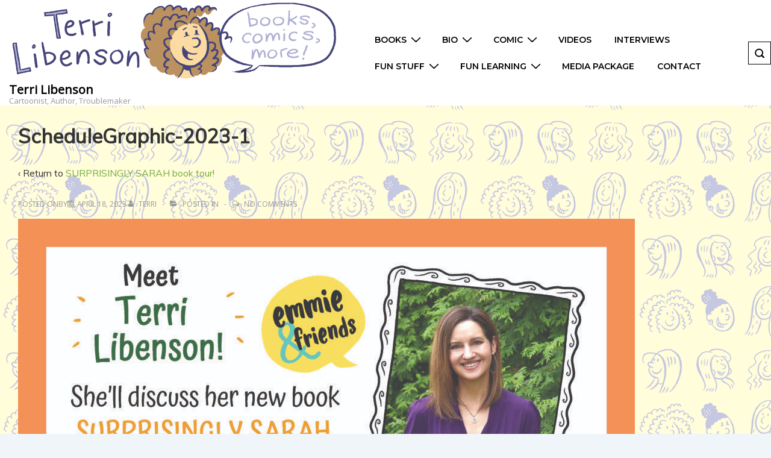

--- FILE ---
content_type: text/html; charset=UTF-8
request_url: https://terrilibenson.com/2023/04/surprisingly-sarah-book-tour/schedulegraphic-2023-1/
body_size: 33354
content:
<!doctype html>
<html class="no-js" lang="en-US" > <!--<![endif]-->

	<head>
		<meta charset="UTF-8"/>
		<meta name="viewport" content="width=device-width, initial-scale=1.0">
		<link rel="profile" href="http://gmpg.org/xfn/11"/>
		<link rel="pingback" href="https://terrilibenson.com/xmlrpc.php"/>	
		<title>ScheduleGraphic-2023-1 &#8211; Terri Libenson</title>
<meta name='robots' content='max-image-preview:large' />
<link rel='dns-prefetch' href='//fonts.googleapis.com' />
<link rel="alternate" type="application/rss+xml" title="Terri Libenson &raquo; Feed" href="https://terrilibenson.com/feed/" />
<link rel="alternate" type="application/rss+xml" title="Terri Libenson &raquo; Comments Feed" href="https://terrilibenson.com/comments/feed/" />
<link rel="alternate" type="application/rss+xml" title="Terri Libenson &raquo; ScheduleGraphic-2023-1 Comments Feed" href="https://terrilibenson.com/2023/04/surprisingly-sarah-book-tour/schedulegraphic-2023-1/feed/" />
<link rel="alternate" title="oEmbed (JSON)" type="application/json+oembed" href="https://terrilibenson.com/wp-json/oembed/1.0/embed?url=https%3A%2F%2Fterrilibenson.com%2F2023%2F04%2Fsurprisingly-sarah-book-tour%2Fschedulegraphic-2023-1%2F" />
<link rel="alternate" title="oEmbed (XML)" type="text/xml+oembed" href="https://terrilibenson.com/wp-json/oembed/1.0/embed?url=https%3A%2F%2Fterrilibenson.com%2F2023%2F04%2Fsurprisingly-sarah-book-tour%2Fschedulegraphic-2023-1%2F&#038;format=xml" />
<style id='wp-img-auto-sizes-contain-inline-css'>
img:is([sizes=auto i],[sizes^="auto," i]){contain-intrinsic-size:3000px 1500px}
/*# sourceURL=wp-img-auto-sizes-contain-inline-css */
</style>
<style id='wp-emoji-styles-inline-css'>

	img.wp-smiley, img.emoji {
		display: inline !important;
		border: none !important;
		box-shadow: none !important;
		height: 1em !important;
		width: 1em !important;
		margin: 0 0.07em !important;
		vertical-align: -0.1em !important;
		background: none !important;
		padding: 0 !important;
	}
/*# sourceURL=wp-emoji-styles-inline-css */
</style>
<link rel='stylesheet' id='wp-block-library-css' href='https://terrilibenson.com/wp-includes/css/dist/block-library/style.min.css?ver=6.9' media='all' />
<style id='wp-block-library-theme-inline-css'>
.wp-block-audio :where(figcaption){color:#555;font-size:13px;text-align:center}.is-dark-theme .wp-block-audio :where(figcaption){color:#ffffffa6}.wp-block-audio{margin:0 0 1em}.wp-block-code{border:1px solid #ccc;border-radius:4px;font-family:Menlo,Consolas,monaco,monospace;padding:.8em 1em}.wp-block-embed :where(figcaption){color:#555;font-size:13px;text-align:center}.is-dark-theme .wp-block-embed :where(figcaption){color:#ffffffa6}.wp-block-embed{margin:0 0 1em}.blocks-gallery-caption{color:#555;font-size:13px;text-align:center}.is-dark-theme .blocks-gallery-caption{color:#ffffffa6}:root :where(.wp-block-image figcaption){color:#555;font-size:13px;text-align:center}.is-dark-theme :root :where(.wp-block-image figcaption){color:#ffffffa6}.wp-block-image{margin:0 0 1em}.wp-block-pullquote{border-bottom:4px solid;border-top:4px solid;color:currentColor;margin-bottom:1.75em}.wp-block-pullquote :where(cite),.wp-block-pullquote :where(footer),.wp-block-pullquote__citation{color:currentColor;font-size:.8125em;font-style:normal;text-transform:uppercase}.wp-block-quote{border-left:.25em solid;margin:0 0 1.75em;padding-left:1em}.wp-block-quote cite,.wp-block-quote footer{color:currentColor;font-size:.8125em;font-style:normal;position:relative}.wp-block-quote:where(.has-text-align-right){border-left:none;border-right:.25em solid;padding-left:0;padding-right:1em}.wp-block-quote:where(.has-text-align-center){border:none;padding-left:0}.wp-block-quote.is-large,.wp-block-quote.is-style-large,.wp-block-quote:where(.is-style-plain){border:none}.wp-block-search .wp-block-search__label{font-weight:700}.wp-block-search__button{border:1px solid #ccc;padding:.375em .625em}:where(.wp-block-group.has-background){padding:1.25em 2.375em}.wp-block-separator.has-css-opacity{opacity:.4}.wp-block-separator{border:none;border-bottom:2px solid;margin-left:auto;margin-right:auto}.wp-block-separator.has-alpha-channel-opacity{opacity:1}.wp-block-separator:not(.is-style-wide):not(.is-style-dots){width:100px}.wp-block-separator.has-background:not(.is-style-dots){border-bottom:none;height:1px}.wp-block-separator.has-background:not(.is-style-wide):not(.is-style-dots){height:2px}.wp-block-table{margin:0 0 1em}.wp-block-table td,.wp-block-table th{word-break:normal}.wp-block-table :where(figcaption){color:#555;font-size:13px;text-align:center}.is-dark-theme .wp-block-table :where(figcaption){color:#ffffffa6}.wp-block-video :where(figcaption){color:#555;font-size:13px;text-align:center}.is-dark-theme .wp-block-video :where(figcaption){color:#ffffffa6}.wp-block-video{margin:0 0 1em}:root :where(.wp-block-template-part.has-background){margin-bottom:0;margin-top:0;padding:1.25em 2.375em}
/*# sourceURL=/wp-includes/css/dist/block-library/theme.min.css */
</style>
<style id='classic-theme-styles-inline-css'>
/*! This file is auto-generated */
.wp-block-button__link{color:#fff;background-color:#32373c;border-radius:9999px;box-shadow:none;text-decoration:none;padding:calc(.667em + 2px) calc(1.333em + 2px);font-size:1.125em}.wp-block-file__button{background:#32373c;color:#fff;text-decoration:none}
/*# sourceURL=/wp-includes/css/classic-themes.min.css */
</style>
<style id='filebird-block-filebird-gallery-style-inline-css'>
ul.filebird-block-filebird-gallery{margin:auto!important;padding:0!important;width:100%}ul.filebird-block-filebird-gallery.layout-grid{display:grid;grid-gap:20px;align-items:stretch;grid-template-columns:repeat(var(--columns),1fr);justify-items:stretch}ul.filebird-block-filebird-gallery.layout-grid li img{border:1px solid #ccc;box-shadow:2px 2px 6px 0 rgba(0,0,0,.3);height:100%;max-width:100%;-o-object-fit:cover;object-fit:cover;width:100%}ul.filebird-block-filebird-gallery.layout-masonry{-moz-column-count:var(--columns);-moz-column-gap:var(--space);column-gap:var(--space);-moz-column-width:var(--min-width);columns:var(--min-width) var(--columns);display:block;overflow:auto}ul.filebird-block-filebird-gallery.layout-masonry li{margin-bottom:var(--space)}ul.filebird-block-filebird-gallery li{list-style:none}ul.filebird-block-filebird-gallery li figure{height:100%;margin:0;padding:0;position:relative;width:100%}ul.filebird-block-filebird-gallery li figure figcaption{background:linear-gradient(0deg,rgba(0,0,0,.7),rgba(0,0,0,.3) 70%,transparent);bottom:0;box-sizing:border-box;color:#fff;font-size:.8em;margin:0;max-height:100%;overflow:auto;padding:3em .77em .7em;position:absolute;text-align:center;width:100%;z-index:2}ul.filebird-block-filebird-gallery li figure figcaption a{color:inherit}

/*# sourceURL=https://terrilibenson.com/wp-content/plugins/filebird/blocks/filebird-gallery/build/style-index.css */
</style>
<link rel='stylesheet' id='responsive_block_editor_addons-style-css-css' href='https://terrilibenson.com/wp-content/plugins/responsive-block-editor-addons/dist/responsive-block-editor-addons-style.css?ver=1768259799' media='all' />
<link rel='stylesheet' id='animation.css-css' href='https://terrilibenson.com/wp-content/plugins/responsive-block-editor-addons/dist/css/animation.css?ver=1768259799' media='all' />
<link rel='stylesheet' id='dashicons-css' href='https://terrilibenson.com/wp-includes/css/dashicons.min.css?ver=6.9' media='all' />
<style id='global-styles-inline-css'>
:root{--wp--preset--aspect-ratio--square: 1;--wp--preset--aspect-ratio--4-3: 4/3;--wp--preset--aspect-ratio--3-4: 3/4;--wp--preset--aspect-ratio--3-2: 3/2;--wp--preset--aspect-ratio--2-3: 2/3;--wp--preset--aspect-ratio--16-9: 16/9;--wp--preset--aspect-ratio--9-16: 9/16;--wp--preset--color--black: #000000;--wp--preset--color--cyan-bluish-gray: #abb8c3;--wp--preset--color--white: #ffffff;--wp--preset--color--pale-pink: #f78da7;--wp--preset--color--vivid-red: #cf2e2e;--wp--preset--color--luminous-vivid-orange: #ff6900;--wp--preset--color--luminous-vivid-amber: #fcb900;--wp--preset--color--light-green-cyan: #7bdcb5;--wp--preset--color--vivid-green-cyan: #00d084;--wp--preset--color--pale-cyan-blue: #8ed1fc;--wp--preset--color--vivid-cyan-blue: #0693e3;--wp--preset--color--vivid-purple: #9b51e0;--wp--preset--color--button-color: #77ad40;--wp--preset--color--button-hover-color: #679e30;--wp--preset--color--button-hover-text-color: #FFFFFF;--wp--preset--color--button-text-color: #FFFFFF;--wp--preset--color--responsive-container-background-color: #333333;--wp--preset--color--responsive-main-container-background-color: #ffffff;--wp--preset--gradient--vivid-cyan-blue-to-vivid-purple: linear-gradient(135deg,rgb(6,147,227) 0%,rgb(155,81,224) 100%);--wp--preset--gradient--light-green-cyan-to-vivid-green-cyan: linear-gradient(135deg,rgb(122,220,180) 0%,rgb(0,208,130) 100%);--wp--preset--gradient--luminous-vivid-amber-to-luminous-vivid-orange: linear-gradient(135deg,rgb(252,185,0) 0%,rgb(255,105,0) 100%);--wp--preset--gradient--luminous-vivid-orange-to-vivid-red: linear-gradient(135deg,rgb(255,105,0) 0%,rgb(207,46,46) 100%);--wp--preset--gradient--very-light-gray-to-cyan-bluish-gray: linear-gradient(135deg,rgb(238,238,238) 0%,rgb(169,184,195) 100%);--wp--preset--gradient--cool-to-warm-spectrum: linear-gradient(135deg,rgb(74,234,220) 0%,rgb(151,120,209) 20%,rgb(207,42,186) 40%,rgb(238,44,130) 60%,rgb(251,105,98) 80%,rgb(254,248,76) 100%);--wp--preset--gradient--blush-light-purple: linear-gradient(135deg,rgb(255,206,236) 0%,rgb(152,150,240) 100%);--wp--preset--gradient--blush-bordeaux: linear-gradient(135deg,rgb(254,205,165) 0%,rgb(254,45,45) 50%,rgb(107,0,62) 100%);--wp--preset--gradient--luminous-dusk: linear-gradient(135deg,rgb(255,203,112) 0%,rgb(199,81,192) 50%,rgb(65,88,208) 100%);--wp--preset--gradient--pale-ocean: linear-gradient(135deg,rgb(255,245,203) 0%,rgb(182,227,212) 50%,rgb(51,167,181) 100%);--wp--preset--gradient--electric-grass: linear-gradient(135deg,rgb(202,248,128) 0%,rgb(113,206,126) 100%);--wp--preset--gradient--midnight: linear-gradient(135deg,rgb(2,3,129) 0%,rgb(40,116,252) 100%);--wp--preset--font-size--small: 13px;--wp--preset--font-size--medium: 20px;--wp--preset--font-size--large: 26px;--wp--preset--font-size--x-large: 42px;--wp--preset--font-size--normal: 16px;--wp--preset--font-size--larger: 33px;--wp--preset--spacing--20: 0.44rem;--wp--preset--spacing--30: 0.67rem;--wp--preset--spacing--40: 1rem;--wp--preset--spacing--50: 1.5rem;--wp--preset--spacing--60: 2.25rem;--wp--preset--spacing--70: 3.38rem;--wp--preset--spacing--80: 5.06rem;--wp--preset--shadow--natural: 6px 6px 9px rgba(0, 0, 0, 0.2);--wp--preset--shadow--deep: 12px 12px 50px rgba(0, 0, 0, 0.4);--wp--preset--shadow--sharp: 6px 6px 0px rgba(0, 0, 0, 0.2);--wp--preset--shadow--outlined: 6px 6px 0px -3px rgb(255, 255, 255), 6px 6px rgb(0, 0, 0);--wp--preset--shadow--crisp: 6px 6px 0px rgb(0, 0, 0);}:where(.is-layout-flex){gap: 0.5em;}:where(.is-layout-grid){gap: 0.5em;}body .is-layout-flex{display: flex;}.is-layout-flex{flex-wrap: wrap;align-items: center;}.is-layout-flex > :is(*, div){margin: 0;}body .is-layout-grid{display: grid;}.is-layout-grid > :is(*, div){margin: 0;}:where(.wp-block-columns.is-layout-flex){gap: 2em;}:where(.wp-block-columns.is-layout-grid){gap: 2em;}:where(.wp-block-post-template.is-layout-flex){gap: 1.25em;}:where(.wp-block-post-template.is-layout-grid){gap: 1.25em;}.has-black-color{color: var(--wp--preset--color--black) !important;}.has-cyan-bluish-gray-color{color: var(--wp--preset--color--cyan-bluish-gray) !important;}.has-white-color{color: var(--wp--preset--color--white) !important;}.has-pale-pink-color{color: var(--wp--preset--color--pale-pink) !important;}.has-vivid-red-color{color: var(--wp--preset--color--vivid-red) !important;}.has-luminous-vivid-orange-color{color: var(--wp--preset--color--luminous-vivid-orange) !important;}.has-luminous-vivid-amber-color{color: var(--wp--preset--color--luminous-vivid-amber) !important;}.has-light-green-cyan-color{color: var(--wp--preset--color--light-green-cyan) !important;}.has-vivid-green-cyan-color{color: var(--wp--preset--color--vivid-green-cyan) !important;}.has-pale-cyan-blue-color{color: var(--wp--preset--color--pale-cyan-blue) !important;}.has-vivid-cyan-blue-color{color: var(--wp--preset--color--vivid-cyan-blue) !important;}.has-vivid-purple-color{color: var(--wp--preset--color--vivid-purple) !important;}.has-black-background-color{background-color: var(--wp--preset--color--black) !important;}.has-cyan-bluish-gray-background-color{background-color: var(--wp--preset--color--cyan-bluish-gray) !important;}.has-white-background-color{background-color: var(--wp--preset--color--white) !important;}.has-pale-pink-background-color{background-color: var(--wp--preset--color--pale-pink) !important;}.has-vivid-red-background-color{background-color: var(--wp--preset--color--vivid-red) !important;}.has-luminous-vivid-orange-background-color{background-color: var(--wp--preset--color--luminous-vivid-orange) !important;}.has-luminous-vivid-amber-background-color{background-color: var(--wp--preset--color--luminous-vivid-amber) !important;}.has-light-green-cyan-background-color{background-color: var(--wp--preset--color--light-green-cyan) !important;}.has-vivid-green-cyan-background-color{background-color: var(--wp--preset--color--vivid-green-cyan) !important;}.has-pale-cyan-blue-background-color{background-color: var(--wp--preset--color--pale-cyan-blue) !important;}.has-vivid-cyan-blue-background-color{background-color: var(--wp--preset--color--vivid-cyan-blue) !important;}.has-vivid-purple-background-color{background-color: var(--wp--preset--color--vivid-purple) !important;}.has-black-border-color{border-color: var(--wp--preset--color--black) !important;}.has-cyan-bluish-gray-border-color{border-color: var(--wp--preset--color--cyan-bluish-gray) !important;}.has-white-border-color{border-color: var(--wp--preset--color--white) !important;}.has-pale-pink-border-color{border-color: var(--wp--preset--color--pale-pink) !important;}.has-vivid-red-border-color{border-color: var(--wp--preset--color--vivid-red) !important;}.has-luminous-vivid-orange-border-color{border-color: var(--wp--preset--color--luminous-vivid-orange) !important;}.has-luminous-vivid-amber-border-color{border-color: var(--wp--preset--color--luminous-vivid-amber) !important;}.has-light-green-cyan-border-color{border-color: var(--wp--preset--color--light-green-cyan) !important;}.has-vivid-green-cyan-border-color{border-color: var(--wp--preset--color--vivid-green-cyan) !important;}.has-pale-cyan-blue-border-color{border-color: var(--wp--preset--color--pale-cyan-blue) !important;}.has-vivid-cyan-blue-border-color{border-color: var(--wp--preset--color--vivid-cyan-blue) !important;}.has-vivid-purple-border-color{border-color: var(--wp--preset--color--vivid-purple) !important;}.has-vivid-cyan-blue-to-vivid-purple-gradient-background{background: var(--wp--preset--gradient--vivid-cyan-blue-to-vivid-purple) !important;}.has-light-green-cyan-to-vivid-green-cyan-gradient-background{background: var(--wp--preset--gradient--light-green-cyan-to-vivid-green-cyan) !important;}.has-luminous-vivid-amber-to-luminous-vivid-orange-gradient-background{background: var(--wp--preset--gradient--luminous-vivid-amber-to-luminous-vivid-orange) !important;}.has-luminous-vivid-orange-to-vivid-red-gradient-background{background: var(--wp--preset--gradient--luminous-vivid-orange-to-vivid-red) !important;}.has-very-light-gray-to-cyan-bluish-gray-gradient-background{background: var(--wp--preset--gradient--very-light-gray-to-cyan-bluish-gray) !important;}.has-cool-to-warm-spectrum-gradient-background{background: var(--wp--preset--gradient--cool-to-warm-spectrum) !important;}.has-blush-light-purple-gradient-background{background: var(--wp--preset--gradient--blush-light-purple) !important;}.has-blush-bordeaux-gradient-background{background: var(--wp--preset--gradient--blush-bordeaux) !important;}.has-luminous-dusk-gradient-background{background: var(--wp--preset--gradient--luminous-dusk) !important;}.has-pale-ocean-gradient-background{background: var(--wp--preset--gradient--pale-ocean) !important;}.has-electric-grass-gradient-background{background: var(--wp--preset--gradient--electric-grass) !important;}.has-midnight-gradient-background{background: var(--wp--preset--gradient--midnight) !important;}.has-small-font-size{font-size: var(--wp--preset--font-size--small) !important;}.has-medium-font-size{font-size: var(--wp--preset--font-size--medium) !important;}.has-large-font-size{font-size: var(--wp--preset--font-size--large) !important;}.has-x-large-font-size{font-size: var(--wp--preset--font-size--x-large) !important;}
:where(.wp-block-post-template.is-layout-flex){gap: 1.25em;}:where(.wp-block-post-template.is-layout-grid){gap: 1.25em;}
:where(.wp-block-term-template.is-layout-flex){gap: 1.25em;}:where(.wp-block-term-template.is-layout-grid){gap: 1.25em;}
:where(.wp-block-columns.is-layout-flex){gap: 2em;}:where(.wp-block-columns.is-layout-grid){gap: 2em;}
:root :where(.wp-block-pullquote){font-size: 1.5em;line-height: 1.6;}
/*# sourceURL=global-styles-inline-css */
</style>
<link rel='stylesheet' id='responsive-style-css' href='https://terrilibenson.com/wp-content/themes/responsive/core/css/style.min.css?ver=6.2.9' media='all' />
<style id='responsive-style-inline-css'>
:root .has-button-color-color { color: #77ad40; }:root .has-button-color-background-color { background-color: #77ad40; }:root .has-button-hover-color-color { color: #679e30; }:root .has-button-hover-color-background-color { background-color: #679e30; }:root .has-button-hover-text-color-color { color: #FFFFFF; }:root .has-button-hover-text-color-background-color { background-color: #FFFFFF; }:root .has-button-text-color-color { color: #FFFFFF; }:root .has-button-text-color-background-color { background-color: #FFFFFF; }:root .has-responsive-container-background-color-color { color: #333333; }:root .has-responsive-container-background-color-background-color { background-color: #333333; }:root .has-responsive-main-container-background-color-color { color: #ffffff; }:root .has-responsive-main-container-background-color-background-color { background-color: #ffffff; }
:root{--responsive-scrollbar-width:0px}.page.front-page.responsive-site-style-content-boxed .custom-home-widget-section.home-widgets, .blog.front-page.responsive-site-style-content-boxed .custom-home-widget-section.home-widgets, .responsive-site-style-content-boxed .custom-home-about-section, .responsive-site-style-content-boxed .custom-home-feature-section, .responsive-site-style-content-boxed .custom-home-team-section, .responsive-site-style-content-boxed .custom-home-testimonial-section, .responsive-site-style-content-boxed .custom-home-contact-section, .responsive-site-style-content-boxed .custom-home-widget-section, .responsive-site-style-content-boxed .custom-home-featured-area, .responsive-site-style-content-boxed .site-content-header, .responsive-site-style-content-boxed .content-area-wrapper, .responsive-site-style-content-boxed .site-content .hentry, .responsive-site-style-content-boxed .give-wrap .give_forms, .responsive-site-style-content-boxed .navigation, .responsive-site-style-content-boxed .comments-area, .responsive-site-style-content-boxed .comment-respond, .responsive-site-style-boxed .custom-home-about-section, .responsive-site-style-boxed .custom-home-feature-section, .responsive-site-style-boxed .custom-home-team-section, .responsive-site-style-boxed .custom-home-testimonial-section, .responsive-site-style-boxed .custom-home-contact-section, .responsive-site-style-boxed .custom-home-widget-section, .responsive-site-style-boxed .custom-home-featured-area, .responsive-site-style-boxed .site-content-header, .responsive-site-style-boxed .site-content .hentry, .responsive-site-style-boxed .give-wrap .give_forms, .responsive-site-style-boxed .navigation, .responsive-site-style-boxed .comments-area, .responsive-site-style-boxed .comment-respond, .responsive-site-style-boxed .comment-respond, .responsive-site-style-boxed aside#secondary .widget-wrapper, .responsive-site-style-boxed .site-content article.product, .woocommerce.responsive-site-style-content-boxed .related-product-wrapper, .woocommerce-page.responsive-site-style-content-boxed .related-product-wrapper, .woocommerce-page.responsive-site-style-content-boxed .products-wrapper, .woocommerce.responsive-site-style-content-boxed .products-wrapper, .woocommerce-page:not(.responsive-site-style-flat) .woocommerce-pagination, .woocommerce-page.single-product:not(.responsive-site-style-flat) div.product, .woocommerce.single-product:not(.responsive-site-style-flat) div.product, .elementor-element.elementor-products-grid ul.products li.product .responsive-shop-summary-wrap{background-color:#ffffff;border-radius:8px 8px 8px 8px;background:''}.container, [class*='__inner-container'], .site-header-full-width-main-navigation.site-mobile-header-layout-vertical:not(.responsive-site-full-width) .main-navigation-wrapper{max-width:1163px}@media screen and ( max-width:992px ){.page.front-page.responsive-site-style-content-boxed .custom-home-widget-section.home-widgets, .blog.front-page.responsive-site-style-content-boxed .custom-home-widget-section.home-widgets, .responsive-site-style-content-boxed .custom-home-about-section, .responsive-site-style-content-boxed .custom-home-feature-section, .responsive-site-style-content-boxed .custom-home-team-section, .responsive-site-style-content-boxed .custom-home-testimonial-section, .responsive-site-style-content-boxed .custom-home-contact-section, .responsive-site-style-content-boxed .custom-home-widget-section, .responsive-site-style-content-boxed .custom-home-featured-area, .responsive-site-style-content-boxed .site-content-header, .responsive-site-style-content-boxed .content-area-wrapper, .responsive-site-style-content-boxed .site-content .hentry, .responsive-site-style-content-boxed .give-wrap .give_forms, .responsive-site-style-content-boxed .navigation, .responsive-site-style-content-boxed .responsive-single-related-posts-container, .responsive-site-style-content-boxed .comments-area, .responsive-site-style-content-boxed .comment-respond, .responsive-site-style-boxed .custom-home-about-section, .responsive-site-style-boxed .custom-home-feature-section, .responsive-site-style-boxed .custom-home-team-section, .responsive-site-style-boxed .custom-home-testimonial-section, .responsive-site-style-boxed .custom-home-contact-section, .responsive-site-style-boxed .custom-home-widget-section, .responsive-site-style-boxed .custom-home-featured-area, .responsive-site-style-boxed .site-content-header, .responsive-site-style-boxed .site-content .hentry, .responsive-site-style-boxed .give-wrap .give_forms, .responsive-site-style-boxed .navigation, .responsive-site-style-boxed .responsive-single-related-posts-container, .responsive-site-style-boxed .comments-area, .responsive-site-style-boxed .comment-respond, .responsive-site-style-boxed .comment-respond, .responsive-site-style-boxed aside#secondary .widget-wrapper, .responsive-site-style-boxed .site-content article.product{border-radius:8px 8px 8px 8px}}@media screen and ( max-width:576px ){.page.front-page.responsive-site-style-content-boxed .custom-home-widget-section.home-widgets, .blog.front-page.responsive-site-style-content-boxed .custom-home-widget-section.home-widgets, .responsive-site-style-content-boxed .custom-home-about-section, .responsive-site-style-content-boxed .custom-home-feature-section, .responsive-site-style-content-boxed .custom-home-team-section, .responsive-site-style-content-boxed .custom-home-testimonial-section, .responsive-site-style-content-boxed .custom-home-contact-section, .responsive-site-style-content-boxed .custom-home-widget-section, .responsive-site-style-content-boxed .custom-home-featured-area, .responsive-site-style-content-boxed .site-content-header, .responsive-site-style-content-boxed .content-area-wrapper, .responsive-site-style-content-boxed .site-content .hentry, .responsive-site-style-content-boxed .give-wrap .give_forms, .responsive-site-style-content-boxed .navigation, .responsive-site-style-content-boxed .responsive-single-related-posts-container, .responsive-site-style-content-boxed .comments-area, .responsive-site-style-content-boxed .comment-respond, .responsive-site-style-boxed .custom-home-about-section, .responsive-site-style-boxed .custom-home-feature-section, .responsive-site-style-boxed .custom-home-team-section, .responsive-site-style-boxed .custom-home-testimonial-section, .responsive-site-style-boxed .custom-home-contact-section, .responsive-site-style-boxed .custom-home-widget-section, .responsive-site-style-boxed .custom-home-featured-area, .responsive-site-style-boxed .site-content-header, .responsive-site-style-boxed .site-content .hentry, .responsive-site-style-boxed .give-wrap .give_forms, .responsive-site-style-boxed .navigation, .responsive-site-style-boxed .responsive-single-related-posts-container, .responsive-site-style-boxed .comments-area, .responsive-site-style-boxed .comment-respond, .responsive-site-style-boxed .comment-respond, .responsive-site-style-boxed aside#secondary .widget-wrapper, .responsive-site-style-boxed .site-content article.product{border-radius:8px 8px 8px 8px}}address, blockquote, pre, code, kbd, tt, var{background-color:rgba(234,234,234,0)}p, .entry-content p{margin-bottom:em}.entry-content a:not(li > a), .comment-content a:not(.comment-edit-link):not(li > a), .woocommerce div.product .woocommerce-product-details__short-description a:not(li > a){text-decoration:unset}.responsive-site-style-content-boxed .hentry, .responsive-site-style-content-boxed .give-wrap .give_forms, .responsive-site-style-content-boxed .navigation, .responsive-site-style-content-boxed .responsive-single-related-posts-container, .responsive-site-style-content-boxed .comments-area, .responsive-site-style-content-boxed .comment-respond, .responsive-site-style-boxed .give-wrap .give_forms, .responsive-site-style-boxed .hentry, .responsive-site-style-boxed .navigation, .responsive-site-style-boxed .responsive-single-related-posts-container, .responsive-site-style-boxed .comments-area, .responsive-site-style-boxed .comment-respond, .page.front-page.responsive-site-style-flat .widget-wrapper, .blog.front-page.responsive-site-style-flat .widget-wrapper, .responsive-site-style-boxed .widget-wrapper, .responsive-site-style-boxed .site-content article.product{padding:30px}@media screen and ( max-width:992px ){.responsive-site-style-content-boxed .hentry, .responsive-site-style-content-boxed .give-wrap .give_forms, .responsive-site-style-content-boxed .navigation, .responsive-site-style-content-boxed .responsive-single-related-posts-container, .responsive-site-style-content-boxed .comments-area, .responsive-site-style-content-boxed .comment-respond, .responsive-site-style-boxed .hentry, .responsive-site-style-boxed .give-wrap .give_forms, .responsive-site-style-boxed .navigation, .responsive-site-style-boxed .responsive-single-related-posts-container, .responsive-site-style-boxed .comments-area, .responsive-site-style-boxed .comment-respond, .page.front-page.responsive-site-style-flat .widget-wrapper, .blog.front-page.responsive-site-style-flat .widget-wrapper, .responsive-site-style-boxed .widget-wrapper, .responsive-site-style-boxed .site-content article.product, .page-template-gutenberg-fullwidth.responsive-site-style-content-boxed .hentry .post-entry > div:not(.wp-block-cover):not(.wp-block-coblocks-map), .page-template-gutenberg-fullwidth.responsive-site-style-boxed .hentry .post-entry > div:not(.wp-block-cover):not(.wp-block-coblocks-map){padding:30px}}@media screen and ( max-width:576px ){.responsive-site-style-content-boxed .give-wrap .give_forms, .responsive-site-style-content-boxed .hentry, .responsive-site-style-content-boxed .navigation, .responsive-site-style-content-boxed .responsive-single-related-posts-container, .responsive-site-style-content-boxed .comments-area, .responsive-site-style-content-boxed .comment-respond, .responsive-site-style-boxed .hentry, .responsive-site-style-boxed .give-wrap .give_forms, .responsive-site-style-boxed .navigation, .responsive-site-style-boxed .responsive-single-related-posts-container, .responsive-site-style-boxed .comments-area, .responsive-site-style-boxed .comment-respond, .page.front-page.responsive-site-style-flat .widget-wrapper, .blog.front-page.responsive-site-style-flat .widget-wrapper, .responsive-site-style-boxed .widget-wrapper, .responsive-site-style-boxed .site-content article.product, .page-template-gutenberg-fullwidth.responsive-site-style-content-boxed .hentry .post-entry > div:not(.wp-block-cover):not(.wp-block-coblocks-map), .page-template-gutenberg-fullwidth.responsive-site-style-boxed .hentry .post-entry > div:not(.wp-block-cover):not(.wp-block-coblocks-map){padding:30px}}.page.front-page.responsive-site-style-content-boxed .custom-home-widget-section.home-widgets, .blog.front-page.responsive-site-style-content-boxed .custom-home-widget-section.home-widgets, .responsive-site-style-content-boxed .custom-home-about-section, .responsive-site-style-content-boxed .custom-home-feature-section, .responsive-site-style-content-boxed .custom-home-team-section, .responsive-site-style-content-boxed .custom-home-testimonial-section, .responsive-site-style-content-boxed .custom-home-contact-section, .responsive-site-style-content-boxed .custom-home-widget-section, .responsive-site-style-content-boxed .custom-home-featured-area, .responsive-site-style-content-boxed .site-content-header, .responsive-site-style-content-boxed .content-area-wrapper, .responsive-site-style-content-boxed .site-content .hentry, .responsive-site-style-content-boxed .give-wrap .give_forms, .responsive-site-style-content-boxed .navigation, .responsive-site-style-content-boxed .comments-area, .responsive-site-style-content-boxed .comment-respond, .responsive-site-style-boxed .custom-home-about-section, .responsive-site-style-boxed .custom-home-feature-section, .responsive-site-style-boxed .custom-home-team-section, .responsive-site-style-boxed .custom-home-testimonial-section, .responsive-site-style-boxed .custom-home-contact-section, .responsive-site-style-boxed .custom-home-widget-section, .responsive-site-style-boxed .custom-home-featured-area, .responsive-site-style-boxed .site-content-header, .responsive-site-style-boxed .site-content .hentry, .responsive-site-style-boxed .give-wrap .give_forms, .responsive-site-style-boxed .navigation, .responsive-site-style-boxed .comments-area, .responsive-site-style-boxed .comment-respond, .responsive-site-style-boxed .comment-respond, .responsive-site-style-boxed aside#secondary .widget-wrapper, .responsive-site-style-boxed .site-content article.product{background-color:#ffffff;background-image:linear-gradient(to right, #ffffff, #ffffff), url(http://terrilibenson.com/wp-content/uploads/2020/02/Newbackgrd2-2020-fla4.gif);background-repeat:no-repeat;background-size:cover;background-attachment:scroll}select, textarea, input[type=tel], input[type=email], input[type=number], input[type=search], input[type=text], input[type=date], input[type=datetime], input[type=datetime-local], input[type=month], input[type=password], input[type=range], input[type=time], input[type=url], input[type=week], body div.wpforms-container-full .wpforms-form input[type=date], body div.wpforms-container-full .wpforms-form input[type=datetime], body div.wpforms-container-full .wpforms-form input[type=datetime-local], body div.wpforms-container-full .wpforms-form input[type=email], body div.wpforms-container-full .wpforms-form input[type=month], body div.wpforms-container-full .wpforms-form input[type=number], body div.wpforms-container-full .wpforms-form input[type=password], body div.wpforms-container-full .wpforms-form input[type=range], body div.wpforms-container-full .wpforms-form input[type=search], body div.wpforms-container-full .wpforms-form input[type=tel], body div.wpforms-container-full .wpforms-form input[type=text], body div.wpforms-container-full .wpforms-form input[type=time], body div.wpforms-container-full .wpforms-form input[type=url], body div.wpforms-container-full .wpforms-form input[type=week], body div.wpforms-container-full .wpforms-form select, body div.wpforms-container-full .wpforms-form textarea, #add_payment_method table.cart td.actions .coupon .input-text, .woocommerce-cart table.cart td.actions .coupon .input-text, .woocommerce-checkout table.cart td.actions .coupon .input-text, .woocommerce form .form-row input.input-text, .woocommerce form .form-row textarea{background-color:' . #ffffff . ';background-image:linear-gradient(to right, #ffffff, #ffffff), url(http://terrilibenson.com/wp-content/uploads/2020/02/Newbackgrd2-2020-fla4.gif);background-repeat:no-repeat;background-size:cover;background-attachment:scroll}.responsive-site-style-boxed aside#secondary.main-sidebar .widget-wrapper{background-color:rgba(255,255,255,0);background-image:linear-gradient(to right, rgba(255,255,255,0), rgba(255,255,255,0)), url(http://terrilibenson.com/wp-content/uploads/2020/02/Newbackgrd2-2020-fla4.gif);background-repeat:no-repeat;background-size:cover;background-attachment:scroll}@media (max-width:992px){.mobile-header-widgets .mobile-header-widgets-wrapper, .mobile-header-widgets .mobile-header-widgets-wrapper h1, .mobile-header-widgets .mobile-header-widgets-wrapper h2, .mobile-header-widgets .mobile-header-widgets-wrapper h3, .mobile-header-widgets .mobile-header-widgets-wrapper h4, .mobile-header-widgets .mobile-header-widgets-wrapper h5, .mobile-header-widgets .mobile-header-widgets-wrapper h6, .mobile-header-widgets .mobile-header-widgets-wrapper .widget-title h4{color:#333333}.mobile-header-widgets{background-color:#ffffff}.mobile-header-widgets{border-color:#eaeaea}.mobile-header-widgets .mobile-header-widgets-wrapper a{color:#0066CC}.mobile-header-widgets .mobile-header-widgets-wrapper a:focus,
.mobile-header-widgets .mobile-header-widgets-wrapper a:hover{color:#10659C}}body.custom-background{background-image:url(http://terrilibenson.com/wp-content/uploads/2020/02/Newbackgrd2-2020-flat3.gif);background-repeat:no-repeat;background-size:cover;background-attachment:scroll}body.custom-background{background:'';background-color:ffffff}.has-body-font-family{font-family:'Roboto', sans-serif}.has-h1-font-family{font-family:'Montserrat', sans-serif}.elementor-widget-heading h1.elementor-heading-title{line-height:1.3}.has-h2-font-family{font-family:'Montserrat', sans-serif}.elementor-widget-heading h2.elementor-heading-title{line-height:1.3}.has-h3-font-family{font-family:'Montserrat', sans-serif}.has-h4-font-family{font-family:'Montserrat', sans-serif}.has-h5-font-family{font-family:'Montserrat', sans-serif}.has-h6-font-family{font-family:'Montserrat', sans-serif}body{color:#333333}.post-data *, .hentry .post-data a, .hentry .post-data, .post-meta *, .hentry .post-meta a{color:#999999}a{color:#77ad40}.entry-content .woocommerce a.remove:hover{color:#77ad40 !important;border-color:#77ad40}a:hover{color:#489b00}label{color:#333333}.responsive-block-editor-addons-button__wrapper > .not-inherited-from-theme, .responsive-block-editor-addons-button__wrapper > .inherited-from-theme{color:#ffffff}.responsive-block-editor-addons-button__wrapper:hover > .not-inherited-from-theme, .responsive-block-editor-addons-button__wrapper:hover > .inherited-from-theme{color:#ffffff}.page.front-page .button, .blog.front-page .button, .read-more-button .hentry .read-more .more-link, input[type=button], input[type=submit], button, .button, .wp-block-button__link, .wp-block-file__button, body div.wpforms-container-full .wpforms-form input[type=submit], body div.wpforms-container-full .wpforms-form button[type=submit], body div.wpforms-container-full .wpforms-form .wpforms-page-button, .main-navigation .menu .res-button-menu .res-custom-button, #off-canvas-site-navigation .menu .res-button-menu .res-custom-button{background-color:#77ad40;border-style:solid;border-color:#10659C;border-top-width:1px;border-right-width:1px;border-bottom-width:1px;border-left-width:1px;border-radius:0px;color:#ffffff;padding:10px}.wp-block-search__button{padding:10px;border-color:#10659C;border-style:solid;border-top-width:1px;border-right-width:1px;border-bottom-width:1px;border-left-width:1px}@media screen and ( max-width:992px ){.page.front-page .button, .blog.front-page .button, .read-more-button .hentry .read-more .more-link, input[type=button], .wp-block-button__link, .wp-block-file__button, input[type=submit], button, .button, body div.wpforms-container-full .wpforms-form input[type=submit], body div.wpforms-container-full .wpforms-form button[type=submit], body div.wpforms-container-full .wpforms-form .wpforms-page-button, .main-navigation .menu .res-button-menu .res-custom-button, #off-canvas-site-navigation .menu .res-button-menu .res-custom-button{padding:10px;border-radius:0px;border-color:#10659C;border-style:solid;border-top-width:1px;border-right-width:1px;border-bottom-width:1px;border-left-width:1px}.wp-block-search__button{padding:10px;border-color:#10659C;border-style:solid;border-top-width:1px;border-right-width:1px;border-bottom-width:1px;border-left-width:1px}}@media screen and ( max-width:576px ){.page.front-page .button, .blog.front-page .button, .read-more-button .hentry .read-more .more-link, input[type=button], .wp-block-button__link, .wp-block-file__button, input[type=submit], button, .button, body div.wpforms-container-full .wpforms-form input[type=submit], body div.wpforms-container-full .wpforms-form button[type=submit], body div.wpforms-container-full .wpforms-form .wpforms-page-button, .main-navigation .menu .res-button-menu .res-custom-button, #off-canvas-site-navigation .menu .res-button-menu .res-custom-button{padding:10px;border-radius:0px;border-color:#10659C;border-style:solid;border-top-width:1px;border-right-width:1px;border-bottom-width:1px;border-left-width:1px}.wp-block-search__button{padding:10px;border-color:#10659C;border-style:solid;border-top-width:1px;border-right-width:1px;border-bottom-width:1px;border-left-width:1px}}.page.front-page .button:focus, .blog.front-page .button:focus, .page.front-page .button:hover, .blog.front-page .button:hover, .wp-block-button__link.has-text-color.has-background:focus, .wp-block-button__link.has-text-color.has-background:hover, .wp-block-button__link.has-text-color:focus, .wp-block-button__link.has-text-color:hover, .wp-block-button__link.has-background:hover, .wp-block-button__link.has-background:focus, .main-navigation .menu .res-button-menu .res-custom-button:hover, #off-canvas-site-navigation .menu .res-button-menu .res-custom-button:hover{color:#ffffff !important;background-color:#679e30 !important}.wp-block-button__link:focus, .wp-block-button__link:hover, .wp-block-file__button:focus, .wp-block-file__button:hover, .read-more-button .hentry .read-more .more-link:hover, .read-more-button .hentry .read-more .more-link:focus, input[type=button]:hover, input[type=submit]:hover, input[type=button]:focus, input[type=submit]:focus, button:hover, button:focus, .button:hover, .button:focus, body div.wpforms-container-full .wpforms-form input[type=submit]:hover, body div.wpforms-container-full .wpforms-form input[type=submit]:focus, body div.wpforms-container-full .wpforms-form input[type=submit]:active, body div.wpforms-container-full .wpforms-form button[type=submit]:hover, body div.wpforms-container-full .wpforms-form button[type=submit]:focus, body div.wpforms-container-full .wpforms-form button[type=submit]:active, body div.wpforms-container-full .wpforms-form .wpforms-page-button:hover, body div.wpforms-container-full .wpforms-form .wpforms-page-button:active, body div.wpforms-container-full .wpforms-form .wpforms-page-button:focus, .main-navigation .menu .res-button-menu .res-custom-button:hover, #off-canvas-site-navigation .menu .res-button-menu .res-custom-button:hover{color:#ffffff;border-color:#0066CC;background-color:#679e30}select, textarea, input[type=tel], input[type=email], input[type=number], input[type=search], input[type=text], input[type=date], input[type=datetime], input[type=datetime-local], input[type=month], input[type=password], input[type=range], input[type=time], input[type=url], input[type=week], body div.wpforms-container-full .wpforms-form input[type=date], body div.wpforms-container-full .wpforms-form input[type=datetime], body div.wpforms-container-full .wpforms-form input[type=datetime-local], body div.wpforms-container-full .wpforms-form input[type=email], body div.wpforms-container-full .wpforms-form input[type=month], body div.wpforms-container-full .wpforms-form input[type=number], body div.wpforms-container-full .wpforms-form input[type=password], body div.wpforms-container-full .wpforms-form input[type=range], body div.wpforms-container-full .wpforms-form input[type=search], body div.wpforms-container-full .wpforms-form input[type=tel], body div.wpforms-container-full .wpforms-form input[type=text], body div.wpforms-container-full .wpforms-form input[type=time], body div.wpforms-container-full .wpforms-form input[type=url], body div.wpforms-container-full .wpforms-form input[type=week], body div.wpforms-container-full .wpforms-form select, body div.wpforms-container-full .wpforms-form textarea{color:#333333;background-color:#ffffff;border-color:#cccccc;border-top-width:0px;border-right-width:0px;border-bottom-width:0px;border-left-width:0px;border-radius:0px;line-height:1.75;padding:2px;height:auto}.entry-content div.wpforms-container-full .wpforms-form select, body div.wpforms-container-full .wpforms-form select, select{background-image:linear-gradient(45deg, transparent 50%, #333333 50%), linear-gradient(135deg, #333333 50%, transparent 50%);background-position:calc(100% - 20px) calc(50% + 2px), calc(100% - 15px) calc(50% + 2px), calc(100% - .5em) .5em;background-size:5px 5px, 5px 5px, 1.5em 1.5em;background-repeat:no-repeat;-webkit-appearance:none;-moz-appearance:none}body div.wpforms-container-full .wpforms-form .wpforms-field input.wpforms-error, body div.wpforms-container-full .wpforms-form .wpforms-field input.user-invalid, body div.wpforms-container-full .wpforms-form .wpforms-field textarea.wpforms-error, body div.wpforms-container-full .wpforms-form .wpforms-field textarea.user-invalid, body div.wpforms-container-full .wpforms-form .wpforms-field select.wpforms-error, body div.wpforms-container-full .wpforms-form .wpforms-field select.user-invalid{border-top-width:0px;border-right-width:0px;border-bottom-width:0px;border-left-width:0px}@media screen and ( max-width:992px ){select, textarea, input[type=tel], input[type=email], input[type=number], input[type=search], input[type=text], input[type=date], input[type=datetime], input[type=datetime-local], input[type=month], input[type=password], input[type=range], input[type=time], input[type=url], input[type=week], body div.wpforms-container-full .wpforms-form input[type=date], body div.wpforms-container-full .wpforms-form input[type=datetime], body div.wpforms-container-full .wpforms-form input[type=datetime-local], body div.wpforms-container-full .wpforms-form input[type=email], body div.wpforms-container-full .wpforms-form input[type=month], body div.wpforms-container-full .wpforms-form input[type=number], body div.wpforms-container-full .wpforms-form input[type=password], body div.wpforms-container-full .wpforms-form input[type=range], body div.wpforms-container-full .wpforms-form input[type=search], body div.wpforms-container-full .wpforms-form input[type=tel], body div.wpforms-container-full .wpforms-form input[type=text], body div.wpforms-container-full .wpforms-form input[type=time], body div.wpforms-container-full .wpforms-form input[type=url], body div.wpforms-container-full .wpforms-form input[type=week], body div.wpforms-container-full .wpforms-form select, body div.wpforms-container-full .wpforms-form textarea{padding:3px;border-radius:0px;border-top-width:0px;border-right-width:0px;border-bottom-width:0px;border-left-width:0px}body div.wpforms-container-full .wpforms-form .wpforms-field input.wpforms-error, body div.wpforms-container-full .wpforms-form .wpforms-field input.user-invalid, body div.wpforms-container-full .wpforms-form .wpforms-field textarea.wpforms-error, body div.wpforms-container-full .wpforms-form .wpforms-field textarea.user-invalid, body div.wpforms-container-full .wpforms-form .wpforms-field select.wpforms-error, body div.wpforms-container-full .wpforms-form .wpforms-field select.user-invalid{border-top-width:0px;border-right-width:0px;border-bottom-width:0px;border-left-width:0px}}@media screen and ( max-width:576px ){select, textarea, input[type=tel], input[type=email], input[type=number], input[type=search], input[type=text], input[type=date], input[type=datetime], input[type=datetime-local], input[type=month], input[type=password], input[type=range], input[type=time], input[type=url], input[type=week], body div.wpforms-container-full .wpforms-form input[type=date], body div.wpforms-container-full .wpforms-form input[type=datetime], body div.wpforms-container-full .wpforms-form input[type=datetime-local], body div.wpforms-container-full .wpforms-form input[type=email], body div.wpforms-container-full .wpforms-form input[type=month], body div.wpforms-container-full .wpforms-form input[type=number], body div.wpforms-container-full .wpforms-form input[type=password], body div.wpforms-container-full .wpforms-form input[type=range], body div.wpforms-container-full .wpforms-form input[type=search], body div.wpforms-container-full .wpforms-form input[type=tel], body div.wpforms-container-full .wpforms-form input[type=text], body div.wpforms-container-full .wpforms-form input[type=time], body div.wpforms-container-full .wpforms-form input[type=url], body div.wpforms-container-full .wpforms-form input[type=week], body div.wpforms-container-full .wpforms-form select, body div.wpforms-container-full .wpforms-form textarea{padding:3px;border-radius:0px;border-top-width:0px;border-right-width:0px;border-bottom-width:0px;border-left-width:0px}body div.wpforms-container-full .wpforms-form .wpforms-field input.wpforms-error, body div.wpforms-container-full .wpforms-form .wpforms-field input.user-invalid, body div.wpforms-container-full .wpforms-form .wpforms-field textarea.wpforms-error, body div.wpforms-container-full .wpforms-form .wpforms-field textarea.user-invalid, body div.wpforms-container-full .wpforms-form .wpforms-field select.wpforms-error, body div.wpforms-container-full .wpforms-form .wpforms-field select.user-invalid{border-top-width:0px;border-right-width:0px;border-bottom-width:0px;border-left-width:0px}}.elementor-button-wrapper .elementor-button{padding:10px}@media screen and ( max-width:992px ){.elementor-button-wrapper .elementor-button{padding:10px}}@media screen and ( max-width:576px ){.elementor-button-wrapper .elementor-button{padding:10px}}.elementor-button-wrapper .elementor-button{border-style:solid;border-top-left-radius:px;border-top-right-radius:px;border-bottom-left-radius:px;border-bottom-right-radius:px;border-top-width:1px;border-right-width:1px;border-bottom-width:1px;border-left-width:1px;border-color:#10659C}@media screen and ( max-width:992px ){.elementor-button-wrapper .elementor-button{border-top-left-radius:px;border-top-right-radius:px;border-bottom-left-radius:px;border-bottom-right-radius:px;border-top-width:1px;border-right-width:1px;border-bottom-width:1px;border-left-width:1px}}@media screen and ( max-width:576px ){.elementor-button-wrapper .elementor-button{border-top-left-radius:px;border-top-right-radius:px;border-bottom-left-radius:px;border-bottom-right-radius:px;border-top-width:1px;border-right-width:1px;border-bottom-width:1px;border-left-width:1px}}h1{color:#333333}h2{color:#333333}h3{color:#333333}h4{color:#333333}h5{color:#333333}h6{color:#333333}body.custom-background.responsive-site-contained, body.custom-background.responsive-site-full-width{background-position:left top}body.custom-background.responsive-site-contained, body.custom-background.responsive-site-full-width{background-attachment:fixed}body.custom-background.responsive-site-contained, body.custom-background.responsive-site-full-width{background-repeat:repeat}body.custom-background.responsive-site-contained, body.custom-background.responsive-site-full-width{background-size:auto}.widget-area h1, .widget-area h2, .widget-area h3, .widget-area h4, .widget-area h5, .widget-area h6{color:#333333}.responsive-site-style-boxed aside#secondary .widget-wrapper{background-color:rgba(255,255,255,0)}.widget-area{color:#333333}.widget-area .widget-wrapper a{color:#0066CC}.widget-area .widget-wrapper a:hover{color:#10659C}.main-navigation .children > li.focus > .children, .main-navigation .children > li.focus > .sub-menu-edge, .main-navigation .children > li:hover > .children, .main-navigation .children > li:hover > .sub-menu-edge, .main-navigation .sub-menu > li.focus > .children, .main-navigation .sub-menu > li.focus > .sub-menu-edge, .main-navigation .sub-menu > li:hover > .children, .main-navigation .sub-menu > li:hover > .sub-menu-edge, .sub-menu .sub-menu-edge:hover{left:auto !important;right:100%;top:0 !important}.main-navigation .children > li.focus > .children, .main-navigation .children > li.focus > .sub-menu-edge-rtl, .main-navigation .children > li:hover > .children, .main-navigation .children > li:hover > .sub-menu-edge-rtl, .main-navigation .sub-menu > li.focus > .children, .main-navigation .sub-menu > li.focus > .sub-menu-edge-rtl, .main-navigation .sub-menu > li:hover > .children, .main-navigation .sub-menu > li:hover > .sub-menu-edge-rtl{left:100% !important;right:auto !important;top:0 !important}@media (min-width:768px){.main-navigation .menu-toggle{display:none}.site-branding{width:auto}.main-navigation .menu{display:block}.main-navigation .menu > li{border-bottom:none;float:left;margin-left:2px}.main-navigation .children, .main-navigation .sub-menu{background-color:#ffffff;box-shadow:0 0px 2px #cccccc;left:-9999em;margin-left:0;top:100%;position:absolute;width:240px;z-index:9999}.main-navigation .children > li.focus > .children, .main-navigation .children > li.focus > .sub-menu, .main-navigation .children > li:hover > .children, .main-navigation .children > li:hover > .sub-menu, .main-navigation .sub-menu > li.focus > .children, .main-navigation .sub-menu > li.focus > .sub-menu, .main-navigation .sub-menu > li:hover > .children, .main-navigation .sub-menu > li:hover > .sub-menu{left:100%;top:0}.main-navigation .children > li:first-child, .main-navigation .sub-menu > li:first-child{border-top:none}.main-navigation .children a, .main-navigation .sub-menu a{padding:15px 15px}.site-header-layout-horizontal.site-header-main-navigation-site-branding .main-navigation .menu > li{margin-left:0;margin-right:2px}.site-header-layout-vertical .site-header .row{flex-direction:column}.site-header-layout-vertical .main-navigation .menu > li{margin-left:0;margin-right:2px}.site-header-layout-vertical.site-header-alignment-center .main-navigation .menu{display:table;margin-left:auto;margin-right:auto;width:auto}.site-header-layout-vertical.site-header-alignment-center .main-navigation .menu > li{margin-left:1px;margin-right:1px}.site-header-layout-vertical.site-header-alignment-right .main-navigation .menu{display:table;margin-right:0;margin-left:auto}.site-header-layout-vertical.site-header-alignment-right .main-navigation .menu > li{margin-left:1px;margin-right:0}.site-header-layout-vertical.site-header-full-width-main-navigation .main-navigation{margin-left:calc( 50% - 50vw );margin-right:calc( 50% - 50vw );max-width:100vw;width:100vw}.site-header-layout-horizontal .site-header .row{flex-wrap:nowrap}.site-header-layout-vertical.site-header-alignment-center .site-branding{text-align:center}.site-header-layout-vertical.site-header-alignment-center .main-navigation .menu-toggle{text-align:center;margin:auto}.site-header-layout-vertical.site-header-alignment-right .site-branding{text-align:right}.site-header-layout-vertical.site-header-alignment-right .main-navigation .menu-toggle{text-align:right;float:right}.site-header-layout-horizontal.header-widget-position-with_logo .site-branding{padding-right:75px}.site-header-layout-vertical.site-header-alignment-center .site-branding{text-align:center}.site-header-layout-vertical.site-header-alignment-center .main-navigation .menu-toggle{text-align:center;margin:auto}.site-header-layout-vertical.site-header-alignment-center .main-navigation .menu > li{margin-left:1px;margin-right:1px}.site-header-layout-vertical.site-header-alignment-right .site-branding{text-align:right}.site-header-layout-vertical.site-header-alignment-right .main-navigation .menu-toggle{text-align:right;float:right}.site-header-layout-vertical.site-header-alignment-right .main-navigation .menu > li{margin-left:1px;margin-right:1px}.site-header-layout-vertical.site-header-site-branding-main-navigation.site-header-full-width-main-navigation .main-navigation{border-top:1px solid #eaeaea}.site-header-layout-vertical.site-header-site-branding-main-navigation.site-header-full-width-main-navigation .main-navigation div{border-bottom:0}.site-header-layout-vertical.site-header-main-navigation-site-branding.site-header-full-width-main-navigation .main-navigation{border-bottom:1px solid #eaeaea;border-top:0}.site-header-layout-vertical.site-header-main-navigation-site-branding.site-header-full-width-main-navigation .main-navigation div{border-bottom:0}.children .res-iconify.no-menu{transform:rotate( -139deg );right:0.5rem}.main-navigation .menu .sub-menu .res-iconify svg{transform:translate(0,-50%) rotate(270deg)}}@media screen and ( max-width:767px ){.site-below-header-inner-wrap:has(.main-navigation.toggled), .site-above-header-inner-wrap:has(.main-navigation.toggled){grid-template-columns:none}.site-primary-header-inner-wrap:has(.main-navigation.toggled){display:block}.site-primary-header-inner-wrap .main-navigation .menu-toggle, #masthead-mobile #responsive-off-canvas-panel .responsive-off-canvas-panel-close{display:flex;justify-content:center;align-items:center;top:calc(16px * 1.75 * 0.575);right:15px;height:calc(16px * 1.75 * 1.75);font-size:20px;line-height:calc(16px * 1.75 * 1.75);text-align:center;z-index:999999}.site-mobile-header-layout-horizontal.site-header-main-navigation-site-branding .main-navigation .menu-toggle{bottom:28px}.site-mobile-header-layout-horizontal.site-header-site-branding-main-navigation .main-navigation .menu-toggle{top:28px;margin:-14px;margin-right:2px}.site-mobile-header-layout-horizontal.header-widget-position-with_logo .site-branding{padding-right:75px}.site-mobile-header-layout-vertical.site-mobile-header-alignment-center .site-branding{text-align:center}.site-mobile-header-layout-vertical.site-mobile-header-alignment-center .main-navigation .menu-toggle{text-align:center;margin:auto}.site-mobile-header-layout-vertical.site-mobile-header-alignment-center .main-navigation .menu > li{margin-left:1px;margin-right:1px}.site-mobile-header-layout-vertical.site-mobile-header-alignment-right .site-branding{text-align:right}.site-mobile-header-layout-vertical.site-mobile-header-alignment-right .main-navigation .menu-toggle{text-align:right;float:right}.site-mobile-header-layout-vertical.site-mobile-header-alignment-right .main-navigation .menu > li{margin-left:1px;margin-right:1px}.site-mobile-header-layout-vertical.site-header-site-branding-main-navigation.site-header-full-width-main-navigation .main-navigation{border-top:1px solid #eaeaea}.site-mobile-header-layout-vertical.site-header-site-branding-main-navigation.site-header-full-width-main-navigation .main-navigation div{border-bottom:0}.site-mobile-header-layout-vertical.site-header-main-navigation-site-branding.site-header-full-width-main-navigation .main-navigation{border-bottom:1px solid #eaeaea;border-top:0}.site-mobile-header-layout-vertical.site-header-main-navigation-site-branding.site-header-full-width-main-navigation .main-navigation div{border-bottom:0}.main-navigation .children, .main-navigation .sub-menu{display:none}.res-iconify{top:5.3px;display:block;position:absolute}.main-navigation .res-iconify.no-menu{top:16.3px}}@media screen and ( max-width:576px ){.site-mobile-header-layout-horizontal.site-header-main-navigation-site-branding .main-navigation .menu-toggle{bottom:28px}.site-mobile-header-layout-horizontal.site-header-site-branding-main-navigation .main-navigation .menu-toggle{top:28px}.site-mobile-header-layout-horizontal.header-widget-position-with_logo .site-branding{padding-right:15px}}.site-description{color:#999999}[data-title-visibility] .site-title, [data-tagline-visibility] .site-description{display:none}@media (min-width:993px){[data-title-visibility*='\"desktop\"'] .site-title, [data-tagline-visibility*='\"desktop\"'] .site-description{display:block}}@media (min-width:577px) and (max-width:992px){[data-title-visibility*='\"tablet\"'] .site-title, [data-tagline-visibility*='\"tablet\"'] .site-description{display:block}}@media (max-width:576px){[data-title-visibility*='\"mobile\"'] .site-title, [data-tagline-visibility*='\"mobile\"'] .site-description{display:block}}.site-header-row .main-navigation .main-navigation-wrapper{background-color:#ffffff}.header-full-width.site-header-layout-vertical .main-navigation.toggled, .site-header-layout-vertical.site-header-full-width-main-navigation .main-navigation.toggled, .responsive-site-full-width.site-header-layout-vertical .main-navigation.toggled, .site-header-row .main-navigation.toggled, .site-header-row .main-navigation.toggled .main-navigation-wrapper{background-color:#ffffff}@media ( max-width:767px ){.site-mobile-header-layout-vertical .main-navigation{background-color:#ffffff}.site-header-row .main-navigation.toggled{background-color:#ffffff}.site-mobile-header-layout-vertical.site-header-site-branding-main-navigation:not(.site-header-full-width-main-navigation) .main-navigation{border-top:1px solid #eaeaea}.site-mobile-header-layout-vertical.site-header-main-navigation-site-branding:not(.site-header-full-width-main-navigation) .main-navigation{border-bottom:1px solid #eaeaea}}@media ( min-width:767px ){.header-full-width.site-header-layout-vertical.site-header-site-branding-main-navigation .main-navigation, .responsive-site-full-width.site-header-layout-vertical.site-header-site-branding-main-navigation .main-navigation, .site-header-layout-vertical.site-header-site-branding-main-navigation:not(.site-header-full-width-main-navigation):not(.responsive-site-full-width):not(.header-full-width) .main-navigation > div{border-top:1px solid #eaeaea}.header-full-width.site-header-layout-vertical.site-header-main-navigation-site-branding .main-navigation, .responsive-site-full-width.site-header-layout-vertical.site-header-main-navigation-site-branding .main-navigation, .site-header-layout-vertical.site-header-main-navigation-site-branding:not(.site-header-full-width-main-navigation):not(.responsive-site-full-width):not(.header-full-width) .main-navigation > div{border-bottom:1px solid #eaeaea}}.site-header-layout-vertical.site-header-full-width-main-navigation.site-header-site-branding-main-navigation .main-navigation{border-top:1px solid #eaeaea}.site-header-layout-vertical.site-header-full-width-main-navigation.site-header-main-navigation-site-branding .main-navigation{border-bottom:1px solid #eaeaea}.main-navigation .menu > li > a{color:#000000}.responsive-llms-dash-wrap .llms-sd-item .llms-sd-link{color:#77ad40}.responsive-llms-dash-wrap .llms-sd-item .llms-sd-link:hover{color:#489b00}.llms-student-dashboard .responsive-llms-dash-nav-left .llms-sd-item.current a{border-right:5px solid #10659C}.llms-student-dashboard .responsive-llms-dash-nav-left .llms-sd-item a:hover{border-right:5px solid #0066CC}.llms-student-dashboard .responsive-llms-dash-nav-right .llms-sd-item.current a{border-left:5px solid #10659C}.llms-student-dashboard .responsive-llms-dash-nav-right .llms-sd-item a:hover{border-left:5px solid #0066CC}.llms-student-dashboard .responsive-llms-dash-nav-right nav.llms-sd-nav{border-left:1px solid #10659C}.llms-student-dashboard .responsive-llms-dash-nav-left nav.llms-sd-nav{border-right:1px solid #10659C}.main-navigation .res-iconify svg{stroke:#000000}.main-navigation .menu > li.current_page_item > a, .main-navigation .menu > li.current-menu-item > a{color:;background-color:#ffffff}.main-navigation .menu > li.current-menu-item > .res-iconify{color:}.main-navigation .menu > li.current-menu-item > a > .res-iconify svg{stroke:}.main-navigation .menu li > a:hover{color:#77ad40;background-color:#ffffff}.main-navigation .menu li:hover .res-iconify svg:hover, .main-navigation .menu > li:hover > a:not(.sub-menu) > .res-iconify svg{stroke:#77ad40}.main-navigation .children, .main-navigation .sub-menu{background-color:#ffffff}.main-navigation .children li a, .main-navigation .sub-menu li a{color:#333333}.main-navigation .sub-menu li .res-iconify svg{stroke:#333333}.main-navigation .menu .sub-menu .current_page_item > a, .main-navigation .menu .sub-menu .current-menu-item > a, .main-navigation .menu .children li.current_page_item a{color:;background-color:#ffffff}.main-navigation .menu .children li.current_page_item .res-iconify svg{stroke:}.main-navigation .children li a:hover, .main-navigation .sub-menu li a:hover, .main-navigation .menu .sub-menu .current_page_item > a:hover, .main-navigation .menu .sub-menu .current-menu-item > a:hover{color:#10659C;background-color:#ffffff}.main-navigation .menu .sub-menu li:hover > .res-iconify svg, .main-navigation .menu .sub-menu li:hover > a > .res-iconify svg{stroke:#10659C}.main-navigation .menu-toggle{background-color:#ffffff;color:#333333}.site-header-row .main-navigation .main-navigation-wrapper{background-color:#ffffff}.header-full-width.site-header-layout-vertical .main-navigation.toggled, .site-header-layout-vertical.site-header-full-width-main-navigation .main-navigation.toggled, .responsive-site-full-width.site-header-layout-vertical .main-navigation.toggled, .site-header-row .main-navigation.toggled, .site-header-row .main-navigation.toggled .main-navigation-wrapper{background-color:#ffffff}@media ( max-width:767px ){.site-mobile-header-layout-vertical .main-navigation{background-color:#ffffff}.site-header-row .main-navigation.toggled{background-color:#ffffff}.site-mobile-header-layout-vertical.site-header-site-branding-main-navigation:not(.site-header-full-width-main-navigation) .main-navigation{border-top:1px solid #eaeaea}.site-mobile-header-layout-vertical.site-header-main-navigation-site-branding:not(.site-header-full-width-main-navigation) .main-navigation{border-bottom:1px solid #eaeaea}}@media ( min-width:767px ){.header-full-width.site-header-layout-vertical.site-header-site-branding-main-navigation .main-navigation, .responsive-site-full-width.site-header-layout-vertical.site-header-site-branding-main-navigation .main-navigation, .site-header-layout-vertical.site-header-site-branding-main-navigation:not(.site-header-full-width-main-navigation):not(.responsive-site-full-width):not(.header-full-width) .main-navigation > div{border-top:1px solid #eaeaea}.header-full-width.site-header-layout-vertical.site-header-main-navigation-site-branding .main-navigation, .responsive-site-full-width.site-header-layout-vertical.site-header-main-navigation-site-branding .main-navigation, .site-header-layout-vertical.site-header-main-navigation-site-branding:not(.site-header-full-width-main-navigation):not(.responsive-site-full-width):not(.header-full-width) .main-navigation > div{border-bottom:1px solid #eaeaea}}.site-header-layout-vertical.site-header-full-width-main-navigation.site-header-site-branding-main-navigation .main-navigation{border-top:1px solid #eaeaea}.site-header-layout-vertical.site-header-full-width-main-navigation.site-header-main-navigation-site-branding .main-navigation{border-bottom:1px solid #eaeaea}.main-navigation .menu > li > a{color:#000000}.main-navigation .children, .main-navigation .sub-menu{border-top-width:0px;border-bottom-width:0px;border-left-width:0px;border-right-width:0px;border-color:;border-style:solid}@media screen and ( max-width:992px ){.main-navigation .children, .main-navigation .sub-menu{border-top-width:0px;border-bottom-width:0px;border-left-width:0px;border-right-width:0px;border-color:;border-style:solid}}@media screen and ( max-width:576px ){.main-navigation .children, .main-navigation .sub-menu{border-top-width:0px;border-bottom-width:0px;border-left-width:0px;border-right-width:0px;border-color:;border-style:solid}}.site-branding-wrapper{padding:0px}@media screen and ( max-width:992px ){.site-branding-wrapper{padding:28px 0px 28px 0px}}@media screen and ( max-width:576px ){.site-branding-wrapper{padding:28px 0px 28px 0px}}.site-title a{color:#000000}.site-title a:hover{color:#10659C}.site-branding-wrapper.site-branding-inline{display:flex;align-items:center;gap:12px}.site-branding-wrapper.site-branding-inline .site-title-tagline.site-title-inline{display:flex;flex-direction:column}.site-branding-wrapper.site-branding-inline .site-title-tagline.site-title-inline .site-title{margin:0}.res-transparent-header .site-content{padding:120px 0px 120px 0px}@media screen and ( max-width:992px ){.res-transparent-header .site-content{padding:28px 0px 28px 0px}}@media screen and ( max-width:576px ){.res-transparent-header .site-content{padding:28px 0px 28px 0px}}@media (max-width:767px){.main-navigation.toggled .menu{flex-direction:column}}@media (max-width:767px){.main-navigation .menu-toggle{padding:15px 15px 15px 15px}}@media (max-width:992px){.main-navigation .menu-toggle{width:auto;padding:15px 15px 15px 15px}}@media (max-width:576px){.main-navigation .menu-toggle{width:auto;padding:15px 15px 15px 15px}}.hamburger-menu-label{font-size:20px}.hamburger-menu-label , .menu-toggle, .responsive-off-canvas-panel-close{color:#000000}@media (max-width:767px){.site-header-item-toggle-button .menu-toggle, #responsive-off-canvas-panel .responsive-off-canvas-panel-close{background-color:#ffffff;border:none;margin:0}}.custom-logo-link{display:grid}.menu-toggle svg rect:first-child{stroke:none}.off-canvas-widget-area ul{margin-right:28px}.menu-toggle svg > *:not(:first-child){fill:#000000}.menu-toggle{--menu-icon-size:25px}.menu-toggle svg{height:25px;width:25px}.site-header-item-toggle-button .menu-toggle{background-color:#ffffff}.menu-toggle svg rect:first-child{fill:#ffffff}.menu-toggle svg circle:first-child{fill:#ffffff}@media (max-width:767px){.site-header-item-toggle-button .menu-toggle{border-radius:0px 0px 0px 0px}}@media (max-width:544px){.site-header-item-toggle-button .menu-toggle{border-radius:0px 0px 0px 0px}}@media (max-width:767px){.site-header-item-toggle-button .menu-toggle{margin:0px 0px 0px 0px}}@media (max-width:544px){.site-header-item-toggle-button .menu-toggle{margin:0px 0px 0px 0px}}#off-canvas-site-navigation .menu:not(#off-canvas-menu) li{width:100%}.nav-menu li{text-align:left}#off-canvas-site-navigation li{text-align:left}#off-canvas-site-navigation #off-canvas-menu li.menu-item-has-children a{display:flex;justify-content:space-between;align-items:center}.responsive-off-canvas-panel-inner >:not(.off-canvas-widget-area){align-self:flex-start}.site-content-header .page-header .page-title, .site-content-header .page-title{color:#333333}.site-content-header .page-header .page-description, .site-content-header .page-description{color:#333333}.site-content-header .breadcrumb-list, .site-content-header .breadcrumb-list a{color:#333333}.site-content-header{padding:2px}@media screen and ( max-width:768px ){.site-content-header{padding:30px}}@media screen and ( max-width:576px ){.site-content-header{padding:30px}}@media (min-width:992px){.search:not(.post-type-archive-product) .content-area, .archive:not(.post-type-archive-product):not(.post-type-archive-course) .content-area, .blog:not(.custom-home-page-active) .content-area{width:77%}.search:not(.post-type-archive-product) aside.widget-area, .archive:not(.post-type-archive-product) aside.widget-area, .blog:not(.custom-home-page-active) aside.widget-area{width:calc(100% - 77%)}}.search .site-content article.product .post-entry .thumbnail img, .search .hentry .thumbnail img, .archive .hentry .thumbnail img, .blog .hentry .thumbnail img{width:auto}.search .hentry .post-meta > span::after, .archive .hentry .post-meta > span::after, .blog .hentry .post-meta > span::after{content:' - '}@media (min-width:992px){.single:not(.single-product) .content-area{width:66%}.single:not(.single-product) aside.widget-area{width:calc(100% - 66%)}}.single .hentry .thumbnail img{width:2401px}.single .hentry .post-meta > span::after{content:'-'}@media (min-width:992px){.page:not(.page-template-gutenberg-fullwidth):not(.page-template-full-width-page):not(.woocommerce-cart):not(.woocommerce-checkout):not(.front-page) .content-area{width:79%}.page aside.widget-area:not(.home-widgets){width:calc(100% - 79%)}}.page .hentry .thumbnail img{width:2401px}.footer-widgets{display:block}@media screen and ( max-width:992px ){.footer-widgets{display:block}}@media screen and ( max-width:576px ){.footer-widgets{display:block}}.footer-bar{padding:0px}@media screen and ( max-width:992px ){.footer-bar{padding:0px}}@media screen and ( max-width:576px ){.footer-bar{padding:0px}}.site-footer{color:#ffffff;background-color:#000000}.site-footer h1, .site-footer h2, .site-footer h3, .site-footer h4, .site-footer h5, .site-footer h6{color:#ffffff}.site-footer a{color:#eaeaea}.site-footer a:focus, .site-footer a:hover{color:#ffffff}.footer-layouts.copyright{display:block}@media screen and ( max-width:992px ){.footer-layouts.copyright{display:block}}@media screen and ( max-width:576px ){.footer-layouts.copyright{display:block}}@media (min-width:769px){#scroll{content:"769"}}#scroll{position:fixed;bottom:10px;cursor:pointer;width:50px;height:50px;background-color:#a8a6a6;text-indent:-9999px;z-index:99999999;-webkit-border-radius:60px;-moz-border-radius:60px;border-radius:60px}#scroll span{position:absolute;top:50%;left:50%;margin-left:-8px;margin-top:-12px;height:0;width:0;border:8px solid transparent;border-bottom-color:#fff}#scroll:hover{background-color:#d1cfcf}.responsive-scroll-wrap, .site-footer-row-columns-1:has(.footer-section-inner-items-1 .responsive-scroll-wrap){margin-left:auto}.site-footer-row-columns-1:has(.footer-section-inner-items-1 .responsive-scroll-wrap){justify-content:flex-end}#scroll{border-radius:50%}.single:not(.single-product) .responsive-related-single-posts-title{text-align:left}.responsive-single-related-posts-container, .responsive-single-related-posts-container .responsive-related-single-posts-wrapper .responsive-related-single-post{background:#ffffff}.responsive-related-single-posts-title{color:#333333}.responsive-single-related-posts-container .responsive-related-single-posts-wrapper{display:grid;grid-column-gap:25px;grid-row-gap:25px}@media screen and ( min-width:993px ){.responsive-single-related-posts-container .responsive-related-single-posts-wrapper{grid-template-columns:repeat( 2, 1fr )}}@media screen and ( max-width:992px ){.responsive-single-related-posts-container .responsive-related-single-posts-wrapper{grid-template-columns:repeat( 2, 1fr )}}@media screen and ( max-width:576px ){.responsive-single-related-posts-container .responsive-related-single-posts-wrapper{grid-template-columns:repeat( 1 , 1fr )}}.elementor-widget-rael-button .rael-button{border-style:solid;border-color:' . #10659C . ';border-top-width:' . 1 . 'px;border-right-width:' . 1 . 'px;border-bottom-width:' . 1 . 'px;border-left-width:' . 1 . 'px}.elementor-widget-rael-button .rael-button:hover{border-style:solid;border-color:' . #0066CC . ';border-top-width:' . 1 . 'px;border-right-width:' . 1 . 'px;border-bottom-width:' . 1 . 'px;border-left-width:' . 1 . 'px}.site-header-row{display:grid;grid-template-columns:auto auto;overflow-wrap:anywhere}.site-header-section-right{justify-content:flex-end}.site-header-row.site-header-row-center-column{grid-template-columns:1fr auto 1fr}.site-header-section{display:flex;max-height:inherit;align-items:center}.site-header-section > .site-header-item:last-child{margin-right:0}.site-header-section-center{justify-content:center}.site-header-item{display:flex;align-items:center;margin-right:10px;max-height:inherit}.site-header-row{margin-right:-15px;margin-left:-15px}.site-header-row > .site-header-section{flex-wrap:nowrap}.site-header-section:has(.main-navigation.toggled){display:block}.res-transparent-header{#masthead, #masthead-mobile, #main-header-mobile, .responsive-site-above-header-wrap, .responsive-site-primary-header-wrap, .responsive-site-below-header-wrap, .responsive-site-above-mobile-header-wrap, .responsive-site-primary-mobile-header-wrap, .responsive-site-below-mobile-header-wrap, .responsive-site-below-header-wrap:hover, .responsive-site-primary-header-wrap:hover, .responsive-site-above-header-wrap:hover, .responsive-site-below-mobile-header-wrap:hover, .responsive-site-primary-mobile-header-wrap:hover, .responsive-site-above-mobile-header-wrap:hover{background:transparent}}.sticky-header{.responsive-site-above-header-wrap, .responsive-site-primary-header-wrap, .responsive-site-below-header-wrap, .responsive-site-below-header-wrap:hover, .responsive-site-primary-header-wrap:hover, .responsive-site-above-header-wrap:hover, .responsive-site-above-mobile-header-wrap, .responsive-site-primary-mobile-header-wrap, .responsive-site-below-mobile-header-wrap, .responsive-site-below-mobile-header-wrap:hover, .responsive-site-primary-mobile-header-wrap:hover, .responsive-site-above-mobile-header-wrap:hover{background:transparent}}.site-header-focus-item > .customize-partial-edit-shortcut button{left:0}.site-mobile-header-row{display:grid;grid-template-columns:auto auto;overflow-wrap:anywhere}.site-mobile-header-section-right{justify-content:flex-end}.site-mobile-header-row.site-mobile-header-row-center-column{grid-template-columns:1fr auto 1fr}.site-mobile-header-section{display:flex;max-height:inherit;align-items:center}.site-mobile-header-section > .site-mobile-header-item:last-child{margin-right:0}.site-mobile-header-section-center{justify-content:center}.site-mobile-header-item{display:flex;align-items:center;margin-right:10px;max-height:inherit}.site-mobile-header-row{margin-right:-15px;margin-left:-15px}.site-mobile-header-row > .site-mobile-header-section{flex-wrap:nowrap}.responsive-site-above-header-wrap{display:block}@media screen and ( max-width:992px ){.responsive-site-above-header-wrap{display:block}}@media screen and ( max-width:576px ){.responsive-site-above-header-wrap{display:block}}.responsive-site-primary-header-wrap{display:block}@media screen and ( max-width:992px ){.responsive-site-primary-header-wrap{display:block}}@media screen and ( max-width:576px ){.responsive-site-primary-header-wrap{display:block}}.responsive-site-below-header-wrap{display:block}@media screen and ( max-width:992px ){.responsive-site-below-header-wrap{display:block}}@media screen and ( max-width:576px ){.responsive-site-below-header-wrap{display:block}}.site-above-header-inner-wrap{min-height:0px}@media screen and ( max-width:992px ){.site-above-mobile-header-inner-wrap{min-height:0px}}@media screen and ( max-width:576px ){.site-above-mobile-header-inner-wrap{min-height:0px}}.site-primary-header-inner-wrap{min-height:0px}@media screen and ( max-width:992px ){.site-primary-mobile-header-inner-wrap{min-height:0px}}@media screen and ( max-width:576px ){.site-primary-mobile-header-inner-wrap{min-height:0px}}.site-below-header-inner-wrap{min-height:0px}@media screen and ( max-width:992px ){.site-below-mobile-header-inner-wrap{min-height:0px}}@media screen and ( max-width:576px ){.site-below-mobile-header-inner-wrap{min-height:0px}}.responsive-site-above-header-wrap{background-color:#FFFFFF;border-bottom:0px solid #007CBA}.responsive-site-above-header-wrap:hover{background-color:#FFFFFF;border-bottom:0px solid #D9D9D9}.responsive-site-primary-header-wrap{background-color:#ffffff;border-bottom:0px solid #0066CC}.responsive-site-primary-header-wrap:hover{background-color:#FFFFFF;border-bottom:0px solid #0066CC}.responsive-site-below-header-wrap{background-color:#FFFFFF;border-bottom:0px solid #007CBA}.responsive-site-below-header-wrap:hover{background-color:#FFFFFF;border-bottom:0px solid #D9D9D9}@media screen and ( max-width:767px ){.responsive-site-above-mobile-header-wrap{background-color:#FFFFFF;border-bottom:0px solid #007CBA}.responsive-site-above-mobile-header-wrap:hover{background-color:#FFFFFF;border-bottom:0px solid #D9D9D9}.responsive-site-primary-mobile-header-wrap{background-color:#ffffff;border-bottom:0px solid #0066CC}.responsive-site-primary-mobile-header-wrap:hover{background-color:#FFFFFF;border-bottom:0px solid #0066CC}.responsive-site-below-mobile-header-wrap{background-color:#FFFFFF;border-bottom:0px solid #007CBA}.responsive-site-below-mobile-header-wrap:hover{background-color:#FFFFFF;border-bottom:0px solid #D9D9D9}}@media screen and ( max-width:576px ){.responsive-site-above-mobile-header-wrap{background-color:#FFFFFF;border-bottom:0px solid #007CBA}.responsive-site-above-mobile-header-wrap:hover{background-color:#FFFFFF;border-bottom:0px solid #D9D9D9}.responsive-site-primary-mobile-header-wrap{background-color:#ffffff;border-bottom:0px solid #0066CC}.responsive-site-primary-mobile-header-wrap:hover{background-color:#FFFFFF;border-bottom:0px solid #0066CC}.responsive-site-below-mobile-header-wrap{background-color:#FFFFFF;border-bottom:0px solid #007CBA}.responsive-site-below-mobile-header-wrap:hover{background-color:#FFFFFF;border-bottom:0px solid #D9D9D9}}.responsive-site-above-header-wrap{padding:0px;margin:0px}@media screen and ( max-width:767px ){.responsive-site-above-mobile-header-wrap{padding:0px;margin:0px}}@media screen and ( max-width:576px ){.responsive-site-above-mobile-header-wrap{padding:0px;margin:0px}}.responsive-site-primary-header-wrap{padding:0px;margin:0px}@media screen and ( max-width:767px ){.responsive-site-primary-mobile-header-wrap{padding:0px;margin:0px}}@media screen and ( max-width:576px ){.responsive-site-primary-mobile-header-wrap{padding:0px;margin:0px}}.responsive-site-below-header-wrap{padding:0px;margin:0px}@media screen and ( max-width:767px ){.responsive-site-below-mobile-header-wrap{padding:0px;margin:0px}}@media screen and ( max-width:576px ){.responsive-site-below-mobile-header-wrap{padding:0px;margin:0px}}.rspv-site-above-footer-inner-wrap{gap:30px;min-height:30px}@media screen and ( max-width:992px ){.rspv-site-above-footer-inner-wrap{gap:30px}}@media screen and ( max-width:576px ){.rspv-site-above-footer-inner-wrap{gap:30px}}.rspv-site-above-footer-wrap.rspv-hfb-footer-row-stack .site-footer-row, .rspv-site-above-footer-wrap .site-footer-section{align-items:flex-start}.rspv-site-above-footer-wrap{background-color:#000000}.rspv-site-primary-footer-inner-wrap{gap:30px;min-height:30px}@media screen and ( max-width:992px ){.rspv-site-primary-footer-inner-wrap{gap:30px}}@media screen and ( max-width:576px ){.rspv-site-primary-footer-inner-wrap{gap:30px}}.rspv-site-primary-footer-wrap.rspv-hfb-footer-row-stack .site-footer-row, .rspv-site-primary-footer-wrap .site-footer-section{align-items:center}.rspv-site-primary-footer-wrap{background-color:#000000}.rspv-site-primary-footer-wrap{border-top:1px solid #aaaaaa}.rspv-site-below-footer-inner-wrap{gap:30px;min-height:30px}@media screen and ( max-width:992px ){.rspv-site-below-footer-inner-wrap{gap:30px}}@media screen and ( max-width:576px ){.rspv-site-below-footer-inner-wrap{gap:30px}}.rspv-site-below-footer-wrap.rspv-hfb-footer-row-stack .site-footer-row, .rspv-site-below-footer-wrap .site-footer-section{align-items:flex-start}.rspv-site-below-footer-wrap{background-color:#000000}.rspv-site-below-footer-wrap{border-top:1px solid #0066CC}.rspv-site-above-footer-wrap{padding:20px 0px 20px 0px;margin:0px}@media screen and (max-width:992px){.rspv-site-above-footer-wrap{padding:20px 0px 20px 0px;margin:0px}}@media screen and (max-width:576px){.rspv-site-above-footer-wrap{padding:20px 0px 20px 0px;margin:0px}}.rspv-site-primary-footer-wrap{padding:3px;margin:0px}@media screen and (max-width:992px){.rspv-site-primary-footer-wrap{padding:20px 0px 20px 0px;margin:0px}}@media screen and (max-width:576px){.rspv-site-primary-footer-wrap{padding:20px 0px 20px 0px;margin:0px}}.rspv-site-below-footer-wrap{padding:20px 0px 20px 0px;margin:0px}@media screen and (max-width:992px){.rspv-site-below-footer-wrap{padding:20px 0px 20px 0px;margin:0px}}@media screen and (max-width:576px){.rspv-site-below-footer-wrap{padding:20px 0px 20px 0px;margin:0px}}.footer-layouts.copyright{text-align:left;color:#ffffff}.footer-layouts.copyright:hover{color:#ffffff}.footer-layouts.copyright a{color:#eaeaea}.footer-layouts.copyright a:hover{color:#ffffff}.footer-layouts.copyright{padding:30px}@media screen and (max-width:992px){.footer-layouts.copyright{padding:30px}}@media screen and (max-width:576px){.footer-layouts.copyright{padding:30px}}.rspv-site-above-footer-wrap .footer-widget-wrapper{padding:0px}@media screen and (max-width:992px){.rspv-site-above-footer-wrap .footer-widget-wrapper{padding:0px}}@media screen and (max-width:576px){.rspv-site-above-footer-wrap .footer-widget-wrapper{padding:0px}}.rspv-site-primary-footer-wrap .footer-widget-wrapper{padding:0px}@media screen and (max-width:992px){.rspv-site-primary-footer-wrap .footer-widget-wrapper{padding:0px}}@media screen and (max-width:576px){.rspv-site-primary-footer-wrap .footer-widget-wrapper{padding:0px}}.rspv-site-below-footer-wrap .footer-widget-wrapper{padding:0px}@media screen and (max-width:992px){.rspv-site-below-footer-wrap .footer-widget-wrapper{padding:0px}}@media screen and (max-width:576px){.rspv-site-below-footer-wrap .footer-widget-wrapper{padding:0px}}.responsive-site-above-header-wrap{display:block}@media screen and ( max-width:992px ){.responsive-site-above-mobile-header-wrap{display:block}}@media screen and ( max-width:576px ){.responsive-site-above-mobile-header-wrap{display:block}}.responsive-site-primary-header-wrap{display:block}@media screen and ( max-width:992px ){.responsive-site-primary-mobile-header-wrap{display:block}}@media screen and ( max-width:576px ){.responsive-site-primary-mobile-header-wrap{display:block}}.responsive-site-below-header-wrap{display:block}@media screen and ( max-width:992px ){.responsive-site-below-mobile-header-wrap{display:block}}@media screen and ( max-width:576px ){.responsive-site-below-mobile-header-wrap{display:block}}.footer-layouts.social-icon .social-icons .responsive-social-icon .responsive-social-icon-anchor{background-color:#EDF2F7}.footer-layouts.social-icon .social-icons .responsive-social-icon .responsive-social-icon-anchor{color:#EAEAEA;fill:#EAEAEA}.footer-layouts.social-icon .social-icons .responsive-social-icon .responsive-social-icon-anchor:hover{color:#EAEAEA;fill:#EAEAEA}.footer-layouts.social-icon .social-icons .responsive-social-icon .responsive-social-icon-anchor{background-color:#FFFFFF00}.footer-layouts.social-icon .social-icons .responsive-social-icon .responsive-social-icon-anchor:hover{background-color:#FFFFFF00}.footer-layouts.social-icon .social-icons .responsive-social-icon .responsive-social-icon-anchor{border-radius:0px}@media screen and ( max-width:992px ){.footer-layouts.social-icon .social-icons .responsive-social-icon .responsive-social-icon-anchor{border-radius:0px}}@media screen and ( max-width:576px ){.footer-layouts.social-icon .social-icons .responsive-social-icon .responsive-social-icon-anchor{border-radius:0px}}.footer-layouts.social-icon .social-icons .responsive-social-icon .responsive-social-icon-anchor{border-color:}.footer-layouts.social-icon .social-icons .responsive-social-icon .responsive-social-icon-anchor:hover{border-color:}.footer-layouts.social-icon .social-icons .responsive-social-icon .responsive-social-icon-anchor{font-size:21px}.footer-layouts.social-icon .social-icons .responsive-social-icon .responsive-social-icon-anchor .responsive-social-icon-wrapper svg{width:21px;height:21px}.footer-layouts.social-icon .social-icons{margin:0px}@media screen and ( max-width:992px ){.footer-layouts.social-icon .social-icons{margin:0px}}@media screen and ( max-width:576px ){.footer-layouts.social-icon .social-icons{margin:0px}}.responsive-header-search-icon-wrap .responsive-header-search-label{display:block}@media screen and (max-width:992px){.responsive-header-search-icon-wrap .responsive-header-search-label{display:block}}@media screen and (max-width:576px){.responsive-header-search-icon-wrap .responsive-header-search-label{display:block}}.responsive-header-search input[type=search]{height:16px}.responsive-header-search-icon-wrap, .responsive-header-search input[type=search]{color:#000000;background:#ffffff}.responsive-header-search-icon-wrap:hover, .responsive-header-search-icon-wrap:hover input[type=search]{color:#77ad40;background:#ffffff}.responsive-header-search-icon svg{width:16px;height:16px}.full-screen .site-header-item .full-screen-search-wrapper{background:#FFFFFF}.responsive-header-search input[type=search].search-field{width:300px}@media screen and ( max-width:992px ){.responsive-header-search-icon svg{width:16px;height:16px}.full-screen .site-header-item .full-screen-search-wrapper{background:#FFFFFF}.responsive-header-search input[type=search].search-field{width:200px}}@media screen and ( max-width:576px ){.responsive-header-search-icon svg{width:16px;height:16px}.full-screen .site-header-item .full-screen-search-wrapper{background:#FFFFFF}.responsive-header-search input[type=search].search-field{width:100px}}.full-screen .site-header-item .full-screen-search-wrapper .full-screen-search-container #searchform .res-search-wrapper input[type=search], .full-screen .site-header-item .full-screen-search-wrapper .full-screen-search-container #searchform .res-search-wrapper input::placeholder, .full-screen .site-header-item .full-screen-search-wrapper .full-screen-search-container #searchform .res-search-wrapper, .full-screen .site-header-item .full-screen-search-wrapper #search-close{color:#333333}.full-screen .site-header-item .full-screen-search-wrapper .full-screen-search-container #searchform .res-search-wrapper input[type=search]:hover, .full-screen .site-header-item .full-screen-search-wrapper .full-screen-search-container #searchform .res-search-wrapper input:hover::placeholder, .full-screen .site-header-item .full-screen-search-wrapper .full-screen-search-container #searchform .res-search-wrapper:hover, .full-screen .site-header-item .full-screen-search-wrapper #search-close:hover{color:#333333}.responsive-header-search-icon-wrap{border:1px solid currentColor;border-radius:0px}@media screen and ( max-width:992px ){.responsive-header-search-icon-wrap{border-radius:0px}}@media screen and ( max-width:576px ){.responsive-header-search-icon-wrap{border-radius:0px}}.responsive-header-search-icon-wrap{padding:10px;margin:0px}@media screen and (max-width:992px){.responsive-header-search-icon-wrap{padding:10px;margin:0px}}@media screen and (max-width:576px){.responsive-header-search-icon-wrap{padding:10px;margin:0px}}.responsive-desktop-header-wrapper{display:block}.responsive-mobile-header-wrapper{display:none}@media screen and ( max-width:767px ){.responsive-desktop-header-wrapper{display:none}.responsive-mobile-header-wrapper{display:block}}.responsive-off-canvas-panel, .responsive-off-canvas-overlay{display:none}@media screen and ( max-width:767px ){.responsive-off-canvas-panel{display:block;position:fixed;top:0;left:0;width:100%;height:100%;z-index:999999;background-color:#ffffff;overflow-y:auto;opacity:0;visibility:hidden;transition:opacity 0.3s ease, visibility 0.3s ease;pointer-events:none}.responsive-off-canvas-panel.active{opacity:1;visibility:visible;pointer-events:auto}.responsive-off-canvas-panel-inner{min-height:100%;display:flex;flex-direction:column;gap:0px}.responsive-off-canvas-panel nav ul{list-style:none;display:flex;flex-direction:column;align-items:flex-start}.responsive-off-canvas-overlay{display:block;position:fixed;top:0;width:calc(100% - 300px);height:100%;background-color:rgba(0, 0, 0, 0.5);z-index:999998;opacity:0;visibility:hidden;transition:opacity 0.3s ease, visibility 0.3s ease;pointer-events:none}.responsive-off-canvas-overlay.active{opacity:1;visibility:visible;pointer-events:auto}#masthead-mobile .responsive-off-canvas-panel-close{position:absolute;top:15px;right:15px;border:none;color:#000000;font-size:24px;cursor:pointer;z-index:1000000;line-height:1}#masthead-mobile .responsive-off-canvas-panel-close{padding:15px 15px 15px 15px}@media screen and ( min-width:577px ) and (max-width:767px ){#masthead-mobile .responsive-off-canvas-panel-close{padding:15px 15px 15px 15px}}@media screen and ( max-width:576px ){#masthead-mobile .responsive-off-canvas-panel-close{padding:15px 15px 15px 15px}}#masthead-mobile .responsive-off-canvas-panel-close:hover, #masthead-mobile .responsive-off-canvas-panel-close:focus{background-color:transparent;outline:none}#masthead-mobile .responsive-off-canvas-panel-close svg{fill:#000000}.site-header-item .menu-toggle[aria-expanded='true']{color:#000000}.responsive-off-canvas-panel-close:hover{opacity:0.7;background:inherit}.responsive-off-canvas-panel .sub-menu, .responsive-off-canvas-panel .children{display:none;position:static;left:auto;width:auto}.responsive-off-canvas-panel .res-submenu-expanded > .sub-menu, .responsive-off-canvas-panel .res-submenu-expanded > .children{display:block !important}.responsive-off-canvas-panel .menu-item-has-children > .sub-menu, .responsive-off-canvas-panel .page_item_has_children > .children{margin-left:28px}.responsive-off-canvas-panel .res-iconify, #off-canvas-menu .res-iconify{display:inline-block !important;position:relative;vertical-align:middle;margin-left:8px;cursor:pointer;transform:translateY(-5px)}.responsive-off-canvas-panel .res-iconify svg, #off-canvas-menu .res-iconify svg{stroke:#000000;fill:#000000}.responsive-off-canvas-panel .menu-item-has-children > a, #off-canvas-menu .menu-item-has-children > a{position:relative}}@media screen and ( max-width:767px ){#masthead-mobile{position:relative}.responsive-off-canvas-panel.responsive-off-canvas-panel-dropdown{position:absolute;top:100%;left:0;width:100%;max-height:calc(100vh - 100px);height:auto;z-index:999997;transform:translateY(-20px);transition:transform 0.3s ease, opacity 0.3s ease, visibility 0.3s ease}.responsive-off-canvas-panel.responsive-off-canvas-panel-dropdown.active{transform:translateY(0)}}@media screen and ( max-width:767px ){#masthead-mobile .responsive-off-canvas-panel-dropdown ~ .responsive-off-canvas-overlay{display:none !important;visibility:hidden !important;opacity:0 !important;pointer-events:none !important}}@media screen and ( min-width:768px ){.responsive-off-canvas-panel, .responsive-off-canvas-overlay{display:none !important}}.site-header-item-toggle-button{display:block}.site-header-item-toggle-button .menu-toggle{display:inline-flex;align-items:center;justify-content:center;cursor:pointer;padding:13px}@media screen and ( min-width:768px ){.responsive-desktop-header-wrapper .site-header-item-toggle-button, .responsive-desktop-header-wrapper .site-header-item-toggle-button .menu-toggle{display:none !important}}@media screen and ( max-width:767px ){.responsive-mobile-header-wrapper .site-header-item-toggle-button, .responsive-mobile-header-wrapper .site-header-item-toggle-button .menu-toggle{display:block}.responsive-mobile-header-wrapper .site-header-item-toggle-button .menu-toggle{display:inline-flex}.responsive-desktop-header-wrapper .site-header-item-toggle-button, .responsive-desktop-header-wrapper .site-header-item-toggle-button .menu-toggle{display:none !important}}.off-canvas-widget-area #off-canvas-menu li, #off-canvas-site-navigation .menu li{background-color:#ffffff}.off-canvas-widget-area #off-canvas-menu, #off-canvas-site-navigation .menu{margin:0px 0px 0px 0px}.off-canvas-widget-area #off-canvas-menu li a, #off-canvas-site-navigation .menu li a{color:#333333;background-color:#ffffff;padding:0px 0px 0px 0px;display:block;transition:all 0.3s ease}.off-canvas-widget-area #off-canvas-menu li a:hover, #off-canvas-site-navigation .menu li a:hover{color:#10659C;background-color:#ffffff}.off-canvas-widget-area #off-canvas-menu li.current-menu-item > a, .off-canvas-widget-area #off-canvas-menu li.current_page_item > a, #off-canvas-site-navigation .menu li.current_page_item > a{color:#000000;background-color:#ffffff}.off-canvas-widget-area li.menu-item{width:100%}.off-canvas-widget-area li.menu-item .res-iconify{line-height:1}.off-canvas-widget-area #off-canvas-menu > li{border-bottom:1px solid rgba(0, 0, 0, 0.1)}.off-canvas-widget-area #off-canvas-menu li:last-child{border-bottom:none}@media screen and (max-width:992px){.off-canvas-widget-area .menu > li.menu-item{border-bottom:1px solid rgba(0, 0, 0, 0.1)}li.menu-item:last-child{border-bottom:none}#off-canvas-site-navigation .menu > li{border-bottom:1px solid rgba(0, 0, 0, 0.1)}#off-canvas-site-navigation .menu li:last-child{border-bottom:none}}@media (max-width:767px){.off-canvas-widget-area #off-canvas-menu, #off-canvas-site-navigation .menu{margin:0px 0px 0px 0px}.off-canvas-widget-area #off-canvas-menu li a, #off-canvas-site-navigation .menu li a{padding:10px 33px 10px 33px}}@media (max-width:544px){.off-canvas-widget-area #off-canvas-menu, #off-canvas-site-navigation .menu{margin:0px 0px 0px 0px}.off-canvas-widget-area #off-canvas-menu li a, #off-canvas-site-navigation .menu li a{padding:10px 33px 10px 33px}}.responsive-off-canvas-panel .sub-menu, .responsive-off-canvas-panel .sub-menu li, .responsive-off-canvas-panel .sub-menu li a, .responsive-off-canvas-panel .children, #off-canvas-menu .sub-menu, #off-canvas-menu .sub-menu li, #off-canvas-menu .sub-menu li a, #off-canvas-menu .children, .off-canvas-widget-area #off-canvas-menu .sub-menu, .off-canvas-widget-area #off-canvas-menu .sub-menu li, .off-canvas-widget-area #off-canvas-menu .sub-menu li a, .off-canvas-widget-area #off-canvas-menu .children, #off-canvas-site-navigation .menu .sub-menu, #off-canvas-site-navigation .menu .sub-menu li, #off-canvas-site-navigation .menu .sub-menu li a, #off-canvas-site-navigation .menu .children{background-color:#ffffff}.responsive-off-canvas-panel .sub-menu li a, .responsive-off-canvas-panel .children li a, #off-canvas-menu .sub-menu li a, #off-canvas-menu .children li a, .off-canvas-widget-area #off-canvas-menu .sub-menu li a, .off-canvas-widget-area #off-canvas-menu .children li a, #off-canvas-site-navigation .menu .sub-menu li a, #off-canvas-site-navigation .menu .children li a{color:#333333}.responsive-off-canvas-panel .sub-menu .current_page_item > a, .responsive-off-canvas-panel .sub-menu .current-menu-item > a, .responsive-off-canvas-panel .children li.current_page_item a, #off-canvas-menu .sub-menu .current_page_item > a, #off-canvas-menu .sub-menu .current-menu-item > a, #off-canvas-menu .children li.current_page_item a, .off-canvas-widget-area #off-canvas-menu .sub-menu .current_page_item > a, .off-canvas-widget-area #off-canvas-menu .sub-menu .current-menu-item > a, .off-canvas-widget-area #off-canvas-menu .children li.current_page_item a, #off-canvas-site-navigation .menu .sub-menu .current_page_item > a, #off-canvas-site-navigation .menu .sub-menu .current-menu-item > a, #off-canvas-site-navigation .menu .children li.current_page_item a{color:;background-color:#ffffff}.responsive-off-canvas-panel .sub-menu li a:hover, .responsive-off-canvas-panel .children li a:hover, .responsive-off-canvas-panel .sub-menu .current_page_item > a:hover, .responsive-off-canvas-panel .sub-menu .current-menu-item > a:hover, #off-canvas-menu .sub-menu li a:hover, #off-canvas-menu .children li a:hover, #off-canvas-menu .sub-menu .current_page_item > a:hover, #off-canvas-menu .sub-menu .current-menu-item > a:hover, .off-canvas-widget-area #off-canvas-menu .sub-menu li a:hover, .off-canvas-widget-area #off-canvas-menu .children li a:hover, .off-canvas-widget-area #off-canvas-menu .sub-menu .current_page_item > a:hover, .off-canvas-widget-area #off-canvas-menu .sub-menu .current-menu-item > a:hover, #off-canvas-site-navigation .menu .sub-menu li a:hover, #off-canvas-site-navigation .menu .children li a:hover, #off-canvas-site-navigation .menu .sub-menu .current_page_item > a:hover, #off-canvas-site-navigation .menu .sub-menu .current-menu-item > a:hover{color:#10659C;background-color:#ffffff}.responsive-off-canvas-panel .sub-menu, .responsive-off-canvas-panel .children, #off-canvas-menu .sub-menu, #off-canvas-menu .children, .off-canvas-widget-area #off-canvas-menu .sub-menu, .off-canvas-widget-area #off-canvas-menu .children, #off-canvas-site-navigation .menu .sub-menu, #off-canvas-site-navigation .menu .children{border-top-width:0px;border-bottom-width:0px;border-left-width:0px;border-right-width:0px;border-color:;border-style:solid}@media screen and ( max-width:992px ){.responsive-off-canvas-panel .sub-menu, .responsive-off-canvas-panel .children, #off-canvas-menu .sub-menu, #off-canvas-menu .children, .off-canvas-widget-area #off-canvas-menu .sub-menu, .off-canvas-widget-area #off-canvas-menu .children, #off-canvas-site-navigation .menu .sub-menu, #off-canvas-site-navigation .menu .children{border-top-width:0px;border-bottom-width:0px;border-left-width:0px;border-right-width:0px;border-color:;border-style:solid}}@media screen and ( max-width:576px ){.responsive-off-canvas-panel .sub-menu, .responsive-off-canvas-panel .children, #off-canvas-menu .sub-menu, #off-canvas-menu .children, .off-canvas-widget-area #off-canvas-menu .sub-menu, .off-canvas-widget-area #off-canvas-menu .children, #off-canvas-site-navigation .menu .sub-menu, #off-canvas-site-navigation .menu .children{border-top-width:0px;border-bottom-width:0px;border-left-width:0px;border-right-width:0px;border-color:;border-style:solid}}/* Typography CSS */body{font-family:'Roboto', sans-serif;font-weight:;text-transform:inherit;font-size:16px;line-height:1.6;}h1,h2,h3,h4,h5,h6,.h1,.h2,.h3,.h4,.h5,.h6{font-family:'Montserrat', sans-serif;text-transform:inherit;line-height:1.25;}h1{font-family:'Montserrat', sans-serif;text-transform:inherit;font-size:33px;line-height:1.3;}h2{font-family:'Montserrat', sans-serif;text-transform:inherit;font-size:26px;line-height:1.3;}h3{font-family:'Montserrat', sans-serif;text-transform:inherit;font-size:20px;line-height:1.25;}h4{font-family:'Montserrat', sans-serif;text-transform:inherit;font-size:16px;line-height:1.25;}h5{font-family:'Montserrat', sans-serif;text-transform:inherit;font-size:13px;line-height:1.25;}h6{font-family:'Montserrat', sans-serif;font-size:13px;line-height:1.25;}.hentry .post-data,.post-meta *{text-transform:uppercase;font-size:12px;line-height:1.75;}.course #commentform #submit, .course .submit, .course a.button, .course a.button:visited, .course a.comment-reply-link, .course button.button, .course input.button, .course input[type=submit], .course-container #commentform #submit, .course-container .submit, .course-container a.button, .course-container a.button:visited, .course-container a.comment-reply-link, .course-container button.button, .course-container input.button, .course-container input[type=submit], .lesson #commentform #submit, .lesson .submit, .lesson a.button, .lesson a.button:visited, .lesson a.comment-reply-link, .lesson button.button, .lesson input.button, .lesson input[type=submit], .quiz #commentform #submit, .quiz .submit, .quiz a.button, .quiz a.button:visited, .quiz a.comment-reply-link, .quiz button.button, .quiz input.button, .quiz input[type=submit], .page.front-page .button, .blog.front-page .button, .read-more-button .hentry .read-more .more-link, input[type=button], input[type=submit], button, .button, .wp-block-button__link, .entry-content div.wpforms-container-full .wpforms-form input[type=submit], body .entry-content div.wpforms-container-full .wpforms-form button[type=submit], .entry-content div.wpforms-container-full .wpforms-form .wpforms-page-button,.read-more-button .hentry .read-more .more-link,input[type=button],input[type=submit],button,.button,.wp-block-button__link,.entry-content div.wpforms-container-full .wpforms-form input[type=submit],.entry-content div.wpforms-container-full .wpforms-form button[type=submit],.entry-content div.wpforms-container-full .wpforms-form .wpforms-page-button,.page.woocommerce-cart .woocommerce a.button.alt,.page.woocommerce-cart .woocommerce a.button, .woocommerce-cart .woocommerce a.button.alt,.woocommerce-cart .woocommerce a.button,.woocommerce button.button,.wp-block-button__link,body div.wpforms-container-full .wpforms-form button[type=submit], button,div.wpforms-container-full .wpforms-form .wpforms-submit-container,.elementor-widget-rael-button .rael-button .rael-text, .wp-block-file__button{font-weight:600;font-size:16px;line-height:1;}select,textarea,input[type=tel],input[type=email],input[type=number],input[type=search],input[type=text],input[type=date],input[type=datetime],input[type=datetime-local],input[type=month],input[type=password],input[type=range],input[type=time],input[type=url],input[type=week],.entry-content div.wpforms-container-full .wpforms-form input[type=date],.entry-content div.wpforms-container-full .wpforms-form input[type=datetime],.entry-content div.wpforms-container-full .wpforms-form input[type=datetime-local],.entry-content div.wpforms-container-full .wpforms-form input[type=email],.entry-content div.wpforms-container-full .wpforms-form input[type=month],.entry-content div.wpforms-container-full .wpforms-form input[type=number],.entry-content div.wpforms-container-full .wpforms-form input[type=password],.entry-content div.wpforms-container-full .wpforms-form input[type=range],.entry-content div.wpforms-container-full .wpforms-form input[type=search],.entry-content div.wpforms-container-full .wpforms-form input[type=tel],.entry-content div.wpforms-container-full .wpforms-form input[type=text],.entry-content div.wpforms-container-full .wpforms-form input[type=time],.entry-content div.wpforms-container-full .wpforms-form input[type=url],.entry-content div.wpforms-container-full .wpforms-form input[type=week],.entry-content div.wpforms-container-full .wpforms-form select,.entry-content div.wpforms-container-full .wpforms-form textarea,body div.wpforms-container-full .wpforms-form input[type=text],body div.wpforms-container-full .wpforms-form input[type=email],body div.wpforms-container-full .wpforms-form textarea{font-size:16px;line-height:1.75;}.site-title{font-size:20px;line-height:1;}.site-description{font-size:13px;line-height:1.25;}.header-widgets{font-size:13px;}.mobile-header-widgets{font-size:13px;}.site-mobile-header-item .header-layouts.social-icon .social-icons .responsive-social-icon .responsive-social-icon-anchor .responsive-social-icon-label{font-size:13px;}.main-navigation a{font-family:'Montserrat', sans-serif;font-weight:600;text-transform:uppercase;font-size:14px;line-height:1.75;}.secondary-navigation a{font-weight:600;font-size:16px;line-height:1.75;}.site-content .widget-area:not(.home-widgets) .widget-wrapper{font-size:13px;}.site-content-header .page-header .page-title,.site-content-header .page-title{font-size:33px;line-height:1.75;}.site-content-header .page-header .page-description{font-size:16px;line-height:1.75;}.site-content-header .breadcrumb-list,.woocommerce .woocommerce-breadcrumb{font-size:13px;line-height:1.75;}.site-footer{font-size:13px;line-height:1.75;}.page .post-title, #main-blog h1{font-size:32px;line-height:1.4;color:#333333;}.footer-layouts.copyright{font-size:13px;line-height:1.75;}.site-header-item .responsive-header-button-wrap .responsive-header-button-inner-wrap .responsive-header-button{font-size:13px;line-height:1.75;}.site-header-mobile .responsive-header-button-wrap .responsive-header-button-inner-wrap .responsive-header-button{font-size:13px;line-height:1.75;}.header-layouts .social-icons .responsive-social-icon .responsive-social-icon-anchor .responsive-social-icon-label{font-size:16px;line-height:1.75;}.footer-layouts .social-icons .responsive-social-icon .responsive-social-icon-anchor .responsive-social-icon-label{font-size:16px;line-height:1.75;}.responsive-header-search-label{font-size:16px;line-height:1.75;}.site-header-item .responsive-header-contact-info .responsive-header-contact-info-icons-types .responsive-header-contact-info-icons-list  .responsive-header-contact-info-contact-info .responsive-header-contact-info-contact-title, .site-header-item .responsive-header-contact-info .responsive-header-contact-info-icons-types .responsive-header-contact-info-icons-list .responsive-header-contact-info-contact-info .responsive-header-contact-info-contact-text{font-size:16px;line-height:1.75;}.site-mobile-header-item .responsive-header-contact-info .responsive-header-contact-info-icons-types .responsive-header-contact-info-icons-list  .responsive-header-contact-info-contact-info .responsive-header-contact-info-contact-title, .site-mobile-header-item .responsive-header-contact-info .responsive-header-contact-info-icons-types .responsive-header-contact-info-icons-list .responsive-header-contact-info-contact-info .responsive-header-contact-info-contact-text{font-size:16px;line-height:1.75;}.responsive-off-canvas-menu-container .responsive-off-canvas-menu-wrapper .responsive-off-canvas-menu-inner-wrapper .responsive-off-canvas-menu .responsive-off-canvas-menu-items .responsive-off-canvas-menu-item a, .off-canvas-widget-area #off-canvas-menu li a, #off-canvas-site-navigation .menu li a{font-size:16px;line-height:1.75;}
/*# sourceURL=responsive-style-inline-css */
</style>
<link rel='stylesheet' id='responsive-pro-style-css' href='https://terrilibenson.com/wp-content/plugins/responsive-add-ons/includes/css/style.min.css?ver=3.4.4' media='all' />
<style id='responsive-pro-style-inline-css'>

				.woocommerce-breadcrumb.is-shop {
					display: block
				}
					
				.woocommerce .woocommerce-result-count,
				.woocommerce .woocommerce-ordering{
					display: block;
				}
				.responsive-shop-summary-wrap{
					text-align: ;
					padding : 0 20px 20px 20px;
					opacity : 1;
				}
				.responsive-shop-summary-wrap : hover{
					opacity : 1;
				}
				.woocommerce-checkout .content-outer{
					max-width: px;
				}

				.woocommerce ul.products li.product,
				.woocommerce-page ul.products li.product{
					box-shadow : none;
					transition: all 300ms ease-in-out;
				}

				.woocommerce ul.products li.product:hover,
				.woocommerce-page ul.products li.product:hover{
					box-shadow : none;
					transition: all 300ms ease-in-out;

				}
				.woocommerce ul.products li.product a.woocommerce-LoopProduct-link {
					display: block;
					margin: 0 0 1em;
				}
				@media (min-width:769px) {
					.woocommerce div.product div.images.woocommerce-product-gallery {
						width:48%;
					}
					.woocommerce #content div.product div.summary, .woocommerce #wrapper div.product div.summary, .woocommerce-page #content div.product div.summary, .woocommerce-page #wrapper div.product div.summary {
						width: calc(96% - 48%);
					}
				}
				
			#masthead.sticky-header, .res-transparent-header #masthead.sticky-header, .res-transparent-header:not(.woocommerce-cart):not(.woocommerce-checkout) #masthead.sticky-header, .res-transparent-header:not(.woocommerce-cart):not(.woocommerce-checkout) #masthead.sticky-header {
				background-color: #ffffff;
			}
			#masthead.sticky-header .site-title a, .res-transparent-header #masthead.sticky-header .site-title a {
				color: #000000;
			}
			#masthead.sticky-header .site-title a:hover, .res-transparent-header #masthead.sticky-header .site-title a:hover {
				color: ;
			}
			#masthead.sticky-header .site-description, .res-transparent-header #masthead.sticky-header .site-description {
				color: ;
			}
			#masthead.sticky-header .main-navigation, .res-transparent-header #masthead.sticky-header .main-navigation, #masthead.sticky-header .main-navigation div, .res-transparent-header #masthead.sticky-header .main-navigation div {
				background-color: #ffffff;
			}
			#masthead.sticky-header .main-navigation .menu > li > a, .res-transparent-header #masthead.sticky-header .main-navigation .menu > li > a {
				color: ;
			}

			#masthead.sticky-header .main-navigation .menu .current_page_item > a,
			#masthead.sticky-header .main-navigation .menu .current-menu-item > a,
			#masthead.sticky-header .main-navigation .menu li > a:hover, .res-transparent-header #masthead.sticky-header .main-navigation .menu .current_page_item > a,
			.res-transparent-header #masthead.sticky-header .main-navigation .menu .current-menu-item > a,
			.res-transparent-header #masthead.sticky-header .main-navigation .menu li > a:hover {
				color: ;
				background-color: ;
			}
			#masthead.sticky-header .main-navigation .children,
			#masthead.sticky-header .main-navigation .sub-menu, .res-transparent-header #masthead.sticky-header .main-navigation .children,
			.res-transparent-header #masthead.sticky-header .main-navigation .sub-menu {
				background-color: ;
			}
			#masthead.sticky-header .main-navigation .children li a,
			#masthead.sticky-header .main-navigation .sub-menu li a, .res-transparent-header #masthead.sticky-header .main-navigation .children li a,
			.res-transparent-header #masthead.sticky-header .main-navigation .sub-menu li a {
				color: ;
			}
			#masthead.sticky-header .main-navigation .children li a:hover,
			#masthead.sticky-header .main-navigation .sub-menu li a:hover, .res-transparent-header #masthead.sticky-header .main-navigation .children li a:hover,
			.res-transparent-header #masthead.sticky-header .main-navigation .sub-menu li a:hover {
				color: ;
			}
			
				.responsive-site-style-content-boxed #primary.content-area, .responsive-site-style-boxed #primary.content-area{
					padding: 0px ;
				}
				@media screen and ( max-width: 992px ) {
					.responsive-site-style-content-boxed #primary.content-area, .responsive-site-style-boxed #primary.content-area{
						padding: 0px 15px 0px 15px ;
					}
				}
				@media screen and ( max-width: 576px ) {
					.responsive-site-style-content-boxed #primary.content-area, .responsive-site-style-boxed #primary.content-area{
						padding: 0px 15px 0px 15px ;
					}
				}

				.blog.responsive-site-style-content-boxed #primary.content-area, .blog.responsive-site-style-boxed #primary.content-area, .archive.responsive-site-style-content-boxed #primary.content-area, .archive.responsive-site-style-boxed #primary.content-area{
					padding: 12px ;
				}
				@media screen and ( max-width: 992px ) {
					.blog.responsive-site-style-content-boxed #primary.content-area, .blog.responsive-site-style-boxed #primary.content-area, .archive.responsive-site-style-content-boxed #primary.content-area, .archive.responsive-site-style-boxed #primary.content-area{
						padding: 15px ;
					}
				}
				@media screen and ( max-width: 576px ) {
					.blog.responsive-site-style-content-boxed #primary.content-area, .blog.responsive-site-style-boxed #primary.content-area, .archive.responsive-site-style-content-boxed #primary.content-area, .archive.responsive-site-style-boxed #primary.content-area{
						padding: 15px ;
					}
				}

				.blog.responsive-site-style-content-boxed .site-content .hentry, .blog.responsive-site-style-boxed .site-content .hentry, .archive.responsive-site-style-content-boxed .site-content .hentry, .archive.responsive-site-style-boxed .site-content .hentry{
					padding: 12px ;
				}
				@media screen and ( max-width: 992px ) {
					.blog.responsive-site-style-content-boxed .site-content .hentry, .blog.responsive-site-style-boxed .site-content .hentry, .archive.responsive-site-style-content-boxed .site-content .hentry, .archive.responsive-site-style-boxed .site-content .hentry{
						padding: 15px ;
					}
				}
				@media screen and ( max-width: 576px ) {
					.blog.responsive-site-style-content-boxed .site-content .hentry, .blog.responsive-site-style-boxed .site-content .hentry, .archive.responsive-site-style-content-boxed .site-content .hentry, .archive.responsive-site-style-boxed .site-content .hentry{
						padding: 15px ;
					}
				}

				.single.single-post.responsive-site-style-content-boxed #primary.content-area, .single.single-post.responsive-site-style-boxed #primary.content-area{
					padding: 15px ;
				}
				@media screen and ( max-width: 992px ) {
					.single.single-post.responsive-site-style-content-boxed #primary.content-area, .single.single-post.responsive-site-style-boxed #primary.content-area{
						padding: 15px ;
					}
				}
				@media screen and ( max-width: 576px ) {
					.single.single-post.responsive-site-style-content-boxed #primary.content-area, .single.single-post.responsive-site-style-boxed #primary.content-area{
						padding: 15px ;
					}
				}
				.single.single-post.responsive-site-style-content-boxed .site-content .hentry, .single.single-post.responsive-site-style-boxed .site-content .hentry{
					padding: 15px ;
				}
				@media screen and ( max-width: 992px ) {
					.single.single-post.responsive-site-style-content-boxed .site-content .hentry, .single.single-post.responsive-site-style-boxed .site-content .hentry{
						padding: 15px ;
					}
				}
				@media screen and ( max-width: 576px ) {
					.single.single-post.responsive-site-style-content-boxed .site-content .hentry, .single.single-post.responsive-site-style-boxed .site-content .hentry{
						padding: 15px ;
					}
				}

				#secondary.widget-area {
					padding: 0px ;
				}
				@media screen and ( max-width: 992px ) {
					#secondary.widget-area {
						padding: 0px 15px 0px 15px ;
					}
				}
				@media screen and ( max-width: 576px ) {
					#secondary.widget-area {
						padding: 0px 15px 0px 15px ;
					}
				}
				#secondary.widget-area .widget-wrapper{
					padding: 22px ;
				}
				@media screen and ( max-width: 992px ) {
					#secondary.widget-area .widget-wrapper{
						padding: 28px ;
					}
				}
				@media screen and ( max-width: 576px ) {
					#secondary.widget-area .widget-wrapper{
						padding: 28px ;
					}
				}
				
				.res-addon-cart-wrap {
					border: 1px solid #000000;
					color: #000000;
				}
				.res-addon-cart-wrap svg path {
					fill: #000000;
				}
				.res-addon-cart-wrap:hover {
					border: 1px solid #000000;
					color: #000000;
				}
				.res-addon-cart-wrap:hover svg path {
					fill: #000000;
				}
			
				.res-addon-cart-wrap {
					border-radius: 0px ;
				}
				@media screen and ( max-width: 992px ) {
					.res-addon-cart-wrap {
						border-radius: 0px ;
					}
				}
				@media screen and ( max-width: 576px ) {
					.res-addon-cart-wrap {
						border-radius: 0px ;
					}
				}
			@media (min-width: 992px) {.main-navigation li.megamenu-parent ul.megamenu.tab_width-10 > li { width: 10%; }.main-navigation li.megamenu-parent ul.megamenu.tab_width-11 > li { width: 11%; }.main-navigation li.megamenu-parent ul.megamenu.tab_width-12 > li { width: 12%; }.main-navigation li.megamenu-parent ul.megamenu.tab_width-13 > li { width: 13%; }.main-navigation li.megamenu-parent ul.megamenu.tab_width-14 > li { width: 14%; }.main-navigation li.megamenu-parent ul.megamenu.tab_width-15 > li { width: 15%; }.main-navigation li.megamenu-parent ul.megamenu.tab_width-16 > li { width: 16%; }.main-navigation li.megamenu-parent ul.megamenu.tab_width-17 > li { width: 17%; }.main-navigation li.megamenu-parent ul.megamenu.tab_width-18 > li { width: 18%; }.main-navigation li.megamenu-parent ul.megamenu.tab_width-19 > li { width: 19%; }.main-navigation li.megamenu-parent ul.megamenu.tab_width-20 > li { width: 20%; }.main-navigation li.megamenu-parent ul.megamenu.tab_width-21 > li { width: 21%; }.main-navigation li.megamenu-parent ul.megamenu.tab_width-22 > li { width: 22%; }.main-navigation li.megamenu-parent ul.megamenu.tab_width-23 > li { width: 23%; }.main-navigation li.megamenu-parent ul.megamenu.tab_width-24 > li { width: 24%; }.main-navigation li.megamenu-parent ul.megamenu.tab_width-25 > li { width: 25%; }.main-navigation li.megamenu-parent ul.megamenu.tab_width-26 > li { width: 26%; }.main-navigation li.megamenu-parent ul.megamenu.tab_width-27 > li { width: 27%; }.main-navigation li.megamenu-parent ul.megamenu.tab_width-28 > li { width: 28%; }.main-navigation li.megamenu-parent ul.megamenu.tab_width-29 > li { width: 29%; }.main-navigation li.megamenu-parent ul.megamenu.tab_width-30 > li { width: 30%; }.main-navigation li.megamenu-parent ul.megamenu.tab_width-31 > li { width: 31%; }.main-navigation li.megamenu-parent ul.megamenu.tab_width-32 > li { width: 32%; }.main-navigation li.megamenu-parent ul.megamenu.tab_width-33 > li { width: 33%; }.main-navigation li.megamenu-parent ul.megamenu.tab_width-34 > li { width: 34%; }.main-navigation li.megamenu-parent ul.megamenu.tab_width-35 > li { width: 35%; }.main-navigation li.megamenu-parent ul.megamenu.tab_width-36 > li { width: 36%; }.main-navigation li.megamenu-parent ul.megamenu.tab_width-37 > li { width: 37%; }.main-navigation li.megamenu-parent ul.megamenu.tab_width-38 > li { width: 38%; }.main-navigation li.megamenu-parent ul.megamenu.tab_width-39 > li { width: 39%; }.main-navigation li.megamenu-parent ul.megamenu.tab_width-40 > li { width: 40%; }.main-navigation li.megamenu-parent ul.megamenu.tab_width-41 > li { width: 41%; }.main-navigation li.megamenu-parent ul.megamenu.tab_width-42 > li { width: 42%; }.main-navigation li.megamenu-parent ul.megamenu.tab_width-43 > li { width: 43%; }.main-navigation li.megamenu-parent ul.megamenu.tab_width-44 > li { width: 44%; }.main-navigation li.megamenu-parent ul.megamenu.tab_width-45 > li { width: 45%; }.main-navigation li.megamenu-parent ul.megamenu.tab_width-46 > li { width: 46%; }.main-navigation li.megamenu-parent ul.megamenu.tab_width-47 > li { width: 47%; }.main-navigation li.megamenu-parent ul.megamenu.tab_width-48 > li { width: 48%; }.main-navigation li.megamenu-parent ul.megamenu.tab_width-49 > li { width: 49%; }.main-navigation li.megamenu-parent ul.megamenu.tab_width-50 > li { width: 50%; }.main-navigation li.megamenu-parent ul.megamenu.tab_width-51 > li { width: 51%; }.main-navigation li.megamenu-parent ul.megamenu.tab_width-52 > li { width: 52%; }.main-navigation li.megamenu-parent ul.megamenu.tab_width-53 > li { width: 53%; }.main-navigation li.megamenu-parent ul.megamenu.tab_width-54 > li { width: 54%; }.main-navigation li.megamenu-parent ul.megamenu.tab_width-55 > li { width: 55%; }.main-navigation li.megamenu-parent ul.megamenu.tab_width-56 > li { width: 56%; }.main-navigation li.megamenu-parent ul.megamenu.tab_width-57 > li { width: 57%; }.main-navigation li.megamenu-parent ul.megamenu.tab_width-58 > li { width: 58%; }.main-navigation li.megamenu-parent ul.megamenu.tab_width-59 > li { width: 59%; }.main-navigation li.megamenu-parent ul.megamenu.tab_width-60 > li { width: 60%; }.main-navigation li.megamenu-parent ul.megamenu.tab_width-61 > li { width: 61%; }.main-navigation li.megamenu-parent ul.megamenu.tab_width-62 > li { width: 62%; }.main-navigation li.megamenu-parent ul.megamenu.tab_width-63 > li { width: 63%; }.main-navigation li.megamenu-parent ul.megamenu.tab_width-64 > li { width: 64%; }.main-navigation li.megamenu-parent ul.megamenu.tab_width-65 > li { width: 65%; }.main-navigation li.megamenu-parent ul.megamenu.tab_width-66 > li { width: 66%; }.main-navigation li.megamenu-parent ul.megamenu.tab_width-67 > li { width: 67%; }.main-navigation li.megamenu-parent ul.megamenu.tab_width-68 > li { width: 68%; }.main-navigation li.megamenu-parent ul.megamenu.tab_width-69 > li { width: 69%; }.main-navigation li.megamenu-parent ul.megamenu.tab_width-70 > li { width: 70%; }.main-navigation li.megamenu-parent ul.megamenu.tab_width-71 > li { width: 71%; }.main-navigation li.megamenu-parent ul.megamenu.tab_width-72 > li { width: 72%; }.main-navigation li.megamenu-parent ul.megamenu.tab_width-73 > li { width: 73%; }.main-navigation li.megamenu-parent ul.megamenu.tab_width-74 > li { width: 74%; }.main-navigation li.megamenu-parent ul.megamenu.tab_width-75 > li { width: 75%; }.main-navigation li.megamenu-parent ul.megamenu.tab_width-76 > li { width: 76%; }.main-navigation li.megamenu-parent ul.megamenu.tab_width-77 > li { width: 77%; }.main-navigation li.megamenu-parent ul.megamenu.tab_width-78 > li { width: 78%; }.main-navigation li.megamenu-parent ul.megamenu.tab_width-79 > li { width: 79%; }.main-navigation li.megamenu-parent ul.megamenu.tab_width-80 > li { width: 80%; }.main-navigation li.megamenu-parent ul.megamenu.tab_width-81 > li { width: 81%; }.main-navigation li.megamenu-parent ul.megamenu.tab_width-82 > li { width: 82%; }.main-navigation li.megamenu-parent ul.megamenu.tab_width-83 > li { width: 83%; }.main-navigation li.megamenu-parent ul.megamenu.tab_width-84 > li { width: 84%; }.main-navigation li.megamenu-parent ul.megamenu.tab_width-85 > li { width: 85%; }.main-navigation li.megamenu-parent ul.megamenu.tab_width-86 > li { width: 86%; }.main-navigation li.megamenu-parent ul.megamenu.tab_width-87 > li { width: 87%; }.main-navigation li.megamenu-parent ul.megamenu.tab_width-88 > li { width: 88%; }.main-navigation li.megamenu-parent ul.megamenu.tab_width-89 > li { width: 89%; }.main-navigation li.megamenu-parent ul.megamenu.tab_width-90 > li { width: 90%; }.main-navigation li.megamenu-parent ul.megamenu.tab_width-91 > li { width: 91%; }.main-navigation li.megamenu-parent ul.megamenu.tab_width-92 > li { width: 92%; }.main-navigation li.megamenu-parent ul.megamenu.tab_width-93 > li { width: 93%; }.main-navigation li.megamenu-parent ul.megamenu.tab_width-94 > li { width: 94%; }.main-navigation li.megamenu-parent ul.megamenu.tab_width-95 > li { width: 95%; }.main-navigation li.megamenu-parent ul.megamenu.tab_width-96 > li { width: 96%; }.main-navigation li.megamenu-parent ul.megamenu.tab_width-97 > li { width: 97%; }.main-navigation li.megamenu-parent ul.megamenu.tab_width-98 > li { width: 98%; }.main-navigation li.megamenu-parent ul.megamenu.tab_width-99 > li { width: 99%; }.main-navigation li.megamenu-parent ul.megamenu.tab_width-100 > li { width: 100%; }.main-navigation li.megamenu-parent .children,
			//.main-navigation li.megamenu-parent .sub-menu {
			// height: 500px;
				//padding: 50px 10px;
			//}
			.main-navigation li.megamenu-parent .children > li,
			.main-navigation li.megamenu-parent .sub-menu > li {
				border-top: none;
			}
			.main-navigation li.megamenu-parent .children .children,
			.main-navigation li.megamenu-parent .children .sub-menu,
			.main-navigation li.megamenu-parent .sub-menu .children,
			.main-navigation li.megamenu-parent .sub-menu .sub-menu {
				border: none;
				border-right: 1px solid rgba(170, 170, 170, 0.2);
				border-left: 1px solid rgba(170, 170, 170, 0.2);
				box-shadow: none;
			}
		}.page.front-page.responsive-site-style-content-boxed .custom-home-widget-section.home-widgets,
				.blog.front-page.responsive-site-style-content-boxed .custom-home-widget-section.home-widgets,
				.responsive-site-style-content-boxed .custom-home-about-section,
				.responsive-site-style-content-boxed .custom-home-feature-section,
				.responsive-site-style-content-boxed .custom-home-team-section,
				.responsive-site-style-content-boxed .custom-home-testimonial-section,
				.responsive-site-style-content-boxed .custom-home-contact-section,
				.responsive-site-style-content-boxed .custom-home-widget-section,
				.responsive-site-style-content-boxed .custom-home-featured-area,
				.responsive-site-style-content-boxed .site-content-header,
				.responsive-site-style-content-boxed .content-area-wrapper,
				.responsive-site-style-content-boxed .site-content .hentry,
				.responsive-site-style-content-boxed .give-wrap .give_forms,
				.responsive-site-style-content-boxed .navigation,
				.responsive-site-style-content-boxed .comments-area,
				.responsive-site-style-content-boxed .comment-respond,
				.responsive-site-style-boxed .custom-home-about-section,
				.responsive-site-style-boxed .custom-home-feature-section,
				.responsive-site-style-boxed .custom-home-team-section,
				.responsive-site-style-boxed .custom-home-testimonial-section,
				.responsive-site-style-boxed .custom-home-contact-section,
				.responsive-site-style-boxed .custom-home-widget-section,
				.responsive-site-style-boxed .custom-home-featured-area,
				.responsive-site-style-boxed .site-content-header,
				.responsive-site-style-boxed .site-content .hentry,
				.responsive-site-style-boxed .give-wrap .give_forms,
				.responsive-site-style-boxed .navigation,
				.responsive-site-style-boxed .comments-area,
				.responsive-site-style-boxed .comment-respond,
				.responsive-site-style-boxed .comment-respond,
				.responsive-site-style-boxed aside#secondary .widget-wrapper,
				.responsive-site-style-boxed .site-content article.product,
				.woocommerce.responsive-site-style-content-boxed .related-product-wrapper,
				.woocommerce-page.responsive-site-style-content-boxed .related-product-wrapper,
				.woocommerce-page.responsive-site-style-content-boxed .products-wrapper,
				.woocommerce.responsive-site-style-content-boxed .products-wrapper,
				.woocommerce-page:not(.responsive-site-style-flat) .woocommerce-pagination,
				.woocommerce-page.responsive-site-style-boxed ul.products li.product,
				.woocommerce.responsive-site-style-boxed ul.products li.product,
				.woocommerce-page.single-product:not(.responsive-site-style-flat) div.product,
				.woocommerce.single-product:not(.responsive-site-style-flat) div.product {
					background-color:#ffffff;
					background-image: linear-gradient(to right, #ffffff, #ffffff), url(http://terrilibenson.com/wp-content/uploads/2020/02/Newbackgrd2-2020-fla4.gif);
					background-repeat: no-repeat;
					background-size: cover;
					background-attachment: scroll;
				}select,
					textarea,
					input[type=tel],
					input[type=email],
					input[type=number],
					input[type=search],
					input[type=text],
					input[type=date],
					input[type=datetime],
					input[type=datetime-local],
					input[type=month],
					input[type=password],
					input[type=range],
					input[type=time],
					input[type=url],
					input[type=week],
					body div.wpforms-container-full .wpforms-form input[type=date],
					body div.wpforms-container-full .wpforms-form input[type=datetime],
					body div.wpforms-container-full .wpforms-form input[type=datetime-local],
					body div.wpforms-container-full .wpforms-form input[type=email],
					body div.wpforms-container-full .wpforms-form input[type=month],
					body div.wpforms-container-full .wpforms-form input[type=number],
					body div.wpforms-container-full .wpforms-form input[type=password],
					body div.wpforms-container-full .wpforms-form input[type=range],
					body div.wpforms-container-full .wpforms-form input[type=search],
					body div.wpforms-container-full .wpforms-form input[type=tel],
					body div.wpforms-container-full .wpforms-form input[type=text],
					body div.wpforms-container-full .wpforms-form input[type=time],
					body div.wpforms-container-full .wpforms-form input[type=url],
					body div.wpforms-container-full .wpforms-form input[type=week],
					body div.wpforms-container-full .wpforms-form select,
					body div.wpforms-container-full .wpforms-form textarea,
					#add_payment_method table.cart td.actions .coupon .input-text,
					.woocommerce-cart table.cart td.actions .coupon .input-text,
					.woocommerce-checkout table.cart td.actions .coupon .input-text,
					.woocommerce form .form-row input.input-text,
					.woocommerce form .form-row textarea {
						background-color: ' . #ffffff . ';
						background-image: linear-gradient(to right, #ffffff, #ffffff), url(http://terrilibenson.com/wp-content/uploads/2020/02/Newbackgrd2-2020-fla4.gif);
						background-repeat: no-repeat;
						background-size: cover;
						background-attachment: scroll;

					}.responsive-date-box {
				border-radius: 0;
			}@media (max-width: 480px){#woo-popup-wrap #woo-popup-inner{height: auto;}}@media (max-width: 480px){#woo-popup-wrap #woo-popup-inner{height: auto;}}@media (max-width: 768px){#woo-popup-wrap #woo-popup-inner{padding:50px 25px 50px 25px }}@media (max-width: 480px){#woo-popup-wrap #woo-popup-inner{padding:50px 25px 50px 25px }}@media (max-width: 768px){#woo-popup-wrap #woo-popup-inner{border-radius:20px }}@media (max-width: 480px){#woo-popup-wrap #woo-popup-inner{border-radius:5px }}#woo-popup-wrap .buttons-wrap a.continue-btn{background-color:#0066CC;}#woo-popup-wrap .buttons-wrap a.continue-btn{color:#ffffff;}#woo-popup-wrap .buttons-wrap a.continue-btn{border-color:#10659C;}#woo-popup-wrap .buttons-wrap a.continue-btn:hover{background-color:#10659C;}#woo-popup-wrap .buttons-wrap a.continue-btn:hover{color:#ffffff;}#woo-popup-wrap .buttons-wrap a.continue-btn:hover{border-color:#10659C;}#woo-popup-wrap .buttons-wrap a.cart-btn{background-color:#0066CC;}#woo-popup-wrap .buttons-wrap a.cart-btn{color:#ffffff;}#woo-popup-wrap .buttons-wrap a.cart-btn{border-color:#10659C;}#woo-popup-wrap .buttons-wrap a.cart-btn:hover{background-color:#10659C;}#woo-popup-wrap .buttons-wrap a.cart-btn:hover{color:#ffffff;}#woo-popup-wrap .buttons-wrap a.cart-btn:hover{border-color:#10659C;}#woo-popup-wrap .popup-text{color:#777777;}.mfp-bg {background:rgba(0,0,0,0.7);}
			.responsive-header-cart .responsive-shopping-cart-svg svg, .responsive-header-cart .responsive-shopping-cart-svg {
				width: 20px;
				height: 20px;
			}
		
				.woocommerce-breadcrumb.is-shop {
					display: block
				}
					
				.woocommerce .woocommerce-result-count,
				.woocommerce .woocommerce-ordering{
					display: block;
				}
				.responsive-shop-summary-wrap{
					text-align: ;
					padding : 0 20px 20px 20px;
					opacity : 1;
				}
				.responsive-shop-summary-wrap : hover{
					opacity : 1;
				}
				.woocommerce-checkout .content-outer{
					max-width: px;
				}

				.woocommerce ul.products li.product,
				.woocommerce-page ul.products li.product{
					box-shadow : none;
					transition: all 300ms ease-in-out;
				}

				.woocommerce ul.products li.product:hover,
				.woocommerce-page ul.products li.product:hover{
					box-shadow : none;
					transition: all 300ms ease-in-out;

				}
				.woocommerce ul.products li.product a.woocommerce-LoopProduct-link {
					display: block;
					margin: 0 0 1em;
				}
				@media (min-width:769px) {
					.woocommerce div.product div.images.woocommerce-product-gallery {
						width:48%;
					}
					.woocommerce #content div.product div.summary, .woocommerce #wrapper div.product div.summary, .woocommerce-page #content div.product div.summary, .woocommerce-page #wrapper div.product div.summary {
						width: calc(96% - 48%);
					}
				}
				
			#masthead.sticky-header, .res-transparent-header #masthead.sticky-header, .res-transparent-header:not(.woocommerce-cart):not(.woocommerce-checkout) #masthead.sticky-header, .res-transparent-header:not(.woocommerce-cart):not(.woocommerce-checkout) #masthead.sticky-header {
				background-color: #ffffff;
			}
			#masthead.sticky-header .site-title a, .res-transparent-header #masthead.sticky-header .site-title a {
				color: #000000;
			}
			#masthead.sticky-header .site-title a:hover, .res-transparent-header #masthead.sticky-header .site-title a:hover {
				color: ;
			}
			#masthead.sticky-header .site-description, .res-transparent-header #masthead.sticky-header .site-description {
				color: ;
			}
			#masthead.sticky-header .main-navigation, .res-transparent-header #masthead.sticky-header .main-navigation, #masthead.sticky-header .main-navigation div, .res-transparent-header #masthead.sticky-header .main-navigation div {
				background-color: #ffffff;
			}
			#masthead.sticky-header .main-navigation .menu > li > a, .res-transparent-header #masthead.sticky-header .main-navigation .menu > li > a {
				color: ;
			}

			#masthead.sticky-header .main-navigation .menu .current_page_item > a,
			#masthead.sticky-header .main-navigation .menu .current-menu-item > a,
			#masthead.sticky-header .main-navigation .menu li > a:hover, .res-transparent-header #masthead.sticky-header .main-navigation .menu .current_page_item > a,
			.res-transparent-header #masthead.sticky-header .main-navigation .menu .current-menu-item > a,
			.res-transparent-header #masthead.sticky-header .main-navigation .menu li > a:hover {
				color: ;
				background-color: ;
			}
			#masthead.sticky-header .main-navigation .children,
			#masthead.sticky-header .main-navigation .sub-menu, .res-transparent-header #masthead.sticky-header .main-navigation .children,
			.res-transparent-header #masthead.sticky-header .main-navigation .sub-menu {
				background-color: ;
			}
			#masthead.sticky-header .main-navigation .children li a,
			#masthead.sticky-header .main-navigation .sub-menu li a, .res-transparent-header #masthead.sticky-header .main-navigation .children li a,
			.res-transparent-header #masthead.sticky-header .main-navigation .sub-menu li a {
				color: ;
			}
			#masthead.sticky-header .main-navigation .children li a:hover,
			#masthead.sticky-header .main-navigation .sub-menu li a:hover, .res-transparent-header #masthead.sticky-header .main-navigation .children li a:hover,
			.res-transparent-header #masthead.sticky-header .main-navigation .sub-menu li a:hover {
				color: ;
			}
			
				.responsive-site-style-content-boxed #primary.content-area, .responsive-site-style-boxed #primary.content-area{
					padding: 0px ;
				}
				@media screen and ( max-width: 992px ) {
					.responsive-site-style-content-boxed #primary.content-area, .responsive-site-style-boxed #primary.content-area{
						padding: 0px 15px 0px 15px ;
					}
				}
				@media screen and ( max-width: 576px ) {
					.responsive-site-style-content-boxed #primary.content-area, .responsive-site-style-boxed #primary.content-area{
						padding: 0px 15px 0px 15px ;
					}
				}

				.blog.responsive-site-style-content-boxed #primary.content-area, .blog.responsive-site-style-boxed #primary.content-area, .archive.responsive-site-style-content-boxed #primary.content-area, .archive.responsive-site-style-boxed #primary.content-area{
					padding: 12px ;
				}
				@media screen and ( max-width: 992px ) {
					.blog.responsive-site-style-content-boxed #primary.content-area, .blog.responsive-site-style-boxed #primary.content-area, .archive.responsive-site-style-content-boxed #primary.content-area, .archive.responsive-site-style-boxed #primary.content-area{
						padding: 15px ;
					}
				}
				@media screen and ( max-width: 576px ) {
					.blog.responsive-site-style-content-boxed #primary.content-area, .blog.responsive-site-style-boxed #primary.content-area, .archive.responsive-site-style-content-boxed #primary.content-area, .archive.responsive-site-style-boxed #primary.content-area{
						padding: 15px ;
					}
				}

				.blog.responsive-site-style-content-boxed .site-content .hentry, .blog.responsive-site-style-boxed .site-content .hentry, .archive.responsive-site-style-content-boxed .site-content .hentry, .archive.responsive-site-style-boxed .site-content .hentry{
					padding: 12px ;
				}
				@media screen and ( max-width: 992px ) {
					.blog.responsive-site-style-content-boxed .site-content .hentry, .blog.responsive-site-style-boxed .site-content .hentry, .archive.responsive-site-style-content-boxed .site-content .hentry, .archive.responsive-site-style-boxed .site-content .hentry{
						padding: 15px ;
					}
				}
				@media screen and ( max-width: 576px ) {
					.blog.responsive-site-style-content-boxed .site-content .hentry, .blog.responsive-site-style-boxed .site-content .hentry, .archive.responsive-site-style-content-boxed .site-content .hentry, .archive.responsive-site-style-boxed .site-content .hentry{
						padding: 15px ;
					}
				}

				.single.single-post.responsive-site-style-content-boxed #primary.content-area, .single.single-post.responsive-site-style-boxed #primary.content-area{
					padding: 15px ;
				}
				@media screen and ( max-width: 992px ) {
					.single.single-post.responsive-site-style-content-boxed #primary.content-area, .single.single-post.responsive-site-style-boxed #primary.content-area{
						padding: 15px ;
					}
				}
				@media screen and ( max-width: 576px ) {
					.single.single-post.responsive-site-style-content-boxed #primary.content-area, .single.single-post.responsive-site-style-boxed #primary.content-area{
						padding: 15px ;
					}
				}
				.single.single-post.responsive-site-style-content-boxed .site-content .hentry, .single.single-post.responsive-site-style-boxed .site-content .hentry{
					padding: 15px ;
				}
				@media screen and ( max-width: 992px ) {
					.single.single-post.responsive-site-style-content-boxed .site-content .hentry, .single.single-post.responsive-site-style-boxed .site-content .hentry{
						padding: 15px ;
					}
				}
				@media screen and ( max-width: 576px ) {
					.single.single-post.responsive-site-style-content-boxed .site-content .hentry, .single.single-post.responsive-site-style-boxed .site-content .hentry{
						padding: 15px ;
					}
				}

				#secondary.widget-area {
					padding: 0px ;
				}
				@media screen and ( max-width: 992px ) {
					#secondary.widget-area {
						padding: 0px 15px 0px 15px ;
					}
				}
				@media screen and ( max-width: 576px ) {
					#secondary.widget-area {
						padding: 0px 15px 0px 15px ;
					}
				}
				#secondary.widget-area .widget-wrapper{
					padding: 22px ;
				}
				@media screen and ( max-width: 992px ) {
					#secondary.widget-area .widget-wrapper{
						padding: 28px ;
					}
				}
				@media screen and ( max-width: 576px ) {
					#secondary.widget-area .widget-wrapper{
						padding: 28px ;
					}
				}
				
				.res-addon-cart-wrap {
					border: 1px solid #000000;
					color: #000000;
				}
				.res-addon-cart-wrap svg path {
					fill: #000000;
				}
				.res-addon-cart-wrap:hover {
					border: 1px solid #000000;
					color: #000000;
				}
				.res-addon-cart-wrap:hover svg path {
					fill: #000000;
				}
			
				.res-addon-cart-wrap {
					border-radius: 0px ;
				}
				@media screen and ( max-width: 992px ) {
					.res-addon-cart-wrap {
						border-radius: 0px ;
					}
				}
				@media screen and ( max-width: 576px ) {
					.res-addon-cart-wrap {
						border-radius: 0px ;
					}
				}
			@media (min-width: 992px) {.main-navigation li.megamenu-parent ul.megamenu.tab_width-10 > li { width: 10%; }.main-navigation li.megamenu-parent ul.megamenu.tab_width-11 > li { width: 11%; }.main-navigation li.megamenu-parent ul.megamenu.tab_width-12 > li { width: 12%; }.main-navigation li.megamenu-parent ul.megamenu.tab_width-13 > li { width: 13%; }.main-navigation li.megamenu-parent ul.megamenu.tab_width-14 > li { width: 14%; }.main-navigation li.megamenu-parent ul.megamenu.tab_width-15 > li { width: 15%; }.main-navigation li.megamenu-parent ul.megamenu.tab_width-16 > li { width: 16%; }.main-navigation li.megamenu-parent ul.megamenu.tab_width-17 > li { width: 17%; }.main-navigation li.megamenu-parent ul.megamenu.tab_width-18 > li { width: 18%; }.main-navigation li.megamenu-parent ul.megamenu.tab_width-19 > li { width: 19%; }.main-navigation li.megamenu-parent ul.megamenu.tab_width-20 > li { width: 20%; }.main-navigation li.megamenu-parent ul.megamenu.tab_width-21 > li { width: 21%; }.main-navigation li.megamenu-parent ul.megamenu.tab_width-22 > li { width: 22%; }.main-navigation li.megamenu-parent ul.megamenu.tab_width-23 > li { width: 23%; }.main-navigation li.megamenu-parent ul.megamenu.tab_width-24 > li { width: 24%; }.main-navigation li.megamenu-parent ul.megamenu.tab_width-25 > li { width: 25%; }.main-navigation li.megamenu-parent ul.megamenu.tab_width-26 > li { width: 26%; }.main-navigation li.megamenu-parent ul.megamenu.tab_width-27 > li { width: 27%; }.main-navigation li.megamenu-parent ul.megamenu.tab_width-28 > li { width: 28%; }.main-navigation li.megamenu-parent ul.megamenu.tab_width-29 > li { width: 29%; }.main-navigation li.megamenu-parent ul.megamenu.tab_width-30 > li { width: 30%; }.main-navigation li.megamenu-parent ul.megamenu.tab_width-31 > li { width: 31%; }.main-navigation li.megamenu-parent ul.megamenu.tab_width-32 > li { width: 32%; }.main-navigation li.megamenu-parent ul.megamenu.tab_width-33 > li { width: 33%; }.main-navigation li.megamenu-parent ul.megamenu.tab_width-34 > li { width: 34%; }.main-navigation li.megamenu-parent ul.megamenu.tab_width-35 > li { width: 35%; }.main-navigation li.megamenu-parent ul.megamenu.tab_width-36 > li { width: 36%; }.main-navigation li.megamenu-parent ul.megamenu.tab_width-37 > li { width: 37%; }.main-navigation li.megamenu-parent ul.megamenu.tab_width-38 > li { width: 38%; }.main-navigation li.megamenu-parent ul.megamenu.tab_width-39 > li { width: 39%; }.main-navigation li.megamenu-parent ul.megamenu.tab_width-40 > li { width: 40%; }.main-navigation li.megamenu-parent ul.megamenu.tab_width-41 > li { width: 41%; }.main-navigation li.megamenu-parent ul.megamenu.tab_width-42 > li { width: 42%; }.main-navigation li.megamenu-parent ul.megamenu.tab_width-43 > li { width: 43%; }.main-navigation li.megamenu-parent ul.megamenu.tab_width-44 > li { width: 44%; }.main-navigation li.megamenu-parent ul.megamenu.tab_width-45 > li { width: 45%; }.main-navigation li.megamenu-parent ul.megamenu.tab_width-46 > li { width: 46%; }.main-navigation li.megamenu-parent ul.megamenu.tab_width-47 > li { width: 47%; }.main-navigation li.megamenu-parent ul.megamenu.tab_width-48 > li { width: 48%; }.main-navigation li.megamenu-parent ul.megamenu.tab_width-49 > li { width: 49%; }.main-navigation li.megamenu-parent ul.megamenu.tab_width-50 > li { width: 50%; }.main-navigation li.megamenu-parent ul.megamenu.tab_width-51 > li { width: 51%; }.main-navigation li.megamenu-parent ul.megamenu.tab_width-52 > li { width: 52%; }.main-navigation li.megamenu-parent ul.megamenu.tab_width-53 > li { width: 53%; }.main-navigation li.megamenu-parent ul.megamenu.tab_width-54 > li { width: 54%; }.main-navigation li.megamenu-parent ul.megamenu.tab_width-55 > li { width: 55%; }.main-navigation li.megamenu-parent ul.megamenu.tab_width-56 > li { width: 56%; }.main-navigation li.megamenu-parent ul.megamenu.tab_width-57 > li { width: 57%; }.main-navigation li.megamenu-parent ul.megamenu.tab_width-58 > li { width: 58%; }.main-navigation li.megamenu-parent ul.megamenu.tab_width-59 > li { width: 59%; }.main-navigation li.megamenu-parent ul.megamenu.tab_width-60 > li { width: 60%; }.main-navigation li.megamenu-parent ul.megamenu.tab_width-61 > li { width: 61%; }.main-navigation li.megamenu-parent ul.megamenu.tab_width-62 > li { width: 62%; }.main-navigation li.megamenu-parent ul.megamenu.tab_width-63 > li { width: 63%; }.main-navigation li.megamenu-parent ul.megamenu.tab_width-64 > li { width: 64%; }.main-navigation li.megamenu-parent ul.megamenu.tab_width-65 > li { width: 65%; }.main-navigation li.megamenu-parent ul.megamenu.tab_width-66 > li { width: 66%; }.main-navigation li.megamenu-parent ul.megamenu.tab_width-67 > li { width: 67%; }.main-navigation li.megamenu-parent ul.megamenu.tab_width-68 > li { width: 68%; }.main-navigation li.megamenu-parent ul.megamenu.tab_width-69 > li { width: 69%; }.main-navigation li.megamenu-parent ul.megamenu.tab_width-70 > li { width: 70%; }.main-navigation li.megamenu-parent ul.megamenu.tab_width-71 > li { width: 71%; }.main-navigation li.megamenu-parent ul.megamenu.tab_width-72 > li { width: 72%; }.main-navigation li.megamenu-parent ul.megamenu.tab_width-73 > li { width: 73%; }.main-navigation li.megamenu-parent ul.megamenu.tab_width-74 > li { width: 74%; }.main-navigation li.megamenu-parent ul.megamenu.tab_width-75 > li { width: 75%; }.main-navigation li.megamenu-parent ul.megamenu.tab_width-76 > li { width: 76%; }.main-navigation li.megamenu-parent ul.megamenu.tab_width-77 > li { width: 77%; }.main-navigation li.megamenu-parent ul.megamenu.tab_width-78 > li { width: 78%; }.main-navigation li.megamenu-parent ul.megamenu.tab_width-79 > li { width: 79%; }.main-navigation li.megamenu-parent ul.megamenu.tab_width-80 > li { width: 80%; }.main-navigation li.megamenu-parent ul.megamenu.tab_width-81 > li { width: 81%; }.main-navigation li.megamenu-parent ul.megamenu.tab_width-82 > li { width: 82%; }.main-navigation li.megamenu-parent ul.megamenu.tab_width-83 > li { width: 83%; }.main-navigation li.megamenu-parent ul.megamenu.tab_width-84 > li { width: 84%; }.main-navigation li.megamenu-parent ul.megamenu.tab_width-85 > li { width: 85%; }.main-navigation li.megamenu-parent ul.megamenu.tab_width-86 > li { width: 86%; }.main-navigation li.megamenu-parent ul.megamenu.tab_width-87 > li { width: 87%; }.main-navigation li.megamenu-parent ul.megamenu.tab_width-88 > li { width: 88%; }.main-navigation li.megamenu-parent ul.megamenu.tab_width-89 > li { width: 89%; }.main-navigation li.megamenu-parent ul.megamenu.tab_width-90 > li { width: 90%; }.main-navigation li.megamenu-parent ul.megamenu.tab_width-91 > li { width: 91%; }.main-navigation li.megamenu-parent ul.megamenu.tab_width-92 > li { width: 92%; }.main-navigation li.megamenu-parent ul.megamenu.tab_width-93 > li { width: 93%; }.main-navigation li.megamenu-parent ul.megamenu.tab_width-94 > li { width: 94%; }.main-navigation li.megamenu-parent ul.megamenu.tab_width-95 > li { width: 95%; }.main-navigation li.megamenu-parent ul.megamenu.tab_width-96 > li { width: 96%; }.main-navigation li.megamenu-parent ul.megamenu.tab_width-97 > li { width: 97%; }.main-navigation li.megamenu-parent ul.megamenu.tab_width-98 > li { width: 98%; }.main-navigation li.megamenu-parent ul.megamenu.tab_width-99 > li { width: 99%; }.main-navigation li.megamenu-parent ul.megamenu.tab_width-100 > li { width: 100%; }.main-navigation li.megamenu-parent .children,
			//.main-navigation li.megamenu-parent .sub-menu {
			// height: 500px;
				//padding: 50px 10px;
			//}
			.main-navigation li.megamenu-parent .children > li,
			.main-navigation li.megamenu-parent .sub-menu > li {
				border-top: none;
			}
			.main-navigation li.megamenu-parent .children .children,
			.main-navigation li.megamenu-parent .children .sub-menu,
			.main-navigation li.megamenu-parent .sub-menu .children,
			.main-navigation li.megamenu-parent .sub-menu .sub-menu {
				border: none;
				border-right: 1px solid rgba(170, 170, 170, 0.2);
				border-left: 1px solid rgba(170, 170, 170, 0.2);
				box-shadow: none;
			}
		}.page.front-page.responsive-site-style-content-boxed .custom-home-widget-section.home-widgets,
				.blog.front-page.responsive-site-style-content-boxed .custom-home-widget-section.home-widgets,
				.responsive-site-style-content-boxed .custom-home-about-section,
				.responsive-site-style-content-boxed .custom-home-feature-section,
				.responsive-site-style-content-boxed .custom-home-team-section,
				.responsive-site-style-content-boxed .custom-home-testimonial-section,
				.responsive-site-style-content-boxed .custom-home-contact-section,
				.responsive-site-style-content-boxed .custom-home-widget-section,
				.responsive-site-style-content-boxed .custom-home-featured-area,
				.responsive-site-style-content-boxed .site-content-header,
				.responsive-site-style-content-boxed .content-area-wrapper,
				.responsive-site-style-content-boxed .site-content .hentry,
				.responsive-site-style-content-boxed .give-wrap .give_forms,
				.responsive-site-style-content-boxed .navigation,
				.responsive-site-style-content-boxed .comments-area,
				.responsive-site-style-content-boxed .comment-respond,
				.responsive-site-style-boxed .custom-home-about-section,
				.responsive-site-style-boxed .custom-home-feature-section,
				.responsive-site-style-boxed .custom-home-team-section,
				.responsive-site-style-boxed .custom-home-testimonial-section,
				.responsive-site-style-boxed .custom-home-contact-section,
				.responsive-site-style-boxed .custom-home-widget-section,
				.responsive-site-style-boxed .custom-home-featured-area,
				.responsive-site-style-boxed .site-content-header,
				.responsive-site-style-boxed .site-content .hentry,
				.responsive-site-style-boxed .give-wrap .give_forms,
				.responsive-site-style-boxed .navigation,
				.responsive-site-style-boxed .comments-area,
				.responsive-site-style-boxed .comment-respond,
				.responsive-site-style-boxed .comment-respond,
				.responsive-site-style-boxed aside#secondary .widget-wrapper,
				.responsive-site-style-boxed .site-content article.product,
				.woocommerce.responsive-site-style-content-boxed .related-product-wrapper,
				.woocommerce-page.responsive-site-style-content-boxed .related-product-wrapper,
				.woocommerce-page.responsive-site-style-content-boxed .products-wrapper,
				.woocommerce.responsive-site-style-content-boxed .products-wrapper,
				.woocommerce-page:not(.responsive-site-style-flat) .woocommerce-pagination,
				.woocommerce-page.responsive-site-style-boxed ul.products li.product,
				.woocommerce.responsive-site-style-boxed ul.products li.product,
				.woocommerce-page.single-product:not(.responsive-site-style-flat) div.product,
				.woocommerce.single-product:not(.responsive-site-style-flat) div.product {
					background-color:#ffffff;
					background-image: linear-gradient(to right, #ffffff, #ffffff), url(http://terrilibenson.com/wp-content/uploads/2020/02/Newbackgrd2-2020-fla4.gif);
					background-repeat: no-repeat;
					background-size: cover;
					background-attachment: scroll;
				}select,
					textarea,
					input[type=tel],
					input[type=email],
					input[type=number],
					input[type=search],
					input[type=text],
					input[type=date],
					input[type=datetime],
					input[type=datetime-local],
					input[type=month],
					input[type=password],
					input[type=range],
					input[type=time],
					input[type=url],
					input[type=week],
					body div.wpforms-container-full .wpforms-form input[type=date],
					body div.wpforms-container-full .wpforms-form input[type=datetime],
					body div.wpforms-container-full .wpforms-form input[type=datetime-local],
					body div.wpforms-container-full .wpforms-form input[type=email],
					body div.wpforms-container-full .wpforms-form input[type=month],
					body div.wpforms-container-full .wpforms-form input[type=number],
					body div.wpforms-container-full .wpforms-form input[type=password],
					body div.wpforms-container-full .wpforms-form input[type=range],
					body div.wpforms-container-full .wpforms-form input[type=search],
					body div.wpforms-container-full .wpforms-form input[type=tel],
					body div.wpforms-container-full .wpforms-form input[type=text],
					body div.wpforms-container-full .wpforms-form input[type=time],
					body div.wpforms-container-full .wpforms-form input[type=url],
					body div.wpforms-container-full .wpforms-form input[type=week],
					body div.wpforms-container-full .wpforms-form select,
					body div.wpforms-container-full .wpforms-form textarea,
					#add_payment_method table.cart td.actions .coupon .input-text,
					.woocommerce-cart table.cart td.actions .coupon .input-text,
					.woocommerce-checkout table.cart td.actions .coupon .input-text,
					.woocommerce form .form-row input.input-text,
					.woocommerce form .form-row textarea {
						background-color: ' . #ffffff . ';
						background-image: linear-gradient(to right, #ffffff, #ffffff), url(http://terrilibenson.com/wp-content/uploads/2020/02/Newbackgrd2-2020-fla4.gif);
						background-repeat: no-repeat;
						background-size: cover;
						background-attachment: scroll;

					}.responsive-date-box {
				border-radius: 0;
			}@media (max-width: 480px){#woo-popup-wrap #woo-popup-inner{height: auto;}}@media (max-width: 480px){#woo-popup-wrap #woo-popup-inner{height: auto;}}@media (max-width: 768px){#woo-popup-wrap #woo-popup-inner{padding:50px 25px 50px 25px }}@media (max-width: 480px){#woo-popup-wrap #woo-popup-inner{padding:50px 25px 50px 25px }}@media (max-width: 768px){#woo-popup-wrap #woo-popup-inner{border-radius:20px }}@media (max-width: 480px){#woo-popup-wrap #woo-popup-inner{border-radius:5px }}#woo-popup-wrap .buttons-wrap a.continue-btn{background-color:#0066CC;}#woo-popup-wrap .buttons-wrap a.continue-btn{color:#ffffff;}#woo-popup-wrap .buttons-wrap a.continue-btn{border-color:#10659C;}#woo-popup-wrap .buttons-wrap a.continue-btn:hover{background-color:#10659C;}#woo-popup-wrap .buttons-wrap a.continue-btn:hover{color:#ffffff;}#woo-popup-wrap .buttons-wrap a.continue-btn:hover{border-color:#10659C;}#woo-popup-wrap .buttons-wrap a.cart-btn{background-color:#0066CC;}#woo-popup-wrap .buttons-wrap a.cart-btn{color:#ffffff;}#woo-popup-wrap .buttons-wrap a.cart-btn{border-color:#10659C;}#woo-popup-wrap .buttons-wrap a.cart-btn:hover{background-color:#10659C;}#woo-popup-wrap .buttons-wrap a.cart-btn:hover{color:#ffffff;}#woo-popup-wrap .buttons-wrap a.cart-btn:hover{border-color:#10659C;}#woo-popup-wrap .popup-text{color:#777777;}.mfp-bg {background:rgba(0,0,0,0.7);}
			.responsive-header-cart .responsive-shopping-cart-svg svg, .responsive-header-cart .responsive-shopping-cart-svg {
				width: 20px;
				height: 20px;
			}
		
				.woocommerce-breadcrumb.is-shop {
					display: block
				}
					
				.woocommerce .woocommerce-result-count,
				.woocommerce .woocommerce-ordering{
					display: block;
				}
				.responsive-shop-summary-wrap{
					text-align: ;
					padding : 0 20px 20px 20px;
					opacity : 1;
				}
				.responsive-shop-summary-wrap : hover{
					opacity : 1;
				}
				.woocommerce-checkout .content-outer{
					max-width: px;
				}

				.woocommerce ul.products li.product,
				.woocommerce-page ul.products li.product{
					box-shadow : none;
					transition: all 300ms ease-in-out;
				}

				.woocommerce ul.products li.product:hover,
				.woocommerce-page ul.products li.product:hover{
					box-shadow : none;
					transition: all 300ms ease-in-out;

				}
				.woocommerce ul.products li.product a.woocommerce-LoopProduct-link {
					display: block;
					margin: 0 0 1em;
				}
				@media (min-width:769px) {
					.woocommerce div.product div.images.woocommerce-product-gallery {
						width:48%;
					}
					.woocommerce #content div.product div.summary, .woocommerce #wrapper div.product div.summary, .woocommerce-page #content div.product div.summary, .woocommerce-page #wrapper div.product div.summary {
						width: calc(96% - 48%);
					}
				}
				
			#masthead.sticky-header, .res-transparent-header #masthead.sticky-header, .res-transparent-header:not(.woocommerce-cart):not(.woocommerce-checkout) #masthead.sticky-header, .res-transparent-header:not(.woocommerce-cart):not(.woocommerce-checkout) #masthead.sticky-header {
				background-color: #ffffff;
			}
			#masthead.sticky-header .site-title a, .res-transparent-header #masthead.sticky-header .site-title a {
				color: #000000;
			}
			#masthead.sticky-header .site-title a:hover, .res-transparent-header #masthead.sticky-header .site-title a:hover {
				color: ;
			}
			#masthead.sticky-header .site-description, .res-transparent-header #masthead.sticky-header .site-description {
				color: ;
			}
			#masthead.sticky-header .main-navigation, .res-transparent-header #masthead.sticky-header .main-navigation, #masthead.sticky-header .main-navigation div, .res-transparent-header #masthead.sticky-header .main-navigation div {
				background-color: #ffffff;
			}
			#masthead.sticky-header .main-navigation .menu > li > a, .res-transparent-header #masthead.sticky-header .main-navigation .menu > li > a {
				color: ;
			}

			#masthead.sticky-header .main-navigation .menu .current_page_item > a,
			#masthead.sticky-header .main-navigation .menu .current-menu-item > a,
			#masthead.sticky-header .main-navigation .menu li > a:hover, .res-transparent-header #masthead.sticky-header .main-navigation .menu .current_page_item > a,
			.res-transparent-header #masthead.sticky-header .main-navigation .menu .current-menu-item > a,
			.res-transparent-header #masthead.sticky-header .main-navigation .menu li > a:hover {
				color: ;
				background-color: ;
			}
			#masthead.sticky-header .main-navigation .children,
			#masthead.sticky-header .main-navigation .sub-menu, .res-transparent-header #masthead.sticky-header .main-navigation .children,
			.res-transparent-header #masthead.sticky-header .main-navigation .sub-menu {
				background-color: ;
			}
			#masthead.sticky-header .main-navigation .children li a,
			#masthead.sticky-header .main-navigation .sub-menu li a, .res-transparent-header #masthead.sticky-header .main-navigation .children li a,
			.res-transparent-header #masthead.sticky-header .main-navigation .sub-menu li a {
				color: ;
			}
			#masthead.sticky-header .main-navigation .children li a:hover,
			#masthead.sticky-header .main-navigation .sub-menu li a:hover, .res-transparent-header #masthead.sticky-header .main-navigation .children li a:hover,
			.res-transparent-header #masthead.sticky-header .main-navigation .sub-menu li a:hover {
				color: ;
			}
			
				.responsive-site-style-content-boxed #primary.content-area, .responsive-site-style-boxed #primary.content-area{
					padding: 0px ;
				}
				@media screen and ( max-width: 992px ) {
					.responsive-site-style-content-boxed #primary.content-area, .responsive-site-style-boxed #primary.content-area{
						padding: 0px 15px 0px 15px ;
					}
				}
				@media screen and ( max-width: 576px ) {
					.responsive-site-style-content-boxed #primary.content-area, .responsive-site-style-boxed #primary.content-area{
						padding: 0px 15px 0px 15px ;
					}
				}

				.blog.responsive-site-style-content-boxed #primary.content-area, .blog.responsive-site-style-boxed #primary.content-area, .archive.responsive-site-style-content-boxed #primary.content-area, .archive.responsive-site-style-boxed #primary.content-area{
					padding: 12px ;
				}
				@media screen and ( max-width: 992px ) {
					.blog.responsive-site-style-content-boxed #primary.content-area, .blog.responsive-site-style-boxed #primary.content-area, .archive.responsive-site-style-content-boxed #primary.content-area, .archive.responsive-site-style-boxed #primary.content-area{
						padding: 15px ;
					}
				}
				@media screen and ( max-width: 576px ) {
					.blog.responsive-site-style-content-boxed #primary.content-area, .blog.responsive-site-style-boxed #primary.content-area, .archive.responsive-site-style-content-boxed #primary.content-area, .archive.responsive-site-style-boxed #primary.content-area{
						padding: 15px ;
					}
				}

				.blog.responsive-site-style-content-boxed .site-content .hentry, .blog.responsive-site-style-boxed .site-content .hentry, .archive.responsive-site-style-content-boxed .site-content .hentry, .archive.responsive-site-style-boxed .site-content .hentry{
					padding: 12px ;
				}
				@media screen and ( max-width: 992px ) {
					.blog.responsive-site-style-content-boxed .site-content .hentry, .blog.responsive-site-style-boxed .site-content .hentry, .archive.responsive-site-style-content-boxed .site-content .hentry, .archive.responsive-site-style-boxed .site-content .hentry{
						padding: 15px ;
					}
				}
				@media screen and ( max-width: 576px ) {
					.blog.responsive-site-style-content-boxed .site-content .hentry, .blog.responsive-site-style-boxed .site-content .hentry, .archive.responsive-site-style-content-boxed .site-content .hentry, .archive.responsive-site-style-boxed .site-content .hentry{
						padding: 15px ;
					}
				}

				.single.single-post.responsive-site-style-content-boxed #primary.content-area, .single.single-post.responsive-site-style-boxed #primary.content-area{
					padding: 15px ;
				}
				@media screen and ( max-width: 992px ) {
					.single.single-post.responsive-site-style-content-boxed #primary.content-area, .single.single-post.responsive-site-style-boxed #primary.content-area{
						padding: 15px ;
					}
				}
				@media screen and ( max-width: 576px ) {
					.single.single-post.responsive-site-style-content-boxed #primary.content-area, .single.single-post.responsive-site-style-boxed #primary.content-area{
						padding: 15px ;
					}
				}
				.single.single-post.responsive-site-style-content-boxed .site-content .hentry, .single.single-post.responsive-site-style-boxed .site-content .hentry{
					padding: 15px ;
				}
				@media screen and ( max-width: 992px ) {
					.single.single-post.responsive-site-style-content-boxed .site-content .hentry, .single.single-post.responsive-site-style-boxed .site-content .hentry{
						padding: 15px ;
					}
				}
				@media screen and ( max-width: 576px ) {
					.single.single-post.responsive-site-style-content-boxed .site-content .hentry, .single.single-post.responsive-site-style-boxed .site-content .hentry{
						padding: 15px ;
					}
				}

				#secondary.widget-area {
					padding: 0px ;
				}
				@media screen and ( max-width: 992px ) {
					#secondary.widget-area {
						padding: 0px 15px 0px 15px ;
					}
				}
				@media screen and ( max-width: 576px ) {
					#secondary.widget-area {
						padding: 0px 15px 0px 15px ;
					}
				}
				#secondary.widget-area .widget-wrapper{
					padding: 22px ;
				}
				@media screen and ( max-width: 992px ) {
					#secondary.widget-area .widget-wrapper{
						padding: 28px ;
					}
				}
				@media screen and ( max-width: 576px ) {
					#secondary.widget-area .widget-wrapper{
						padding: 28px ;
					}
				}
				
				.res-addon-cart-wrap {
					border: 1px solid #000000;
					color: #000000;
				}
				.res-addon-cart-wrap svg path {
					fill: #000000;
				}
				.res-addon-cart-wrap:hover {
					border: 1px solid #000000;
					color: #000000;
				}
				.res-addon-cart-wrap:hover svg path {
					fill: #000000;
				}
			
				.res-addon-cart-wrap {
					border-radius: 0px ;
				}
				@media screen and ( max-width: 992px ) {
					.res-addon-cart-wrap {
						border-radius: 0px ;
					}
				}
				@media screen and ( max-width: 576px ) {
					.res-addon-cart-wrap {
						border-radius: 0px ;
					}
				}
			@media (min-width: 992px) {.main-navigation li.megamenu-parent ul.megamenu.tab_width-10 > li { width: 10%; }.main-navigation li.megamenu-parent ul.megamenu.tab_width-11 > li { width: 11%; }.main-navigation li.megamenu-parent ul.megamenu.tab_width-12 > li { width: 12%; }.main-navigation li.megamenu-parent ul.megamenu.tab_width-13 > li { width: 13%; }.main-navigation li.megamenu-parent ul.megamenu.tab_width-14 > li { width: 14%; }.main-navigation li.megamenu-parent ul.megamenu.tab_width-15 > li { width: 15%; }.main-navigation li.megamenu-parent ul.megamenu.tab_width-16 > li { width: 16%; }.main-navigation li.megamenu-parent ul.megamenu.tab_width-17 > li { width: 17%; }.main-navigation li.megamenu-parent ul.megamenu.tab_width-18 > li { width: 18%; }.main-navigation li.megamenu-parent ul.megamenu.tab_width-19 > li { width: 19%; }.main-navigation li.megamenu-parent ul.megamenu.tab_width-20 > li { width: 20%; }.main-navigation li.megamenu-parent ul.megamenu.tab_width-21 > li { width: 21%; }.main-navigation li.megamenu-parent ul.megamenu.tab_width-22 > li { width: 22%; }.main-navigation li.megamenu-parent ul.megamenu.tab_width-23 > li { width: 23%; }.main-navigation li.megamenu-parent ul.megamenu.tab_width-24 > li { width: 24%; }.main-navigation li.megamenu-parent ul.megamenu.tab_width-25 > li { width: 25%; }.main-navigation li.megamenu-parent ul.megamenu.tab_width-26 > li { width: 26%; }.main-navigation li.megamenu-parent ul.megamenu.tab_width-27 > li { width: 27%; }.main-navigation li.megamenu-parent ul.megamenu.tab_width-28 > li { width: 28%; }.main-navigation li.megamenu-parent ul.megamenu.tab_width-29 > li { width: 29%; }.main-navigation li.megamenu-parent ul.megamenu.tab_width-30 > li { width: 30%; }.main-navigation li.megamenu-parent ul.megamenu.tab_width-31 > li { width: 31%; }.main-navigation li.megamenu-parent ul.megamenu.tab_width-32 > li { width: 32%; }.main-navigation li.megamenu-parent ul.megamenu.tab_width-33 > li { width: 33%; }.main-navigation li.megamenu-parent ul.megamenu.tab_width-34 > li { width: 34%; }.main-navigation li.megamenu-parent ul.megamenu.tab_width-35 > li { width: 35%; }.main-navigation li.megamenu-parent ul.megamenu.tab_width-36 > li { width: 36%; }.main-navigation li.megamenu-parent ul.megamenu.tab_width-37 > li { width: 37%; }.main-navigation li.megamenu-parent ul.megamenu.tab_width-38 > li { width: 38%; }.main-navigation li.megamenu-parent ul.megamenu.tab_width-39 > li { width: 39%; }.main-navigation li.megamenu-parent ul.megamenu.tab_width-40 > li { width: 40%; }.main-navigation li.megamenu-parent ul.megamenu.tab_width-41 > li { width: 41%; }.main-navigation li.megamenu-parent ul.megamenu.tab_width-42 > li { width: 42%; }.main-navigation li.megamenu-parent ul.megamenu.tab_width-43 > li { width: 43%; }.main-navigation li.megamenu-parent ul.megamenu.tab_width-44 > li { width: 44%; }.main-navigation li.megamenu-parent ul.megamenu.tab_width-45 > li { width: 45%; }.main-navigation li.megamenu-parent ul.megamenu.tab_width-46 > li { width: 46%; }.main-navigation li.megamenu-parent ul.megamenu.tab_width-47 > li { width: 47%; }.main-navigation li.megamenu-parent ul.megamenu.tab_width-48 > li { width: 48%; }.main-navigation li.megamenu-parent ul.megamenu.tab_width-49 > li { width: 49%; }.main-navigation li.megamenu-parent ul.megamenu.tab_width-50 > li { width: 50%; }.main-navigation li.megamenu-parent ul.megamenu.tab_width-51 > li { width: 51%; }.main-navigation li.megamenu-parent ul.megamenu.tab_width-52 > li { width: 52%; }.main-navigation li.megamenu-parent ul.megamenu.tab_width-53 > li { width: 53%; }.main-navigation li.megamenu-parent ul.megamenu.tab_width-54 > li { width: 54%; }.main-navigation li.megamenu-parent ul.megamenu.tab_width-55 > li { width: 55%; }.main-navigation li.megamenu-parent ul.megamenu.tab_width-56 > li { width: 56%; }.main-navigation li.megamenu-parent ul.megamenu.tab_width-57 > li { width: 57%; }.main-navigation li.megamenu-parent ul.megamenu.tab_width-58 > li { width: 58%; }.main-navigation li.megamenu-parent ul.megamenu.tab_width-59 > li { width: 59%; }.main-navigation li.megamenu-parent ul.megamenu.tab_width-60 > li { width: 60%; }.main-navigation li.megamenu-parent ul.megamenu.tab_width-61 > li { width: 61%; }.main-navigation li.megamenu-parent ul.megamenu.tab_width-62 > li { width: 62%; }.main-navigation li.megamenu-parent ul.megamenu.tab_width-63 > li { width: 63%; }.main-navigation li.megamenu-parent ul.megamenu.tab_width-64 > li { width: 64%; }.main-navigation li.megamenu-parent ul.megamenu.tab_width-65 > li { width: 65%; }.main-navigation li.megamenu-parent ul.megamenu.tab_width-66 > li { width: 66%; }.main-navigation li.megamenu-parent ul.megamenu.tab_width-67 > li { width: 67%; }.main-navigation li.megamenu-parent ul.megamenu.tab_width-68 > li { width: 68%; }.main-navigation li.megamenu-parent ul.megamenu.tab_width-69 > li { width: 69%; }.main-navigation li.megamenu-parent ul.megamenu.tab_width-70 > li { width: 70%; }.main-navigation li.megamenu-parent ul.megamenu.tab_width-71 > li { width: 71%; }.main-navigation li.megamenu-parent ul.megamenu.tab_width-72 > li { width: 72%; }.main-navigation li.megamenu-parent ul.megamenu.tab_width-73 > li { width: 73%; }.main-navigation li.megamenu-parent ul.megamenu.tab_width-74 > li { width: 74%; }.main-navigation li.megamenu-parent ul.megamenu.tab_width-75 > li { width: 75%; }.main-navigation li.megamenu-parent ul.megamenu.tab_width-76 > li { width: 76%; }.main-navigation li.megamenu-parent ul.megamenu.tab_width-77 > li { width: 77%; }.main-navigation li.megamenu-parent ul.megamenu.tab_width-78 > li { width: 78%; }.main-navigation li.megamenu-parent ul.megamenu.tab_width-79 > li { width: 79%; }.main-navigation li.megamenu-parent ul.megamenu.tab_width-80 > li { width: 80%; }.main-navigation li.megamenu-parent ul.megamenu.tab_width-81 > li { width: 81%; }.main-navigation li.megamenu-parent ul.megamenu.tab_width-82 > li { width: 82%; }.main-navigation li.megamenu-parent ul.megamenu.tab_width-83 > li { width: 83%; }.main-navigation li.megamenu-parent ul.megamenu.tab_width-84 > li { width: 84%; }.main-navigation li.megamenu-parent ul.megamenu.tab_width-85 > li { width: 85%; }.main-navigation li.megamenu-parent ul.megamenu.tab_width-86 > li { width: 86%; }.main-navigation li.megamenu-parent ul.megamenu.tab_width-87 > li { width: 87%; }.main-navigation li.megamenu-parent ul.megamenu.tab_width-88 > li { width: 88%; }.main-navigation li.megamenu-parent ul.megamenu.tab_width-89 > li { width: 89%; }.main-navigation li.megamenu-parent ul.megamenu.tab_width-90 > li { width: 90%; }.main-navigation li.megamenu-parent ul.megamenu.tab_width-91 > li { width: 91%; }.main-navigation li.megamenu-parent ul.megamenu.tab_width-92 > li { width: 92%; }.main-navigation li.megamenu-parent ul.megamenu.tab_width-93 > li { width: 93%; }.main-navigation li.megamenu-parent ul.megamenu.tab_width-94 > li { width: 94%; }.main-navigation li.megamenu-parent ul.megamenu.tab_width-95 > li { width: 95%; }.main-navigation li.megamenu-parent ul.megamenu.tab_width-96 > li { width: 96%; }.main-navigation li.megamenu-parent ul.megamenu.tab_width-97 > li { width: 97%; }.main-navigation li.megamenu-parent ul.megamenu.tab_width-98 > li { width: 98%; }.main-navigation li.megamenu-parent ul.megamenu.tab_width-99 > li { width: 99%; }.main-navigation li.megamenu-parent ul.megamenu.tab_width-100 > li { width: 100%; }.main-navigation li.megamenu-parent .children,
			//.main-navigation li.megamenu-parent .sub-menu {
			// height: 500px;
				//padding: 50px 10px;
			//}
			.main-navigation li.megamenu-parent .children > li,
			.main-navigation li.megamenu-parent .sub-menu > li {
				border-top: none;
			}
			.main-navigation li.megamenu-parent .children .children,
			.main-navigation li.megamenu-parent .children .sub-menu,
			.main-navigation li.megamenu-parent .sub-menu .children,
			.main-navigation li.megamenu-parent .sub-menu .sub-menu {
				border: none;
				border-right: 1px solid rgba(170, 170, 170, 0.2);
				border-left: 1px solid rgba(170, 170, 170, 0.2);
				box-shadow: none;
			}
		}.page.front-page.responsive-site-style-content-boxed .custom-home-widget-section.home-widgets,
				.blog.front-page.responsive-site-style-content-boxed .custom-home-widget-section.home-widgets,
				.responsive-site-style-content-boxed .custom-home-about-section,
				.responsive-site-style-content-boxed .custom-home-feature-section,
				.responsive-site-style-content-boxed .custom-home-team-section,
				.responsive-site-style-content-boxed .custom-home-testimonial-section,
				.responsive-site-style-content-boxed .custom-home-contact-section,
				.responsive-site-style-content-boxed .custom-home-widget-section,
				.responsive-site-style-content-boxed .custom-home-featured-area,
				.responsive-site-style-content-boxed .site-content-header,
				.responsive-site-style-content-boxed .content-area-wrapper,
				.responsive-site-style-content-boxed .site-content .hentry,
				.responsive-site-style-content-boxed .give-wrap .give_forms,
				.responsive-site-style-content-boxed .navigation,
				.responsive-site-style-content-boxed .comments-area,
				.responsive-site-style-content-boxed .comment-respond,
				.responsive-site-style-boxed .custom-home-about-section,
				.responsive-site-style-boxed .custom-home-feature-section,
				.responsive-site-style-boxed .custom-home-team-section,
				.responsive-site-style-boxed .custom-home-testimonial-section,
				.responsive-site-style-boxed .custom-home-contact-section,
				.responsive-site-style-boxed .custom-home-widget-section,
				.responsive-site-style-boxed .custom-home-featured-area,
				.responsive-site-style-boxed .site-content-header,
				.responsive-site-style-boxed .site-content .hentry,
				.responsive-site-style-boxed .give-wrap .give_forms,
				.responsive-site-style-boxed .navigation,
				.responsive-site-style-boxed .comments-area,
				.responsive-site-style-boxed .comment-respond,
				.responsive-site-style-boxed .comment-respond,
				.responsive-site-style-boxed aside#secondary .widget-wrapper,
				.responsive-site-style-boxed .site-content article.product,
				.woocommerce.responsive-site-style-content-boxed .related-product-wrapper,
				.woocommerce-page.responsive-site-style-content-boxed .related-product-wrapper,
				.woocommerce-page.responsive-site-style-content-boxed .products-wrapper,
				.woocommerce.responsive-site-style-content-boxed .products-wrapper,
				.woocommerce-page:not(.responsive-site-style-flat) .woocommerce-pagination,
				.woocommerce-page.responsive-site-style-boxed ul.products li.product,
				.woocommerce.responsive-site-style-boxed ul.products li.product,
				.woocommerce-page.single-product:not(.responsive-site-style-flat) div.product,
				.woocommerce.single-product:not(.responsive-site-style-flat) div.product {
					background-color:#ffffff;
					background-image: linear-gradient(to right, #ffffff, #ffffff), url(http://terrilibenson.com/wp-content/uploads/2020/02/Newbackgrd2-2020-fla4.gif);
					background-repeat: no-repeat;
					background-size: cover;
					background-attachment: scroll;
				}select,
					textarea,
					input[type=tel],
					input[type=email],
					input[type=number],
					input[type=search],
					input[type=text],
					input[type=date],
					input[type=datetime],
					input[type=datetime-local],
					input[type=month],
					input[type=password],
					input[type=range],
					input[type=time],
					input[type=url],
					input[type=week],
					body div.wpforms-container-full .wpforms-form input[type=date],
					body div.wpforms-container-full .wpforms-form input[type=datetime],
					body div.wpforms-container-full .wpforms-form input[type=datetime-local],
					body div.wpforms-container-full .wpforms-form input[type=email],
					body div.wpforms-container-full .wpforms-form input[type=month],
					body div.wpforms-container-full .wpforms-form input[type=number],
					body div.wpforms-container-full .wpforms-form input[type=password],
					body div.wpforms-container-full .wpforms-form input[type=range],
					body div.wpforms-container-full .wpforms-form input[type=search],
					body div.wpforms-container-full .wpforms-form input[type=tel],
					body div.wpforms-container-full .wpforms-form input[type=text],
					body div.wpforms-container-full .wpforms-form input[type=time],
					body div.wpforms-container-full .wpforms-form input[type=url],
					body div.wpforms-container-full .wpforms-form input[type=week],
					body div.wpforms-container-full .wpforms-form select,
					body div.wpforms-container-full .wpforms-form textarea,
					#add_payment_method table.cart td.actions .coupon .input-text,
					.woocommerce-cart table.cart td.actions .coupon .input-text,
					.woocommerce-checkout table.cart td.actions .coupon .input-text,
					.woocommerce form .form-row input.input-text,
					.woocommerce form .form-row textarea {
						background-color: ' . #ffffff . ';
						background-image: linear-gradient(to right, #ffffff, #ffffff), url(http://terrilibenson.com/wp-content/uploads/2020/02/Newbackgrd2-2020-fla4.gif);
						background-repeat: no-repeat;
						background-size: cover;
						background-attachment: scroll;

					}.responsive-date-box {
				border-radius: 0;
			}@media (max-width: 480px){#woo-popup-wrap #woo-popup-inner{height: auto;}}@media (max-width: 480px){#woo-popup-wrap #woo-popup-inner{height: auto;}}@media (max-width: 768px){#woo-popup-wrap #woo-popup-inner{padding:50px 25px 50px 25px }}@media (max-width: 480px){#woo-popup-wrap #woo-popup-inner{padding:50px 25px 50px 25px }}@media (max-width: 768px){#woo-popup-wrap #woo-popup-inner{border-radius:20px }}@media (max-width: 480px){#woo-popup-wrap #woo-popup-inner{border-radius:5px }}#woo-popup-wrap .buttons-wrap a.continue-btn{background-color:#0066CC;}#woo-popup-wrap .buttons-wrap a.continue-btn{color:#ffffff;}#woo-popup-wrap .buttons-wrap a.continue-btn{border-color:#10659C;}#woo-popup-wrap .buttons-wrap a.continue-btn:hover{background-color:#10659C;}#woo-popup-wrap .buttons-wrap a.continue-btn:hover{color:#ffffff;}#woo-popup-wrap .buttons-wrap a.continue-btn:hover{border-color:#10659C;}#woo-popup-wrap .buttons-wrap a.cart-btn{background-color:#0066CC;}#woo-popup-wrap .buttons-wrap a.cart-btn{color:#ffffff;}#woo-popup-wrap .buttons-wrap a.cart-btn{border-color:#10659C;}#woo-popup-wrap .buttons-wrap a.cart-btn:hover{background-color:#10659C;}#woo-popup-wrap .buttons-wrap a.cart-btn:hover{color:#ffffff;}#woo-popup-wrap .buttons-wrap a.cart-btn:hover{border-color:#10659C;}#woo-popup-wrap .popup-text{color:#777777;}.mfp-bg {background:rgba(0,0,0,0.7);}
			.responsive-header-cart .responsive-shopping-cart-svg svg, .responsive-header-cart .responsive-shopping-cart-svg {
				width: 20px;
				height: 20px;
			}
		
				.woocommerce-breadcrumb.is-shop {
					display: block
				}
					
				.woocommerce .woocommerce-result-count,
				.woocommerce .woocommerce-ordering{
					display: block;
				}
				.responsive-shop-summary-wrap{
					text-align: ;
					padding : 0 20px 20px 20px;
					opacity : 1;
				}
				.responsive-shop-summary-wrap : hover{
					opacity : 1;
				}
				.woocommerce-checkout .content-outer{
					max-width: px;
				}

				.woocommerce ul.products li.product,
				.woocommerce-page ul.products li.product{
					box-shadow : none;
					transition: all 300ms ease-in-out;
				}

				.woocommerce ul.products li.product:hover,
				.woocommerce-page ul.products li.product:hover{
					box-shadow : none;
					transition: all 300ms ease-in-out;

				}
				.woocommerce ul.products li.product a.woocommerce-LoopProduct-link {
					display: block;
					margin: 0 0 1em;
				}
				@media (min-width:769px) {
					.woocommerce div.product div.images.woocommerce-product-gallery {
						width:48%;
					}
					.woocommerce #content div.product div.summary, .woocommerce #wrapper div.product div.summary, .woocommerce-page #content div.product div.summary, .woocommerce-page #wrapper div.product div.summary {
						width: calc(96% - 48%);
					}
				}
				
			#masthead.sticky-header, .res-transparent-header #masthead.sticky-header, .res-transparent-header:not(.woocommerce-cart):not(.woocommerce-checkout) #masthead.sticky-header, .res-transparent-header:not(.woocommerce-cart):not(.woocommerce-checkout) #masthead.sticky-header {
				background-color: #ffffff;
			}
			#masthead.sticky-header .site-title a, .res-transparent-header #masthead.sticky-header .site-title a {
				color: #000000;
			}
			#masthead.sticky-header .site-title a:hover, .res-transparent-header #masthead.sticky-header .site-title a:hover {
				color: ;
			}
			#masthead.sticky-header .site-description, .res-transparent-header #masthead.sticky-header .site-description {
				color: ;
			}
			#masthead.sticky-header .main-navigation, .res-transparent-header #masthead.sticky-header .main-navigation, #masthead.sticky-header .main-navigation div, .res-transparent-header #masthead.sticky-header .main-navigation div {
				background-color: #ffffff;
			}
			#masthead.sticky-header .main-navigation .menu > li > a, .res-transparent-header #masthead.sticky-header .main-navigation .menu > li > a {
				color: ;
			}

			#masthead.sticky-header .main-navigation .menu .current_page_item > a,
			#masthead.sticky-header .main-navigation .menu .current-menu-item > a,
			#masthead.sticky-header .main-navigation .menu li > a:hover, .res-transparent-header #masthead.sticky-header .main-navigation .menu .current_page_item > a,
			.res-transparent-header #masthead.sticky-header .main-navigation .menu .current-menu-item > a,
			.res-transparent-header #masthead.sticky-header .main-navigation .menu li > a:hover {
				color: ;
				background-color: ;
			}
			#masthead.sticky-header .main-navigation .children,
			#masthead.sticky-header .main-navigation .sub-menu, .res-transparent-header #masthead.sticky-header .main-navigation .children,
			.res-transparent-header #masthead.sticky-header .main-navigation .sub-menu {
				background-color: ;
			}
			#masthead.sticky-header .main-navigation .children li a,
			#masthead.sticky-header .main-navigation .sub-menu li a, .res-transparent-header #masthead.sticky-header .main-navigation .children li a,
			.res-transparent-header #masthead.sticky-header .main-navigation .sub-menu li a {
				color: ;
			}
			#masthead.sticky-header .main-navigation .children li a:hover,
			#masthead.sticky-header .main-navigation .sub-menu li a:hover, .res-transparent-header #masthead.sticky-header .main-navigation .children li a:hover,
			.res-transparent-header #masthead.sticky-header .main-navigation .sub-menu li a:hover {
				color: ;
			}
			
				.responsive-site-style-content-boxed #primary.content-area, .responsive-site-style-boxed #primary.content-area{
					padding: 0px ;
				}
				@media screen and ( max-width: 992px ) {
					.responsive-site-style-content-boxed #primary.content-area, .responsive-site-style-boxed #primary.content-area{
						padding: 0px 15px 0px 15px ;
					}
				}
				@media screen and ( max-width: 576px ) {
					.responsive-site-style-content-boxed #primary.content-area, .responsive-site-style-boxed #primary.content-area{
						padding: 0px 15px 0px 15px ;
					}
				}

				.blog.responsive-site-style-content-boxed #primary.content-area, .blog.responsive-site-style-boxed #primary.content-area, .archive.responsive-site-style-content-boxed #primary.content-area, .archive.responsive-site-style-boxed #primary.content-area{
					padding: 12px ;
				}
				@media screen and ( max-width: 992px ) {
					.blog.responsive-site-style-content-boxed #primary.content-area, .blog.responsive-site-style-boxed #primary.content-area, .archive.responsive-site-style-content-boxed #primary.content-area, .archive.responsive-site-style-boxed #primary.content-area{
						padding: 15px ;
					}
				}
				@media screen and ( max-width: 576px ) {
					.blog.responsive-site-style-content-boxed #primary.content-area, .blog.responsive-site-style-boxed #primary.content-area, .archive.responsive-site-style-content-boxed #primary.content-area, .archive.responsive-site-style-boxed #primary.content-area{
						padding: 15px ;
					}
				}

				.blog.responsive-site-style-content-boxed .site-content .hentry, .blog.responsive-site-style-boxed .site-content .hentry, .archive.responsive-site-style-content-boxed .site-content .hentry, .archive.responsive-site-style-boxed .site-content .hentry{
					padding: 12px ;
				}
				@media screen and ( max-width: 992px ) {
					.blog.responsive-site-style-content-boxed .site-content .hentry, .blog.responsive-site-style-boxed .site-content .hentry, .archive.responsive-site-style-content-boxed .site-content .hentry, .archive.responsive-site-style-boxed .site-content .hentry{
						padding: 15px ;
					}
				}
				@media screen and ( max-width: 576px ) {
					.blog.responsive-site-style-content-boxed .site-content .hentry, .blog.responsive-site-style-boxed .site-content .hentry, .archive.responsive-site-style-content-boxed .site-content .hentry, .archive.responsive-site-style-boxed .site-content .hentry{
						padding: 15px ;
					}
				}

				.single.single-post.responsive-site-style-content-boxed #primary.content-area, .single.single-post.responsive-site-style-boxed #primary.content-area{
					padding: 15px ;
				}
				@media screen and ( max-width: 992px ) {
					.single.single-post.responsive-site-style-content-boxed #primary.content-area, .single.single-post.responsive-site-style-boxed #primary.content-area{
						padding: 15px ;
					}
				}
				@media screen and ( max-width: 576px ) {
					.single.single-post.responsive-site-style-content-boxed #primary.content-area, .single.single-post.responsive-site-style-boxed #primary.content-area{
						padding: 15px ;
					}
				}
				.single.single-post.responsive-site-style-content-boxed .site-content .hentry, .single.single-post.responsive-site-style-boxed .site-content .hentry{
					padding: 15px ;
				}
				@media screen and ( max-width: 992px ) {
					.single.single-post.responsive-site-style-content-boxed .site-content .hentry, .single.single-post.responsive-site-style-boxed .site-content .hentry{
						padding: 15px ;
					}
				}
				@media screen and ( max-width: 576px ) {
					.single.single-post.responsive-site-style-content-boxed .site-content .hentry, .single.single-post.responsive-site-style-boxed .site-content .hentry{
						padding: 15px ;
					}
				}

				#secondary.widget-area {
					padding: 0px ;
				}
				@media screen and ( max-width: 992px ) {
					#secondary.widget-area {
						padding: 0px 15px 0px 15px ;
					}
				}
				@media screen and ( max-width: 576px ) {
					#secondary.widget-area {
						padding: 0px 15px 0px 15px ;
					}
				}
				#secondary.widget-area .widget-wrapper{
					padding: 22px ;
				}
				@media screen and ( max-width: 992px ) {
					#secondary.widget-area .widget-wrapper{
						padding: 28px ;
					}
				}
				@media screen and ( max-width: 576px ) {
					#secondary.widget-area .widget-wrapper{
						padding: 28px ;
					}
				}
				
				.res-addon-cart-wrap {
					border: 1px solid #000000;
					color: #000000;
				}
				.res-addon-cart-wrap svg path {
					fill: #000000;
				}
				.res-addon-cart-wrap:hover {
					border: 1px solid #000000;
					color: #000000;
				}
				.res-addon-cart-wrap:hover svg path {
					fill: #000000;
				}
			
				.res-addon-cart-wrap {
					border-radius: 0px ;
				}
				@media screen and ( max-width: 992px ) {
					.res-addon-cart-wrap {
						border-radius: 0px ;
					}
				}
				@media screen and ( max-width: 576px ) {
					.res-addon-cart-wrap {
						border-radius: 0px ;
					}
				}
			@media (min-width: 992px) {.main-navigation li.megamenu-parent ul.megamenu.tab_width-10 > li { width: 10%; }.main-navigation li.megamenu-parent ul.megamenu.tab_width-11 > li { width: 11%; }.main-navigation li.megamenu-parent ul.megamenu.tab_width-12 > li { width: 12%; }.main-navigation li.megamenu-parent ul.megamenu.tab_width-13 > li { width: 13%; }.main-navigation li.megamenu-parent ul.megamenu.tab_width-14 > li { width: 14%; }.main-navigation li.megamenu-parent ul.megamenu.tab_width-15 > li { width: 15%; }.main-navigation li.megamenu-parent ul.megamenu.tab_width-16 > li { width: 16%; }.main-navigation li.megamenu-parent ul.megamenu.tab_width-17 > li { width: 17%; }.main-navigation li.megamenu-parent ul.megamenu.tab_width-18 > li { width: 18%; }.main-navigation li.megamenu-parent ul.megamenu.tab_width-19 > li { width: 19%; }.main-navigation li.megamenu-parent ul.megamenu.tab_width-20 > li { width: 20%; }.main-navigation li.megamenu-parent ul.megamenu.tab_width-21 > li { width: 21%; }.main-navigation li.megamenu-parent ul.megamenu.tab_width-22 > li { width: 22%; }.main-navigation li.megamenu-parent ul.megamenu.tab_width-23 > li { width: 23%; }.main-navigation li.megamenu-parent ul.megamenu.tab_width-24 > li { width: 24%; }.main-navigation li.megamenu-parent ul.megamenu.tab_width-25 > li { width: 25%; }.main-navigation li.megamenu-parent ul.megamenu.tab_width-26 > li { width: 26%; }.main-navigation li.megamenu-parent ul.megamenu.tab_width-27 > li { width: 27%; }.main-navigation li.megamenu-parent ul.megamenu.tab_width-28 > li { width: 28%; }.main-navigation li.megamenu-parent ul.megamenu.tab_width-29 > li { width: 29%; }.main-navigation li.megamenu-parent ul.megamenu.tab_width-30 > li { width: 30%; }.main-navigation li.megamenu-parent ul.megamenu.tab_width-31 > li { width: 31%; }.main-navigation li.megamenu-parent ul.megamenu.tab_width-32 > li { width: 32%; }.main-navigation li.megamenu-parent ul.megamenu.tab_width-33 > li { width: 33%; }.main-navigation li.megamenu-parent ul.megamenu.tab_width-34 > li { width: 34%; }.main-navigation li.megamenu-parent ul.megamenu.tab_width-35 > li { width: 35%; }.main-navigation li.megamenu-parent ul.megamenu.tab_width-36 > li { width: 36%; }.main-navigation li.megamenu-parent ul.megamenu.tab_width-37 > li { width: 37%; }.main-navigation li.megamenu-parent ul.megamenu.tab_width-38 > li { width: 38%; }.main-navigation li.megamenu-parent ul.megamenu.tab_width-39 > li { width: 39%; }.main-navigation li.megamenu-parent ul.megamenu.tab_width-40 > li { width: 40%; }.main-navigation li.megamenu-parent ul.megamenu.tab_width-41 > li { width: 41%; }.main-navigation li.megamenu-parent ul.megamenu.tab_width-42 > li { width: 42%; }.main-navigation li.megamenu-parent ul.megamenu.tab_width-43 > li { width: 43%; }.main-navigation li.megamenu-parent ul.megamenu.tab_width-44 > li { width: 44%; }.main-navigation li.megamenu-parent ul.megamenu.tab_width-45 > li { width: 45%; }.main-navigation li.megamenu-parent ul.megamenu.tab_width-46 > li { width: 46%; }.main-navigation li.megamenu-parent ul.megamenu.tab_width-47 > li { width: 47%; }.main-navigation li.megamenu-parent ul.megamenu.tab_width-48 > li { width: 48%; }.main-navigation li.megamenu-parent ul.megamenu.tab_width-49 > li { width: 49%; }.main-navigation li.megamenu-parent ul.megamenu.tab_width-50 > li { width: 50%; }.main-navigation li.megamenu-parent ul.megamenu.tab_width-51 > li { width: 51%; }.main-navigation li.megamenu-parent ul.megamenu.tab_width-52 > li { width: 52%; }.main-navigation li.megamenu-parent ul.megamenu.tab_width-53 > li { width: 53%; }.main-navigation li.megamenu-parent ul.megamenu.tab_width-54 > li { width: 54%; }.main-navigation li.megamenu-parent ul.megamenu.tab_width-55 > li { width: 55%; }.main-navigation li.megamenu-parent ul.megamenu.tab_width-56 > li { width: 56%; }.main-navigation li.megamenu-parent ul.megamenu.tab_width-57 > li { width: 57%; }.main-navigation li.megamenu-parent ul.megamenu.tab_width-58 > li { width: 58%; }.main-navigation li.megamenu-parent ul.megamenu.tab_width-59 > li { width: 59%; }.main-navigation li.megamenu-parent ul.megamenu.tab_width-60 > li { width: 60%; }.main-navigation li.megamenu-parent ul.megamenu.tab_width-61 > li { width: 61%; }.main-navigation li.megamenu-parent ul.megamenu.tab_width-62 > li { width: 62%; }.main-navigation li.megamenu-parent ul.megamenu.tab_width-63 > li { width: 63%; }.main-navigation li.megamenu-parent ul.megamenu.tab_width-64 > li { width: 64%; }.main-navigation li.megamenu-parent ul.megamenu.tab_width-65 > li { width: 65%; }.main-navigation li.megamenu-parent ul.megamenu.tab_width-66 > li { width: 66%; }.main-navigation li.megamenu-parent ul.megamenu.tab_width-67 > li { width: 67%; }.main-navigation li.megamenu-parent ul.megamenu.tab_width-68 > li { width: 68%; }.main-navigation li.megamenu-parent ul.megamenu.tab_width-69 > li { width: 69%; }.main-navigation li.megamenu-parent ul.megamenu.tab_width-70 > li { width: 70%; }.main-navigation li.megamenu-parent ul.megamenu.tab_width-71 > li { width: 71%; }.main-navigation li.megamenu-parent ul.megamenu.tab_width-72 > li { width: 72%; }.main-navigation li.megamenu-parent ul.megamenu.tab_width-73 > li { width: 73%; }.main-navigation li.megamenu-parent ul.megamenu.tab_width-74 > li { width: 74%; }.main-navigation li.megamenu-parent ul.megamenu.tab_width-75 > li { width: 75%; }.main-navigation li.megamenu-parent ul.megamenu.tab_width-76 > li { width: 76%; }.main-navigation li.megamenu-parent ul.megamenu.tab_width-77 > li { width: 77%; }.main-navigation li.megamenu-parent ul.megamenu.tab_width-78 > li { width: 78%; }.main-navigation li.megamenu-parent ul.megamenu.tab_width-79 > li { width: 79%; }.main-navigation li.megamenu-parent ul.megamenu.tab_width-80 > li { width: 80%; }.main-navigation li.megamenu-parent ul.megamenu.tab_width-81 > li { width: 81%; }.main-navigation li.megamenu-parent ul.megamenu.tab_width-82 > li { width: 82%; }.main-navigation li.megamenu-parent ul.megamenu.tab_width-83 > li { width: 83%; }.main-navigation li.megamenu-parent ul.megamenu.tab_width-84 > li { width: 84%; }.main-navigation li.megamenu-parent ul.megamenu.tab_width-85 > li { width: 85%; }.main-navigation li.megamenu-parent ul.megamenu.tab_width-86 > li { width: 86%; }.main-navigation li.megamenu-parent ul.megamenu.tab_width-87 > li { width: 87%; }.main-navigation li.megamenu-parent ul.megamenu.tab_width-88 > li { width: 88%; }.main-navigation li.megamenu-parent ul.megamenu.tab_width-89 > li { width: 89%; }.main-navigation li.megamenu-parent ul.megamenu.tab_width-90 > li { width: 90%; }.main-navigation li.megamenu-parent ul.megamenu.tab_width-91 > li { width: 91%; }.main-navigation li.megamenu-parent ul.megamenu.tab_width-92 > li { width: 92%; }.main-navigation li.megamenu-parent ul.megamenu.tab_width-93 > li { width: 93%; }.main-navigation li.megamenu-parent ul.megamenu.tab_width-94 > li { width: 94%; }.main-navigation li.megamenu-parent ul.megamenu.tab_width-95 > li { width: 95%; }.main-navigation li.megamenu-parent ul.megamenu.tab_width-96 > li { width: 96%; }.main-navigation li.megamenu-parent ul.megamenu.tab_width-97 > li { width: 97%; }.main-navigation li.megamenu-parent ul.megamenu.tab_width-98 > li { width: 98%; }.main-navigation li.megamenu-parent ul.megamenu.tab_width-99 > li { width: 99%; }.main-navigation li.megamenu-parent ul.megamenu.tab_width-100 > li { width: 100%; }.main-navigation li.megamenu-parent .children,
			//.main-navigation li.megamenu-parent .sub-menu {
			// height: 500px;
				//padding: 50px 10px;
			//}
			.main-navigation li.megamenu-parent .children > li,
			.main-navigation li.megamenu-parent .sub-menu > li {
				border-top: none;
			}
			.main-navigation li.megamenu-parent .children .children,
			.main-navigation li.megamenu-parent .children .sub-menu,
			.main-navigation li.megamenu-parent .sub-menu .children,
			.main-navigation li.megamenu-parent .sub-menu .sub-menu {
				border: none;
				border-right: 1px solid rgba(170, 170, 170, 0.2);
				border-left: 1px solid rgba(170, 170, 170, 0.2);
				box-shadow: none;
			}
		}.page.front-page.responsive-site-style-content-boxed .custom-home-widget-section.home-widgets,
				.blog.front-page.responsive-site-style-content-boxed .custom-home-widget-section.home-widgets,
				.responsive-site-style-content-boxed .custom-home-about-section,
				.responsive-site-style-content-boxed .custom-home-feature-section,
				.responsive-site-style-content-boxed .custom-home-team-section,
				.responsive-site-style-content-boxed .custom-home-testimonial-section,
				.responsive-site-style-content-boxed .custom-home-contact-section,
				.responsive-site-style-content-boxed .custom-home-widget-section,
				.responsive-site-style-content-boxed .custom-home-featured-area,
				.responsive-site-style-content-boxed .site-content-header,
				.responsive-site-style-content-boxed .content-area-wrapper,
				.responsive-site-style-content-boxed .site-content .hentry,
				.responsive-site-style-content-boxed .give-wrap .give_forms,
				.responsive-site-style-content-boxed .navigation,
				.responsive-site-style-content-boxed .comments-area,
				.responsive-site-style-content-boxed .comment-respond,
				.responsive-site-style-boxed .custom-home-about-section,
				.responsive-site-style-boxed .custom-home-feature-section,
				.responsive-site-style-boxed .custom-home-team-section,
				.responsive-site-style-boxed .custom-home-testimonial-section,
				.responsive-site-style-boxed .custom-home-contact-section,
				.responsive-site-style-boxed .custom-home-widget-section,
				.responsive-site-style-boxed .custom-home-featured-area,
				.responsive-site-style-boxed .site-content-header,
				.responsive-site-style-boxed .site-content .hentry,
				.responsive-site-style-boxed .give-wrap .give_forms,
				.responsive-site-style-boxed .navigation,
				.responsive-site-style-boxed .comments-area,
				.responsive-site-style-boxed .comment-respond,
				.responsive-site-style-boxed .comment-respond,
				.responsive-site-style-boxed aside#secondary .widget-wrapper,
				.responsive-site-style-boxed .site-content article.product,
				.woocommerce.responsive-site-style-content-boxed .related-product-wrapper,
				.woocommerce-page.responsive-site-style-content-boxed .related-product-wrapper,
				.woocommerce-page.responsive-site-style-content-boxed .products-wrapper,
				.woocommerce.responsive-site-style-content-boxed .products-wrapper,
				.woocommerce-page:not(.responsive-site-style-flat) .woocommerce-pagination,
				.woocommerce-page.responsive-site-style-boxed ul.products li.product,
				.woocommerce.responsive-site-style-boxed ul.products li.product,
				.woocommerce-page.single-product:not(.responsive-site-style-flat) div.product,
				.woocommerce.single-product:not(.responsive-site-style-flat) div.product {
					background-color:#ffffff;
					background-image: linear-gradient(to right, #ffffff, #ffffff), url(http://terrilibenson.com/wp-content/uploads/2020/02/Newbackgrd2-2020-fla4.gif);
					background-repeat: no-repeat;
					background-size: cover;
					background-attachment: scroll;
				}select,
					textarea,
					input[type=tel],
					input[type=email],
					input[type=number],
					input[type=search],
					input[type=text],
					input[type=date],
					input[type=datetime],
					input[type=datetime-local],
					input[type=month],
					input[type=password],
					input[type=range],
					input[type=time],
					input[type=url],
					input[type=week],
					body div.wpforms-container-full .wpforms-form input[type=date],
					body div.wpforms-container-full .wpforms-form input[type=datetime],
					body div.wpforms-container-full .wpforms-form input[type=datetime-local],
					body div.wpforms-container-full .wpforms-form input[type=email],
					body div.wpforms-container-full .wpforms-form input[type=month],
					body div.wpforms-container-full .wpforms-form input[type=number],
					body div.wpforms-container-full .wpforms-form input[type=password],
					body div.wpforms-container-full .wpforms-form input[type=range],
					body div.wpforms-container-full .wpforms-form input[type=search],
					body div.wpforms-container-full .wpforms-form input[type=tel],
					body div.wpforms-container-full .wpforms-form input[type=text],
					body div.wpforms-container-full .wpforms-form input[type=time],
					body div.wpforms-container-full .wpforms-form input[type=url],
					body div.wpforms-container-full .wpforms-form input[type=week],
					body div.wpforms-container-full .wpforms-form select,
					body div.wpforms-container-full .wpforms-form textarea,
					#add_payment_method table.cart td.actions .coupon .input-text,
					.woocommerce-cart table.cart td.actions .coupon .input-text,
					.woocommerce-checkout table.cart td.actions .coupon .input-text,
					.woocommerce form .form-row input.input-text,
					.woocommerce form .form-row textarea {
						background-color: ' . #ffffff . ';
						background-image: linear-gradient(to right, #ffffff, #ffffff), url(http://terrilibenson.com/wp-content/uploads/2020/02/Newbackgrd2-2020-fla4.gif);
						background-repeat: no-repeat;
						background-size: cover;
						background-attachment: scroll;

					}.responsive-date-box {
				border-radius: 0;
			}@media (max-width: 480px){#woo-popup-wrap #woo-popup-inner{height: auto;}}@media (max-width: 480px){#woo-popup-wrap #woo-popup-inner{height: auto;}}@media (max-width: 768px){#woo-popup-wrap #woo-popup-inner{padding:50px 25px 50px 25px }}@media (max-width: 480px){#woo-popup-wrap #woo-popup-inner{padding:50px 25px 50px 25px }}@media (max-width: 768px){#woo-popup-wrap #woo-popup-inner{border-radius:20px }}@media (max-width: 480px){#woo-popup-wrap #woo-popup-inner{border-radius:5px }}#woo-popup-wrap .buttons-wrap a.continue-btn{background-color:#0066CC;}#woo-popup-wrap .buttons-wrap a.continue-btn{color:#ffffff;}#woo-popup-wrap .buttons-wrap a.continue-btn{border-color:#10659C;}#woo-popup-wrap .buttons-wrap a.continue-btn:hover{background-color:#10659C;}#woo-popup-wrap .buttons-wrap a.continue-btn:hover{color:#ffffff;}#woo-popup-wrap .buttons-wrap a.continue-btn:hover{border-color:#10659C;}#woo-popup-wrap .buttons-wrap a.cart-btn{background-color:#0066CC;}#woo-popup-wrap .buttons-wrap a.cart-btn{color:#ffffff;}#woo-popup-wrap .buttons-wrap a.cart-btn{border-color:#10659C;}#woo-popup-wrap .buttons-wrap a.cart-btn:hover{background-color:#10659C;}#woo-popup-wrap .buttons-wrap a.cart-btn:hover{color:#ffffff;}#woo-popup-wrap .buttons-wrap a.cart-btn:hover{border-color:#10659C;}#woo-popup-wrap .popup-text{color:#777777;}.mfp-bg {background:rgba(0,0,0,0.7);}
			.responsive-header-cart .responsive-shopping-cart-svg svg, .responsive-header-cart .responsive-shopping-cart-svg {
				width: 20px;
				height: 20px;
			}
		

				.woocommerce .woocommerce-breadcrumb{
					display: block;
				}
				.single-product .site-content-header {
					display: block;
				}
				.woocommerce .woocommerce-result-count,
				.woocommerce .woocommerce-ordering{
					display: block;
				}
				.responsive-shop-summary-wrap{
					text-align: ;
					padding : 0 20px 20px 20px;
					opacity : 1;
				}
				.responsive-shop-summary-wrap : hover{
					opacity : 1;
				}
				.woocommerce-checkout .content-outer{
					max-width: px;
				}

				.woocommerce ul.products li.product,
				.woocommerce-page ul.products li.product{
					box-shadow : none;
					transition: all 300ms ease-in-out;
				}

				.woocommerce ul.products li.product:hover,
				.woocommerce-page ul.products li.product:hover{
					box-shadow : none;
					transition: all 300ms ease-in-out;

				}
				.woocommerce ul.products li.product a.woocommerce-LoopProduct-link {
					display: block;
					margin: 0 0 1em;
				}
				@media (min-width:769px) {
					.woocommerce div.product div.images.woocommerce-product-gallery {
						width:48%;
					}
					.woocommerce #content div.product div.summary, .woocommerce #wrapper div.product div.summary, .woocommerce-page #content div.product div.summary, .woocommerce-page #wrapper div.product div.summary {
						width: calc(96% - 48%);
					}
				}
				
			#masthead.sticky-header, .res-transparent-header #masthead.sticky-header, .res-transparent-header:not(.woocommerce-cart):not(.woocommerce-checkout) #masthead.sticky-header, .res-transparent-header:not(.woocommerce-cart):not(.woocommerce-checkout) #masthead.sticky-header {
				background-color: #ffffff;
			}
			#masthead.sticky-header .site-title a, .res-transparent-header #masthead.sticky-header .site-title a {
				color: #000000;
			}
			#masthead.sticky-header .site-title a:hover, .res-transparent-header #masthead.sticky-header .site-title a:hover {
				color: ;
			}
			#masthead.sticky-header .site-description, .res-transparent-header #masthead.sticky-header .site-description {
				color: ;
			}
			#masthead.sticky-header .main-navigation, .res-transparent-header #masthead.sticky-header .main-navigation, #masthead.sticky-header .main-navigation div, .res-transparent-header #masthead.sticky-header .main-navigation div {
				background-color: #ffffff;
			}
			#masthead.sticky-header .main-navigation .menu > li > a, .res-transparent-header #masthead.sticky-header .main-navigation .menu > li > a {
				color: ;
			}

			#masthead.sticky-header .main-navigation .menu .current_page_item > a,
			#masthead.sticky-header .main-navigation .menu .current-menu-item > a,
			#masthead.sticky-header .main-navigation .menu li > a:hover, .res-transparent-header #masthead.sticky-header .main-navigation .menu .current_page_item > a,
			.res-transparent-header #masthead.sticky-header .main-navigation .menu .current-menu-item > a,
			.res-transparent-header #masthead.sticky-header .main-navigation .menu li > a:hover {
				color: ;
				background-color: ;
			}
			#masthead.sticky-header .main-navigation .children,
			#masthead.sticky-header .main-navigation .sub-menu, .res-transparent-header #masthead.sticky-header .main-navigation .children,
			.res-transparent-header #masthead.sticky-header .main-navigation .sub-menu {
				background-color: ;
			}
			#masthead.sticky-header .main-navigation .children li a,
			#masthead.sticky-header .main-navigation .sub-menu li a, .res-transparent-header #masthead.sticky-header .main-navigation .children li a,
			.res-transparent-header #masthead.sticky-header .main-navigation .sub-menu li a {
				color: ;
			}
			#masthead.sticky-header .main-navigation .children li a:hover,
			#masthead.sticky-header .main-navigation .sub-menu li a:hover, .res-transparent-header #masthead.sticky-header .main-navigation .children li a:hover,
			.res-transparent-header #masthead.sticky-header .main-navigation .sub-menu li a:hover {
				color: ;
			}
			
				.responsive-site-style-content-boxed #primary.content-area, .responsive-site-style-boxed #primary.content-area{
					padding: 0px ;
				}
				@media screen and ( max-width: 992px ) {
					.responsive-site-style-content-boxed #primary.content-area, .responsive-site-style-boxed #primary.content-area{
						padding: 0px 15px 0px 15px ;
					}
				}
				@media screen and ( max-width: 576px ) {
					.responsive-site-style-content-boxed #primary.content-area, .responsive-site-style-boxed #primary.content-area{
						padding: 0px 15px 0px 15px ;
					}
				}

				.blog.responsive-site-style-content-boxed #primary.content-area, .blog.responsive-site-style-boxed #primary.content-area, .archive.responsive-site-style-content-boxed #primary.content-area, .archive.responsive-site-style-boxed #primary.content-area{
					padding: 12px ;
				}
				@media screen and ( max-width: 992px ) {
					.blog.responsive-site-style-content-boxed #primary.content-area, .blog.responsive-site-style-boxed #primary.content-area, .archive.responsive-site-style-content-boxed #primary.content-area, .archive.responsive-site-style-boxed #primary.content-area{
						padding: 15px ;
					}
				}
				@media screen and ( max-width: 576px ) {
					.blog.responsive-site-style-content-boxed #primary.content-area, .blog.responsive-site-style-boxed #primary.content-area, .archive.responsive-site-style-content-boxed #primary.content-area, .archive.responsive-site-style-boxed #primary.content-area{
						padding: 15px ;
					}
				}

				.blog.responsive-site-style-content-boxed .site-content .hentry, .blog.responsive-site-style-boxed .site-content .hentry, .archive.responsive-site-style-content-boxed .site-content .hentry, .archive.responsive-site-style-boxed .site-content .hentry{
					padding: 12px ;
				}
				@media screen and ( max-width: 992px ) {
					.blog.responsive-site-style-content-boxed .site-content .hentry, .blog.responsive-site-style-boxed .site-content .hentry, .archive.responsive-site-style-content-boxed .site-content .hentry, .archive.responsive-site-style-boxed .site-content .hentry{
						padding: 15px ;
					}
				}
				@media screen and ( max-width: 576px ) {
					.blog.responsive-site-style-content-boxed .site-content .hentry, .blog.responsive-site-style-boxed .site-content .hentry, .archive.responsive-site-style-content-boxed .site-content .hentry, .archive.responsive-site-style-boxed .site-content .hentry{
						padding: 15px ;
					}
				}

				.single.single-post.responsive-site-style-content-boxed #primary.content-area, .single.single-post.responsive-site-style-boxed #primary.content-area{
					padding: 15px ;
				}
				@media screen and ( max-width: 992px ) {
					.single.single-post.responsive-site-style-content-boxed #primary.content-area, .single.single-post.responsive-site-style-boxed #primary.content-area{
						padding: 15px ;
					}
				}
				@media screen and ( max-width: 576px ) {
					.single.single-post.responsive-site-style-content-boxed #primary.content-area, .single.single-post.responsive-site-style-boxed #primary.content-area{
						padding: 15px ;
					}
				}
				.single.single-post.responsive-site-style-content-boxed .site-content .hentry, .single.single-post.responsive-site-style-boxed .site-content .hentry{
					padding: 15px ;
				}
				@media screen and ( max-width: 992px ) {
					.single.single-post.responsive-site-style-content-boxed .site-content .hentry, .single.single-post.responsive-site-style-boxed .site-content .hentry{
						padding: 15px ;
					}
				}
				@media screen and ( max-width: 576px ) {
					.single.single-post.responsive-site-style-content-boxed .site-content .hentry, .single.single-post.responsive-site-style-boxed .site-content .hentry{
						padding: 15px ;
					}
				}

				#secondary.widget-area {
					padding: 0px ;
				}
				@media screen and ( max-width: 992px ) {
					#secondary.widget-area {
						padding: 0px 15px 0px 15px ;
					}
				}
				@media screen and ( max-width: 576px ) {
					#secondary.widget-area {
						padding: 0px 15px 0px 15px ;
					}
				}
				#secondary.widget-area .widget-wrapper{
					padding: 22px ;
				}
				@media screen and ( max-width: 992px ) {
					#secondary.widget-area .widget-wrapper{
						padding: 28px ;
					}
				}
				@media screen and ( max-width: 576px ) {
					#secondary.widget-area .widget-wrapper{
						padding: 28px ;
					}
				}
				@media (min-width: 992px) {.main-navigation li.megamenu-parent ul.megamenu.tab_width-10 > li { width: 10%; }.main-navigation li.megamenu-parent ul.megamenu.tab_width-11 > li { width: 11%; }.main-navigation li.megamenu-parent ul.megamenu.tab_width-12 > li { width: 12%; }.main-navigation li.megamenu-parent ul.megamenu.tab_width-13 > li { width: 13%; }.main-navigation li.megamenu-parent ul.megamenu.tab_width-14 > li { width: 14%; }.main-navigation li.megamenu-parent ul.megamenu.tab_width-15 > li { width: 15%; }.main-navigation li.megamenu-parent ul.megamenu.tab_width-16 > li { width: 16%; }.main-navigation li.megamenu-parent ul.megamenu.tab_width-17 > li { width: 17%; }.main-navigation li.megamenu-parent ul.megamenu.tab_width-18 > li { width: 18%; }.main-navigation li.megamenu-parent ul.megamenu.tab_width-19 > li { width: 19%; }.main-navigation li.megamenu-parent ul.megamenu.tab_width-20 > li { width: 20%; }.main-navigation li.megamenu-parent ul.megamenu.tab_width-21 > li { width: 21%; }.main-navigation li.megamenu-parent ul.megamenu.tab_width-22 > li { width: 22%; }.main-navigation li.megamenu-parent ul.megamenu.tab_width-23 > li { width: 23%; }.main-navigation li.megamenu-parent ul.megamenu.tab_width-24 > li { width: 24%; }.main-navigation li.megamenu-parent ul.megamenu.tab_width-25 > li { width: 25%; }.main-navigation li.megamenu-parent ul.megamenu.tab_width-26 > li { width: 26%; }.main-navigation li.megamenu-parent ul.megamenu.tab_width-27 > li { width: 27%; }.main-navigation li.megamenu-parent ul.megamenu.tab_width-28 > li { width: 28%; }.main-navigation li.megamenu-parent ul.megamenu.tab_width-29 > li { width: 29%; }.main-navigation li.megamenu-parent ul.megamenu.tab_width-30 > li { width: 30%; }.main-navigation li.megamenu-parent ul.megamenu.tab_width-31 > li { width: 31%; }.main-navigation li.megamenu-parent ul.megamenu.tab_width-32 > li { width: 32%; }.main-navigation li.megamenu-parent ul.megamenu.tab_width-33 > li { width: 33%; }.main-navigation li.megamenu-parent ul.megamenu.tab_width-34 > li { width: 34%; }.main-navigation li.megamenu-parent ul.megamenu.tab_width-35 > li { width: 35%; }.main-navigation li.megamenu-parent ul.megamenu.tab_width-36 > li { width: 36%; }.main-navigation li.megamenu-parent ul.megamenu.tab_width-37 > li { width: 37%; }.main-navigation li.megamenu-parent ul.megamenu.tab_width-38 > li { width: 38%; }.main-navigation li.megamenu-parent ul.megamenu.tab_width-39 > li { width: 39%; }.main-navigation li.megamenu-parent ul.megamenu.tab_width-40 > li { width: 40%; }.main-navigation li.megamenu-parent ul.megamenu.tab_width-41 > li { width: 41%; }.main-navigation li.megamenu-parent ul.megamenu.tab_width-42 > li { width: 42%; }.main-navigation li.megamenu-parent ul.megamenu.tab_width-43 > li { width: 43%; }.main-navigation li.megamenu-parent ul.megamenu.tab_width-44 > li { width: 44%; }.main-navigation li.megamenu-parent ul.megamenu.tab_width-45 > li { width: 45%; }.main-navigation li.megamenu-parent ul.megamenu.tab_width-46 > li { width: 46%; }.main-navigation li.megamenu-parent ul.megamenu.tab_width-47 > li { width: 47%; }.main-navigation li.megamenu-parent ul.megamenu.tab_width-48 > li { width: 48%; }.main-navigation li.megamenu-parent ul.megamenu.tab_width-49 > li { width: 49%; }.main-navigation li.megamenu-parent ul.megamenu.tab_width-50 > li { width: 50%; }.main-navigation li.megamenu-parent ul.megamenu.tab_width-51 > li { width: 51%; }.main-navigation li.megamenu-parent ul.megamenu.tab_width-52 > li { width: 52%; }.main-navigation li.megamenu-parent ul.megamenu.tab_width-53 > li { width: 53%; }.main-navigation li.megamenu-parent ul.megamenu.tab_width-54 > li { width: 54%; }.main-navigation li.megamenu-parent ul.megamenu.tab_width-55 > li { width: 55%; }.main-navigation li.megamenu-parent ul.megamenu.tab_width-56 > li { width: 56%; }.main-navigation li.megamenu-parent ul.megamenu.tab_width-57 > li { width: 57%; }.main-navigation li.megamenu-parent ul.megamenu.tab_width-58 > li { width: 58%; }.main-navigation li.megamenu-parent ul.megamenu.tab_width-59 > li { width: 59%; }.main-navigation li.megamenu-parent ul.megamenu.tab_width-60 > li { width: 60%; }.main-navigation li.megamenu-parent ul.megamenu.tab_width-61 > li { width: 61%; }.main-navigation li.megamenu-parent ul.megamenu.tab_width-62 > li { width: 62%; }.main-navigation li.megamenu-parent ul.megamenu.tab_width-63 > li { width: 63%; }.main-navigation li.megamenu-parent ul.megamenu.tab_width-64 > li { width: 64%; }.main-navigation li.megamenu-parent ul.megamenu.tab_width-65 > li { width: 65%; }.main-navigation li.megamenu-parent ul.megamenu.tab_width-66 > li { width: 66%; }.main-navigation li.megamenu-parent ul.megamenu.tab_width-67 > li { width: 67%; }.main-navigation li.megamenu-parent ul.megamenu.tab_width-68 > li { width: 68%; }.main-navigation li.megamenu-parent ul.megamenu.tab_width-69 > li { width: 69%; }.main-navigation li.megamenu-parent ul.megamenu.tab_width-70 > li { width: 70%; }.main-navigation li.megamenu-parent ul.megamenu.tab_width-71 > li { width: 71%; }.main-navigation li.megamenu-parent ul.megamenu.tab_width-72 > li { width: 72%; }.main-navigation li.megamenu-parent ul.megamenu.tab_width-73 > li { width: 73%; }.main-navigation li.megamenu-parent ul.megamenu.tab_width-74 > li { width: 74%; }.main-navigation li.megamenu-parent ul.megamenu.tab_width-75 > li { width: 75%; }.main-navigation li.megamenu-parent ul.megamenu.tab_width-76 > li { width: 76%; }.main-navigation li.megamenu-parent ul.megamenu.tab_width-77 > li { width: 77%; }.main-navigation li.megamenu-parent ul.megamenu.tab_width-78 > li { width: 78%; }.main-navigation li.megamenu-parent ul.megamenu.tab_width-79 > li { width: 79%; }.main-navigation li.megamenu-parent ul.megamenu.tab_width-80 > li { width: 80%; }.main-navigation li.megamenu-parent ul.megamenu.tab_width-81 > li { width: 81%; }.main-navigation li.megamenu-parent ul.megamenu.tab_width-82 > li { width: 82%; }.main-navigation li.megamenu-parent ul.megamenu.tab_width-83 > li { width: 83%; }.main-navigation li.megamenu-parent ul.megamenu.tab_width-84 > li { width: 84%; }.main-navigation li.megamenu-parent ul.megamenu.tab_width-85 > li { width: 85%; }.main-navigation li.megamenu-parent ul.megamenu.tab_width-86 > li { width: 86%; }.main-navigation li.megamenu-parent ul.megamenu.tab_width-87 > li { width: 87%; }.main-navigation li.megamenu-parent ul.megamenu.tab_width-88 > li { width: 88%; }.main-navigation li.megamenu-parent ul.megamenu.tab_width-89 > li { width: 89%; }.main-navigation li.megamenu-parent ul.megamenu.tab_width-90 > li { width: 90%; }.main-navigation li.megamenu-parent ul.megamenu.tab_width-91 > li { width: 91%; }.main-navigation li.megamenu-parent ul.megamenu.tab_width-92 > li { width: 92%; }.main-navigation li.megamenu-parent ul.megamenu.tab_width-93 > li { width: 93%; }.main-navigation li.megamenu-parent ul.megamenu.tab_width-94 > li { width: 94%; }.main-navigation li.megamenu-parent ul.megamenu.tab_width-95 > li { width: 95%; }.main-navigation li.megamenu-parent ul.megamenu.tab_width-96 > li { width: 96%; }.main-navigation li.megamenu-parent ul.megamenu.tab_width-97 > li { width: 97%; }.main-navigation li.megamenu-parent ul.megamenu.tab_width-98 > li { width: 98%; }.main-navigation li.megamenu-parent ul.megamenu.tab_width-99 > li { width: 99%; }.main-navigation li.megamenu-parent ul.megamenu.tab_width-100 > li { width: 100%; }.main-navigation li.megamenu-parent .children,
			//.main-navigation li.megamenu-parent .sub-menu {
			// height: 500px;
				//padding: 50px 10px;
			//}
			.main-navigation li.megamenu-parent .children > li,
			.main-navigation li.megamenu-parent .sub-menu > li {
				border-top: none;
			}
			.main-navigation li.megamenu-parent .children .children,
			.main-navigation li.megamenu-parent .children .sub-menu,
			.main-navigation li.megamenu-parent .sub-menu .children,
			.main-navigation li.megamenu-parent .sub-menu .sub-menu {
				border: none;
				border-right: 1px solid rgba(170, 170, 170, 0.2);
				border-left: 1px solid rgba(170, 170, 170, 0.2);
				box-shadow: none;
			}
		}.page.front-page.responsive-site-style-content-boxed .custom-home-widget-section.home-widgets,
				.blog.front-page.responsive-site-style-content-boxed .custom-home-widget-section.home-widgets,
				.responsive-site-style-content-boxed .custom-home-about-section,
				.responsive-site-style-content-boxed .custom-home-feature-section,
				.responsive-site-style-content-boxed .custom-home-team-section,
				.responsive-site-style-content-boxed .custom-home-testimonial-section,
				.responsive-site-style-content-boxed .custom-home-contact-section,
				.responsive-site-style-content-boxed .custom-home-widget-section,
				.responsive-site-style-content-boxed .custom-home-featured-area,
				.responsive-site-style-content-boxed .site-content-header,
				.responsive-site-style-content-boxed .content-area-wrapper,
				.responsive-site-style-content-boxed .site-content .hentry,
				.responsive-site-style-content-boxed .give-wrap .give_forms,
				.responsive-site-style-content-boxed .navigation,
				.responsive-site-style-content-boxed .comments-area,
				.responsive-site-style-content-boxed .comment-respond,
				.responsive-site-style-boxed .custom-home-about-section,
				.responsive-site-style-boxed .custom-home-feature-section,
				.responsive-site-style-boxed .custom-home-team-section,
				.responsive-site-style-boxed .custom-home-testimonial-section,
				.responsive-site-style-boxed .custom-home-contact-section,
				.responsive-site-style-boxed .custom-home-widget-section,
				.responsive-site-style-boxed .custom-home-featured-area,
				.responsive-site-style-boxed .site-content-header,
				.responsive-site-style-boxed .site-content .hentry,
				.responsive-site-style-boxed .give-wrap .give_forms,
				.responsive-site-style-boxed .navigation,
				.responsive-site-style-boxed .comments-area,
				.responsive-site-style-boxed .comment-respond,
				.responsive-site-style-boxed .comment-respond,
				.responsive-site-style-boxed aside#secondary .widget-wrapper,
				.responsive-site-style-boxed .site-content article.product,
				.woocommerce.responsive-site-style-content-boxed .related-product-wrapper,
				.woocommerce-page.responsive-site-style-content-boxed .related-product-wrapper,
				.woocommerce-page.responsive-site-style-content-boxed .products-wrapper,
				.woocommerce.responsive-site-style-content-boxed .products-wrapper,
				.woocommerce-page:not(.responsive-site-style-flat) .woocommerce-pagination,
				.woocommerce-page.responsive-site-style-boxed ul.products li.product,
				.woocommerce.responsive-site-style-boxed ul.products li.product,
				.woocommerce-page.single-product:not(.responsive-site-style-flat) div.product,
				.woocommerce.single-product:not(.responsive-site-style-flat) div.product {
					background-color:#ffffff;
					background-image: linear-gradient(to right, #ffffff, #ffffff), url(http://terrilibenson.com/wp-content/uploads/2020/02/Newbackgrd2-2020-fla4.gif);
					background-repeat: no-repeat;
					background-size: cover;
					background-attachment: scroll;
				}select,
					textarea,
					input[type=tel],
					input[type=email],
					input[type=number],
					input[type=search],
					input[type=text],
					input[type=date],
					input[type=datetime],
					input[type=datetime-local],
					input[type=month],
					input[type=password],
					input[type=range],
					input[type=time],
					input[type=url],
					input[type=week],
					body div.wpforms-container-full .wpforms-form input[type=date],
					body div.wpforms-container-full .wpforms-form input[type=datetime],
					body div.wpforms-container-full .wpforms-form input[type=datetime-local],
					body div.wpforms-container-full .wpforms-form input[type=email],
					body div.wpforms-container-full .wpforms-form input[type=month],
					body div.wpforms-container-full .wpforms-form input[type=number],
					body div.wpforms-container-full .wpforms-form input[type=password],
					body div.wpforms-container-full .wpforms-form input[type=range],
					body div.wpforms-container-full .wpforms-form input[type=search],
					body div.wpforms-container-full .wpforms-form input[type=tel],
					body div.wpforms-container-full .wpforms-form input[type=text],
					body div.wpforms-container-full .wpforms-form input[type=time],
					body div.wpforms-container-full .wpforms-form input[type=url],
					body div.wpforms-container-full .wpforms-form input[type=week],
					body div.wpforms-container-full .wpforms-form select,
					body div.wpforms-container-full .wpforms-form textarea,
					#add_payment_method table.cart td.actions .coupon .input-text,
					.woocommerce-cart table.cart td.actions .coupon .input-text,
					.woocommerce-checkout table.cart td.actions .coupon .input-text,
					.woocommerce form .form-row input.input-text,
					.woocommerce form .form-row textarea {
						background-color: ' . #ffffff . ';
						background-image: linear-gradient(to right, #ffffff, #ffffff), url(http://terrilibenson.com/wp-content/uploads/2020/02/Newbackgrd2-2020-fla4.gif);
						background-repeat: no-repeat;
						background-size: cover;
						background-attachment: scroll;

					}.responsive-date-box {
				border-radius: 0;
			}@media (max-width: 480px){#woo-popup-wrap #woo-popup-inner{height: auto;}}@media (max-width: 480px){#woo-popup-wrap #woo-popup-inner{height: auto;}}@media (max-width: 768px){#woo-popup-wrap #woo-popup-inner{padding:50px 25px 50px 25px }}@media (max-width: 480px){#woo-popup-wrap #woo-popup-inner{padding:50px 25px 50px 25px }}@media (max-width: 768px){#woo-popup-wrap #woo-popup-inner{border-radius:20px }}@media (max-width: 480px){#woo-popup-wrap #woo-popup-inner{border-radius:5px }}#woo-popup-wrap .buttons-wrap a.continue-btn{background-color:#0066CC;}#woo-popup-wrap .buttons-wrap a.continue-btn{color:#ffffff;}#woo-popup-wrap .buttons-wrap a.continue-btn{border-color:#10659C;}#woo-popup-wrap .buttons-wrap a.continue-btn:hover{background-color:#10659C;}#woo-popup-wrap .buttons-wrap a.continue-btn:hover{color:#ffffff;}#woo-popup-wrap .buttons-wrap a.continue-btn:hover{border-color:#10659C;}#woo-popup-wrap .buttons-wrap a.cart-btn{background-color:#0066CC;}#woo-popup-wrap .buttons-wrap a.cart-btn{color:#ffffff;}#woo-popup-wrap .buttons-wrap a.cart-btn{border-color:#10659C;}#woo-popup-wrap .buttons-wrap a.cart-btn:hover{background-color:#10659C;}#woo-popup-wrap .buttons-wrap a.cart-btn:hover{color:#ffffff;}#woo-popup-wrap .buttons-wrap a.cart-btn:hover{border-color:#10659C;}#woo-popup-wrap .popup-text{color:#777777;}.mfp-bg {background:rgba(0,0,0,0.7);}
/*# sourceURL=responsive-pro-style-inline-css */
</style>
<link rel='stylesheet' id='responsive-pro-mega-menu-style-css' href='https://terrilibenson.com/wp-content/plugins/responsive-addons-pro/includes/megamenu/assets/megamenu.css?ver=2.6.6' media='all' />
<link rel='stylesheet' id='responsive-addons-pro-css' href='https://terrilibenson.com/wp-content/plugins/responsive-addons-pro/public/css/responsive-addons-pro-public.css?ver=2.6.6' media='all' />
<link rel='stylesheet' id='googlefonts-css' href='https://fonts.googleapis.com/css?family=Muli:400|Open+Sans:400|Open+Sans:400|Open+Sans:400|Open+Sans:400|Open+Sans:400&subset=latin' media='all' />
<link rel='stylesheet' id='icomoon-style-css' href='https://terrilibenson.com/wp-content/themes/responsive/core/css/icomoon/style.min.css?ver=6.2.9' media='all' />
<link rel='stylesheet' id='responsive-google-font-css' href='https://fonts.googleapis.com/css?family=Roboto%3A100%2C200%2C300%2C400%2C500%2C600%2C700%2C800%2C900%2C100i%2C200i%2C300i%2C400i%2C500i%2C600i%2C700i%2C800i%2C900i%7CMontserrat%3A100%2C200%2C300%2C400%2C500%2C600%2C700%2C800%2C900%2C100i%2C200i%2C300i%2C400i%2C500i%2C600i%2C700i%2C800i%2C900i&#038;subset=latin&#038;ver=6.9' media='all' />
<script src="https://terrilibenson.com/wp-includes/js/jquery/jquery.min.js?ver=3.7.1" id="jquery-core-js"></script>
<script src="https://terrilibenson.com/wp-includes/js/jquery/jquery-migrate.min.js?ver=3.4.1" id="jquery-migrate-js"></script>
<script src="https://terrilibenson.com/wp-content/plugins/responsive-addons-pro/public/js/responsive-addons-pro-public.js?ver=2.6.6" id="responsive-addons-pro-js"></script>
<link rel="https://api.w.org/" href="https://terrilibenson.com/wp-json/" /><link rel="alternate" title="JSON" type="application/json" href="https://terrilibenson.com/wp-json/wp/v2/media/2607" /><link rel="EditURI" type="application/rsd+xml" title="RSD" href="https://terrilibenson.com/xmlrpc.php?rsd" />
<meta name="generator" content="WordPress 6.9" />
<link rel="canonical" href="https://terrilibenson.com/2023/04/surprisingly-sarah-book-tour/schedulegraphic-2023-1/" />
<link rel='shortlink' href='https://terrilibenson.com/?p=2607' />
<!-- Google Tag Manager -->
<script>(function(w,d,s,l,i){w[l]=w[l]||[];w[l].push({'gtm.start':
new Date().getTime(),event:'gtm.js'});var f=d.getElementsByTagName(s)[0],
j=d.createElement(s),dl=l!='dataLayer'?'&l='+l:'';j.async=true;j.src=
'https://www.googletagmanager.com/gtm.js?id='+i+dl;f.parentNode.insertBefore(j,f);
})(window,document,'script','dataLayer','GTM-5J3FVZ3');</script>
<!-- End Google Tag Manager --><style type='text/css' media='screen'>
	body{ font-family:"Muli", arial, sans-serif;}
	h1{ font-family:"Muli", arial, sans-serif;}
	h2{ font-family:"Muli", arial, sans-serif;}
	h3{ font-family:"Muli", arial, sans-serif;}
	h4{ font-family:"Muli", arial, sans-serif;}
	h5{ font-family:"Muli", arial, sans-serif;}
	h6{ font-family:"Muli", arial, sans-serif;}
	blockquote{ font-family:"Muli", arial, sans-serif;}
	p{ font-family:"Muli", arial, sans-serif;}
	li{ font-family:"Muli", arial, sans-serif;}
	body{ font-family:"Open Sans", arial, sans-serif;}
	body{ font-family:"Open Sans", arial, sans-serif;}
	body{ font-family:"Open Sans", arial, sans-serif;}
	body{ font-family:"Open Sans", arial, sans-serif;}
	body{ font-family:"Open Sans", arial, sans-serif;}
</style>
<!-- fonts delivered by Wordpress Google Fonts, a plugin by Adrian3.com --><!-- We need this for debugging -->
<!-- Responsive 6.2.9 -->
	<script>document.documentElement.className = document.documentElement.className.replace( 'no-js', 'js' );</script>
	<meta name="generator" content="Elementor 3.34.4; features: additional_custom_breakpoints; settings: css_print_method-external, google_font-enabled, font_display-auto">
			<style>
				.e-con.e-parent:nth-of-type(n+4):not(.e-lazyloaded):not(.e-no-lazyload),
				.e-con.e-parent:nth-of-type(n+4):not(.e-lazyloaded):not(.e-no-lazyload) * {
					background-image: none !important;
				}
				@media screen and (max-height: 1024px) {
					.e-con.e-parent:nth-of-type(n+3):not(.e-lazyloaded):not(.e-no-lazyload),
					.e-con.e-parent:nth-of-type(n+3):not(.e-lazyloaded):not(.e-no-lazyload) * {
						background-image: none !important;
					}
				}
				@media screen and (max-height: 640px) {
					.e-con.e-parent:nth-of-type(n+2):not(.e-lazyloaded):not(.e-no-lazyload),
					.e-con.e-parent:nth-of-type(n+2):not(.e-lazyloaded):not(.e-no-lazyload) * {
						background-image: none !important;
					}
				}
			</style>
			<link rel="icon" href="https://terrilibenson.com/wp-content/uploads/2020/05/SpineArt-2-flat-150x150.gif" sizes="32x32" />
<link rel="icon" href="https://terrilibenson.com/wp-content/uploads/2020/05/SpineArt-2-flat.gif" sizes="192x192" />
<link rel="apple-touch-icon" href="https://terrilibenson.com/wp-content/uploads/2020/05/SpineArt-2-flat.gif" />
<meta name="msapplication-TileImage" content="https://terrilibenson.com/wp-content/uploads/2020/05/SpineArt-2-flat.gif" />

<!-- This block is generated with the Responsive Blocks Library Plugin v2.1 (Responsive Gutenberg Blocks Library 2.1.9) - https://cyberchimps.com/responsive-blocks/ -->

<style id="rbea-frontend-styles">.responsive-block-editor-addons-block-post-carousel.block-f9c59461-f238-4b27-8e85-14c9770bd235 {display: block;position: relative;z-index: 1;}.responsive-block-editor-addons-block-post-carousel.block-f9c59461-f238-4b27-8e85-14c9770bd235 .responsive-post-slick-carousel-f9c59461-f238-4b27-8e85-14c9770bd235 .slick-prev.slick-arrow{border-color: #333333;border-top-left-radius: 0;border-top-right-radius: 0;border-bottom-right-radius: 0;border-bottom-left-radius: 0;border-width: 1px;}.responsive-block-editor-addons-block-post-carousel.block-f9c59461-f238-4b27-8e85-14c9770bd235 .responsive-post-slick-carousel-f9c59461-f238-4b27-8e85-14c9770bd235 .slick-next.slick-arrow{border-color: #333333;border-top-left-radius: 0;border-top-right-radius: 0;border-bottom-right-radius: 0;border-bottom-left-radius: 0;border-width: 1px;}.responsive-block-editor-addons-block-post-carousel.block-f9c59461-f238-4b27-8e85-14c9770bd235 .responsive-post-slick-carousel-f9c59461-f238-4b27-8e85-14c9770bd235 .slick-slide>div:first-child{margin-left: 10px;margin-right: 10px;}.responsive-block-editor-addons-block-post-carousel.block-f9c59461-f238-4b27-8e85-14c9770bd235 .responsive-block-editor-addons-block-post-carousel-title{font-size: 20px;}.responsive-block-editor-addons-block-post-carousel.block-f9c59461-f238-4b27-8e85-14c9770bd235 .responsive-block-editor-addons-block-post-carousel-title a{color: #333333;font-weight: 600;line-height: 1;}.responsive-block-editor-addons-block-post-carousel.block-f9c59461-f238-4b27-8e85-14c9770bd235 .responsive-block-editor-addons-block-post-carousel-byline{color: #333333;font-size: 16px;font-weight: 300;line-height: 1;margin-bottom: 20px;}.responsive-block-editor-addons-block-post-carousel.block-f9c59461-f238-4b27-8e85-14c9770bd235 .responsive-block-editor-addons-block-post-carousel-excerpt{text-align: left;color: #333333;font-size: 16px;font-weight: 300;line-height: 1;}.responsive-block-editor-addons-block-post-carousel.block-f9c59461-f238-4b27-8e85-14c9770bd235 .responsive-block-editor-addons-block-post-carousel-excerpt p:first-child{margin-bottom: 20px;}.responsive-block-editor-addons-block-post-carousel.block-f9c59461-f238-4b27-8e85-14c9770bd235 .responsive-block-editor-addons-block-post-carousel-date{color: #333333;}.responsive-block-editor-addons-block-post-carousel.block-f9c59461-f238-4b27-8e85-14c9770bd235 .responsive-block-editor-addons-block-post-carousel-author a{color: #333333;}.responsive-block-editor-addons-block-post-carousel.block-f9c59461-f238-4b27-8e85-14c9770bd235 .responsive-block-editor-addons-block-post-carousel-taxonomy a{color: #333333;}.responsive-block-editor-addons-block-post-carousel.block-f9c59461-f238-4b27-8e85-14c9770bd235 .responsive-block-editor-addons-block-post-carousel-more-link-wrapper{font-size: 16px;font-weight: 100;line-height: 1;margin-bottom: 20px !important;margin-top: 0px;}.responsive-block-editor-addons-block-post-carousel.block-f9c59461-f238-4b27-8e85-14c9770bd235 .responsive-block-editor-addons-block-post-carousel-more-link.responsive-block-editor-addons-text-link{color: #ffffff;background-color: #333333;border-style: none;border-radius: 0;border-width: 2px;padding-left: 20px;padding-right: 20px;padding-top: 15px;padding-bottom: 15px;display: inline-block;}.responsive-block-editor-addons-block-post-carousel.block-f9c59461-f238-4b27-8e85-14c9770bd235 .responsive-block-editor-addons-block-post-carousel-more-link:hover{color: #ffffff;}.responsive-block-editor-addons-block-post-carousel.block-f9c59461-f238-4b27-8e85-14c9770bd235 .slick-slide{margin-bottom: 20px;}.responsive-block-editor-addons-block-post-carousel.block-f9c59461-f238-4b27-8e85-14c9770bd235 .responsive-block-editor-addons-block-post-carousel-text-wrap{text-align: left;padding: 20px;}.responsive-block-editor-addons-block-post-carousel.block-f9c59461-f238-4b27-8e85-14c9770bd235 .responsive-block-editor-addons-block-post-carousel-header{text-align: left;}.responsive-block-editor-addons-block-post-carousel.block-f9c59461-f238-4b27-8e85-14c9770bd235 .responsive-block-editor-addons-post-carousel-inner{background-color: #ffffff;}.responsive-block-editor-addons-block-post-carousel.block-f9c59461-f238-4b27-8e85-14c9770bd235 .responsive-block-editor-addons-block-post-carousel-image-background img{opacity: 0.5;}.responsive-block-editor-addons-block-post-carousel.block-f9c59461-f238-4b27-8e85-14c9770bd235 ul.slick-dots li button:before{color: #333333;}.responsive-block-editor-addons-block-post-carousel.block-f9c59461-f238-4b27-8e85-14c9770bd235 ul.slick-dots li.slick-active button:before{color: #333333;}@media only screen and (max-width: 976px) {.responsive-block-editor-addons-block-post-carousel.block-f9c59461-f238-4b27-8e85-14c9770bd235 {display: block;z-index: 1;}.responsive-block-editor-addons-block-post-carousel.block-f9c59461-f238-4b27-8e85-14c9770bd235 .responsive-post-slick-carousel-f9c59461-f238-4b27-8e85-14c9770bd235 .slick-prev.slick-arrow{border-top-left-radius: 0;border-top-right-radius: 0;border-bottom-right-radius: 0;border-bottom-left-radius: 0;}.responsive-block-editor-addons-block-post-carousel.block-f9c59461-f238-4b27-8e85-14c9770bd235 .responsive-post-slick-carousel-f9c59461-f238-4b27-8e85-14c9770bd235 .slick-next.slick-arrow{border-top-left-radius: 0;border-top-right-radius: 0;border-bottom-right-radius: 0;border-bottom-left-radius: 0;}.responsive-block-editor-addons-block-post-carousel.block-f9c59461-f238-4b27-8e85-14c9770bd235 .responsive-block-editor-addons-block-post-carousel-text-wrap{padding: 20px;}.responsive-block-editor-addons-block-post-carousel.block-f9c59461-f238-4b27-8e85-14c9770bd235 .responsive-block-editor-addons-block-post-carousel-title{font-size: 20px;}.responsive-block-editor-addons-block-post-carousel.block-f9c59461-f238-4b27-8e85-14c9770bd235 .responsive-block-editor-addons-block-post-carousel-more-link.responsive-block-editor-addons-text-link{padding-left: 20px;padding-right: 20px;padding-top: 15px;padding-bottom: 15px;}.responsive-block-editor-addons-block-post-carousel.block-f9c59461-f238-4b27-8e85-14c9770bd235 .responsive-post-slick-carousel-f9c59461-f238-4b27-8e85-14c9770bd235 .slick-slide>div:first-child{margin-left: 10px;margin-right: 10px;}}@media only screen and (max-width: 767px) {.responsive-block-editor-addons-block-post-carousel.block-f9c59461-f238-4b27-8e85-14c9770bd235 {z-index: 1;display: block;}.responsive-block-editor-addons-block-post-carousel.block-f9c59461-f238-4b27-8e85-14c9770bd235 .responsive-post-slick-carousel-f9c59461-f238-4b27-8e85-14c9770bd235 .slick-prev.slick-arrow{border-top-left-radius: 0;border-top-right-radius: 0;border-bottom-right-radius: 0;border-bottom-left-radius: 0;}.responsive-block-editor-addons-block-post-carousel.block-f9c59461-f238-4b27-8e85-14c9770bd235 .responsive-post-slick-carousel-f9c59461-f238-4b27-8e85-14c9770bd235 .slick-next.slick-arrow{border-top-left-radius: 0;border-top-right-radius: 0;border-bottom-right-radius: 0;border-bottom-left-radius: 0;}.responsive-block-editor-addons-block-post-carousel.block-f9c59461-f238-4b27-8e85-14c9770bd235 .responsive-block-editor-addons-block-post-carousel-text-wrap{padding: 20px;}.responsive-block-editor-addons-block-post-carousel.block-f9c59461-f238-4b27-8e85-14c9770bd235 .responsive-block-editor-addons-block-post-carousel-title{font-size: 20px;}.responsive-block-editor-addons-block-post-carousel.block-f9c59461-f238-4b27-8e85-14c9770bd235 .responsive-block-editor-addons-block-post-carousel-more-link.responsive-block-editor-addons-text-link{padding-left: 20px;padding-right: 20px;padding-top: 15px;padding-bottom: 15px;}.responsive-block-editor-addons-block-post-carousel.block-f9c59461-f238-4b27-8e85-14c9770bd235 .responsive-post-slick-carousel-f9c59461-f238-4b27-8e85-14c9770bd235 .slick-slide>div:first-child{margin-left: 10px;margin-right: 10px;}}.responsive-block-editor-addons-block-post-carousel.block-def9ac80-39b3-441a-bbad-46f6ebe6084f {display: block;position: relative;z-index: 1;}.responsive-block-editor-addons-block-post-carousel.block-def9ac80-39b3-441a-bbad-46f6ebe6084f .responsive-post-slick-carousel-def9ac80-39b3-441a-bbad-46f6ebe6084f .slick-prev.slick-arrow{border-color: #333333;border-top-left-radius: 0;border-top-right-radius: 0;border-bottom-right-radius: 0;border-bottom-left-radius: 0;border-width: 1px;}.responsive-block-editor-addons-block-post-carousel.block-def9ac80-39b3-441a-bbad-46f6ebe6084f .responsive-post-slick-carousel-def9ac80-39b3-441a-bbad-46f6ebe6084f .slick-next.slick-arrow{border-color: #333333;border-top-left-radius: 0;border-top-right-radius: 0;border-bottom-right-radius: 0;border-bottom-left-radius: 0;border-width: 1px;}.responsive-block-editor-addons-block-post-carousel.block-def9ac80-39b3-441a-bbad-46f6ebe6084f .responsive-post-slick-carousel-def9ac80-39b3-441a-bbad-46f6ebe6084f .slick-slide>div:first-child{margin-left: 10px;margin-right: 10px;}.responsive-block-editor-addons-block-post-carousel.block-def9ac80-39b3-441a-bbad-46f6ebe6084f .responsive-block-editor-addons-block-post-carousel-title{font-size: 20px;}.responsive-block-editor-addons-block-post-carousel.block-def9ac80-39b3-441a-bbad-46f6ebe6084f .responsive-block-editor-addons-block-post-carousel-title a{color: #333333;font-weight: 600;line-height: 1;}.responsive-block-editor-addons-block-post-carousel.block-def9ac80-39b3-441a-bbad-46f6ebe6084f .responsive-block-editor-addons-block-post-carousel-byline{color: #333333;font-size: 16px;font-weight: 300;line-height: 1;margin-bottom: 20px;}.responsive-block-editor-addons-block-post-carousel.block-def9ac80-39b3-441a-bbad-46f6ebe6084f .responsive-block-editor-addons-block-post-carousel-excerpt{text-align: left;color: #333333;font-size: 16px;font-weight: 300;line-height: 1;}.responsive-block-editor-addons-block-post-carousel.block-def9ac80-39b3-441a-bbad-46f6ebe6084f .responsive-block-editor-addons-block-post-carousel-excerpt p:first-child{margin-bottom: 20px;}.responsive-block-editor-addons-block-post-carousel.block-def9ac80-39b3-441a-bbad-46f6ebe6084f .responsive-block-editor-addons-block-post-carousel-date{color: #333333;}.responsive-block-editor-addons-block-post-carousel.block-def9ac80-39b3-441a-bbad-46f6ebe6084f .responsive-block-editor-addons-block-post-carousel-author a{color: #333333;}.responsive-block-editor-addons-block-post-carousel.block-def9ac80-39b3-441a-bbad-46f6ebe6084f .responsive-block-editor-addons-block-post-carousel-taxonomy a{color: #333333;}.responsive-block-editor-addons-block-post-carousel.block-def9ac80-39b3-441a-bbad-46f6ebe6084f .responsive-block-editor-addons-block-post-carousel-more-link-wrapper{font-size: 16px;font-weight: 100;line-height: 1;margin-bottom: 20px !important;margin-top: 0px;}.responsive-block-editor-addons-block-post-carousel.block-def9ac80-39b3-441a-bbad-46f6ebe6084f .responsive-block-editor-addons-block-post-carousel-more-link.responsive-block-editor-addons-text-link{color: #ffffff;background-color: #333333;border-style: none;border-radius: 0;border-width: 2px;padding-left: 20px;padding-right: 20px;padding-top: 15px;padding-bottom: 15px;display: inline-block;}.responsive-block-editor-addons-block-post-carousel.block-def9ac80-39b3-441a-bbad-46f6ebe6084f .responsive-block-editor-addons-block-post-carousel-more-link:hover{color: #ffffff;}.responsive-block-editor-addons-block-post-carousel.block-def9ac80-39b3-441a-bbad-46f6ebe6084f .slick-slide{margin-bottom: 20px;}.responsive-block-editor-addons-block-post-carousel.block-def9ac80-39b3-441a-bbad-46f6ebe6084f .responsive-block-editor-addons-block-post-carousel-text-wrap{text-align: left;padding: 20px;}.responsive-block-editor-addons-block-post-carousel.block-def9ac80-39b3-441a-bbad-46f6ebe6084f .responsive-block-editor-addons-block-post-carousel-header{text-align: left;}.responsive-block-editor-addons-block-post-carousel.block-def9ac80-39b3-441a-bbad-46f6ebe6084f .responsive-block-editor-addons-post-carousel-inner{background-color: #ffffff;height: 100% !important;}.responsive-block-editor-addons-block-post-carousel.block-def9ac80-39b3-441a-bbad-46f6ebe6084f .responsive-block-editor-addons-block-post-carousel-image-background img{opacity: 0.5;}.responsive-block-editor-addons-block-post-carousel.block-def9ac80-39b3-441a-bbad-46f6ebe6084f ul.slick-dots li button:before{color: #333333;}.responsive-block-editor-addons-block-post-carousel.block-def9ac80-39b3-441a-bbad-46f6ebe6084f ul.slick-dots li.slick-active button:before{color: #333333;}@media only screen and (max-width: 976px) {.responsive-block-editor-addons-block-post-carousel.block-def9ac80-39b3-441a-bbad-46f6ebe6084f {display: block;z-index: 1;}.responsive-block-editor-addons-block-post-carousel.block-def9ac80-39b3-441a-bbad-46f6ebe6084f .responsive-post-slick-carousel-def9ac80-39b3-441a-bbad-46f6ebe6084f .slick-prev.slick-arrow{border-top-left-radius: 0;border-top-right-radius: 0;border-bottom-right-radius: 0;border-bottom-left-radius: 0;}.responsive-block-editor-addons-block-post-carousel.block-def9ac80-39b3-441a-bbad-46f6ebe6084f .responsive-post-slick-carousel-def9ac80-39b3-441a-bbad-46f6ebe6084f .slick-next.slick-arrow{border-top-left-radius: 0;border-top-right-radius: 0;border-bottom-right-radius: 0;border-bottom-left-radius: 0;}.responsive-block-editor-addons-block-post-carousel.block-def9ac80-39b3-441a-bbad-46f6ebe6084f .responsive-block-editor-addons-block-post-carousel-text-wrap{padding: 20px;}.responsive-block-editor-addons-block-post-carousel.block-def9ac80-39b3-441a-bbad-46f6ebe6084f .responsive-block-editor-addons-block-post-carousel-title{font-size: 20px;}.responsive-block-editor-addons-block-post-carousel.block-def9ac80-39b3-441a-bbad-46f6ebe6084f .responsive-block-editor-addons-block-post-carousel-more-link.responsive-block-editor-addons-text-link{padding-left: 20px;padding-right: 20px;padding-top: 15px;padding-bottom: 15px;}.responsive-block-editor-addons-block-post-carousel.block-def9ac80-39b3-441a-bbad-46f6ebe6084f .responsive-post-slick-carousel-def9ac80-39b3-441a-bbad-46f6ebe6084f .slick-slide>div:first-child{margin-left: 10px;margin-right: 10px;}}@media only screen and (max-width: 767px) {.responsive-block-editor-addons-block-post-carousel.block-def9ac80-39b3-441a-bbad-46f6ebe6084f {z-index: 1;display: block;}.responsive-block-editor-addons-block-post-carousel.block-def9ac80-39b3-441a-bbad-46f6ebe6084f .responsive-post-slick-carousel-def9ac80-39b3-441a-bbad-46f6ebe6084f .slick-prev.slick-arrow{border-top-left-radius: 0;border-top-right-radius: 0;border-bottom-right-radius: 0;border-bottom-left-radius: 0;}.responsive-block-editor-addons-block-post-carousel.block-def9ac80-39b3-441a-bbad-46f6ebe6084f .responsive-post-slick-carousel-def9ac80-39b3-441a-bbad-46f6ebe6084f .slick-next.slick-arrow{border-top-left-radius: 0;border-top-right-radius: 0;border-bottom-right-radius: 0;border-bottom-left-radius: 0;}.responsive-block-editor-addons-block-post-carousel.block-def9ac80-39b3-441a-bbad-46f6ebe6084f .responsive-block-editor-addons-block-post-carousel-text-wrap{padding: 20px;}.responsive-block-editor-addons-block-post-carousel.block-def9ac80-39b3-441a-bbad-46f6ebe6084f .responsive-block-editor-addons-block-post-carousel-title{font-size: 20px;}.responsive-block-editor-addons-block-post-carousel.block-def9ac80-39b3-441a-bbad-46f6ebe6084f .responsive-block-editor-addons-block-post-carousel-more-link.responsive-block-editor-addons-text-link{padding-left: 20px;padding-right: 20px;padding-top: 15px;padding-bottom: 15px;}.responsive-block-editor-addons-block-post-carousel.block-def9ac80-39b3-441a-bbad-46f6ebe6084f .responsive-post-slick-carousel-def9ac80-39b3-441a-bbad-46f6ebe6084f .slick-slide>div:first-child{margin-left: 10px;margin-right: 10px;}}</style>		<style id="wp-custom-css">
			.wp-block-image .aligncenter {
    margin-left: auto !important;
    margin-right: auto !important;
		</style>
			</head>

<body class="attachment wp-singular attachment-template-default single single-attachment postid-2607 attachmentid-2607 attachment-jpeg wp-custom-logo wp-embed-responsive wp-theme-responsive elementor-default elementor-kit-1576 site-header-main-navigation responsive-site-contained responsive-site-style-content-boxed header-full-width site-content-header-alignment-left sidebar-position-no featured-image-alignment-left title-alignment-right meta-alignment-left content-alignment-left footer-bar-layout-horizontal footer-widgets-columns-0 scroll-to-top-device-both scroll-to-top-aligmnment-right menu-item-hover-style-none site-header-secondary-navigation secondary-menu-item-hover-style-none custom-background"  itemscope itemtype="http://schema.org/WebPage" >
		<div class="skip-container cf">
		<a class="skip-link screen-reader-text focusable" href="#primary">&darr; Skip to Main Content</a>
	</div><!-- .skip-container -->
	<div class="site hfeed" id="page">
		<div class="responsive-desktop-header-wrapper"><header id="masthead" class="site-header" role="banner"  itemscope itemtype="https://schema.org/WPHeader">
	<div id="main-header" class="responsive-site-header-wrap">
		<div class="site-header-inner-wrap"
		>
			<div class="site-header-upper-wrap">
				<div class="site-header-upper-inner-wrap"
				>
				<div class="responsive-site-primary-header-wrap site-header-row-container site-header-focus-item" data-section="responsive_customizer_header_primary"
>
	<div class="site-header-row-container-inner">
		<div class="container">
			<div class="site-primary-header-inner-wrap site-header-row site-header-row-has-sides site-header-row-no-center">
									<div class="site-header-primary-section-left site-header-section site-header-section-left">
						<div class="site-header-item site-header-focus-item" data-section="title_tagline">
    <div class="site-branding"  itemscope itemtype="https://schema.org/Organization" >
        <div class="site-branding-wrapper">
			<a href="https://terrilibenson.com/" class="custom-logo-link" rel="home" itemprop="url"><img fetchpriority="high" width="960" height="240" src="https://terrilibenson.com/wp-content/uploads/2020/02/Header-2020-2.gif" class="custom-logo" alt="Terri Libenson" itemprop="logo" decoding="async" /></a>                        <div class="site-title-tagline"
				data-title-visibility="[&quot;desktop&quot;,&quot;tablet&quot;,&quot;mobile&quot;]"
				data-tagline-visibility="[&quot;desktop&quot;,&quot;tablet&quot;,&quot;mobile&quot;]"
			>
															<span class="site-title">
							<a href="https://terrilibenson.com/" rel="home">
								Terri Libenson							</a>
						</span>
									
																				<span class="site-description">Cartoonist, Author, Troublemaker</span>
												</div>
		</div>
			</div>
</div>					</div>
																	<div class="site-header-primary-section-right site-header-section site-header-section-right">
						<div class="site-header-item site-header-focus-item site-header-item-main-navigation">
	<nav id="site-navigation" class="main-navigation off-canvas-content-alignment-left" role="navigation"   itemprop="name" aria-label="Main Menu" >
		<p class="screen-reader-text">Main Navigation</p>
		<div class="main-navigation-wrapper">
						
			<button class="menu-toggle" aria-controls="header-menu" aria-expanded="false"><svg width="37" height="37" viewBox="0 0 37 37" fill="none" xmlns="http://www.w3.org/2000/svg">
<rect x="0.5" y="0.5" width="36" height="36" rx="3.5" fill="white" stroke="#8F8F8F"/>
<rect x="7" y="8" width="22" height="3" fill="#8F8F8F"/>
<rect x="7" y="17" width="22" height="3" fill="#8F8F8F"/>
<rect x="7" y="26" width="22" height="3" fill="#8F8F8F"/>
</svg>
<span class="hamburger-menu-label"></span><span class="screen-reader-text">Menu</span></button>
						<ul id="header-menu" class="menu"><li id="menu-item-73" class="menu-item menu-item-type-custom menu-item-object-custom menu-item-has-children menu-item-73"><a aria-haspopup="true" aria-expanded="false" class="menu-link">Books<span class="res-iconify res-iconify-inner">
					<svg width="15" height="8" viewBox="-2.5 -5 75 60" preserveAspectRatio="none"><path d="M0,0 l35,50 l35,-50" fill="none" stroke-linecap="round" stroke-width="10" /></svg>
					</span></a><span class="res-iconify res-iconify-outer">
					<svg width="15" height="8" viewBox="-2.5 -5 75 60" preserveAspectRatio="none"><path d="M0,0 l35,50 l35,-50" fill="none" stroke-linecap="round" stroke-width="10" /></svg>
					</span>
<ul class="sub-menu responsive-megamenu-child">
	<li id="menu-item-1172" class="menu-item menu-item-type-post_type menu-item-object-page menu-item-has-children menu-item-1172"><a style="" href="https://terrilibenson.com/emmie-friends-series/" aria-haspopup="true" aria-expanded="false" class="menu-link ">Emmie &amp; Friends Series</a><span class="res-iconify res-iconify-outer">
					<svg width="15" height="8" viewBox="-2.5 -5 75 60" preserveAspectRatio="none"><path d="M0,0 l35,50 l35,-50" fill="none" stroke-linecap="round" stroke-width="10" /></svg>
					</span>
	<ul class="sub-menu responsive-megamenu-child">
		<li id="menu-item-1185" class="menu-item menu-item-type-custom menu-item-object-custom menu-item-1185"><a style="" target="_blank" href="https://www.macsbacks.com/terri-libenson-signed-books?fbclid=IwAR0rV29elhpynSLvBlhdUJHaRaC_PWwpLtIKpRr1ZmyGRheEvN_Ar25Saww" class="menu-link ">Signed Books</a>		<li id="menu-item-1181" class="menu-item menu-item-type-post_type menu-item-object-page menu-item-1181"><a style="" href="https://terrilibenson.com/you-niquely-you/" class="menu-link ">You-Niquely you</a>		<li id="menu-item-3466" class="menu-item menu-item-type-post_type menu-item-object-page menu-item-3466"><a style="" href="https://terrilibenson.com/entirelyemmie/" class="menu-link ">Entirely Emmie</a>		<li id="menu-item-2941" class="menu-item menu-item-type-post_type menu-item-object-page menu-item-2941"><a style="" href="https://terrilibenson.com/alwaysanthony/" class="menu-link ">Always Anthony</a>		<li id="menu-item-2404" class="menu-item menu-item-type-post_type menu-item-object-page menu-item-2404"><a style="" href="https://terrilibenson.com/surprisinglysarah/" class="menu-link ">SURPRISINGLY SARAH</a>		<li id="menu-item-2117" class="menu-item menu-item-type-post_type menu-item-object-page menu-item-2117"><a style="" href="https://terrilibenson.com/remarkablyruby/" class="menu-link ">REMARKABLY RUBY</a>		<li id="menu-item-1526" class="menu-item menu-item-type-post_type menu-item-object-page menu-item-1526"><a style="" href="https://terrilibenson.com/trulytyler/" class="menu-link ">Truly Tyler</a>		<li id="menu-item-1056" class="menu-item menu-item-type-post_type menu-item-object-page menu-item-1056"><a style="" href="https://terrilibenson.com/becoming-brianna/" class="menu-link ">Becoming Brianna</a>		<li id="menu-item-684" class="menu-item menu-item-type-post_type menu-item-object-page menu-item-684"><a style="" href="https://terrilibenson.com/just-jaime/" class="menu-link ">Just Jaime</a>		<li id="menu-item-513" class="menu-item menu-item-type-post_type menu-item-object-page menu-item-513"><a style="" href="https://terrilibenson.com/positively-izzy/" class="menu-link ">Positively Izzy</a>		<li id="menu-item-47" class="menu-item menu-item-type-post_type menu-item-object-page menu-item-47"><a style="" href="https://terrilibenson.com/invisible-emmie/" class="menu-link ">Invisible Emmie</a>	</ul>
	<li id="menu-item-1567" class="menu-item menu-item-type-custom menu-item-object-custom menu-item-has-children menu-item-1567"><a style="" aria-haspopup="true" aria-expanded="false" class="menu-link ">Boxed Sets</a><span class="res-iconify res-iconify-outer">
					<svg width="15" height="8" viewBox="-2.5 -5 75 60" preserveAspectRatio="none"><path d="M0,0 l35,50 l35,-50" fill="none" stroke-linecap="round" stroke-width="10" /></svg>
					</span>
	<ul class="sub-menu responsive-megamenu-child">
		<li id="menu-item-3032" class="menu-item menu-item-type-post_type menu-item-object-page menu-item-3032"><a style="" href="https://terrilibenson.com/emmie-and-izzy-bind-up/" class="menu-link ">Emmie and Izzy Bind-up (Limited Edition)</a>		<li id="menu-item-907" class="menu-item menu-item-type-post_type menu-item-object-page menu-item-907"><a style="" href="https://terrilibenson.com/emmie-izzy-boxed-set/" class="menu-link ">Emmie/Izzy boxed set</a>		<li id="menu-item-3100" class="menu-item menu-item-type-post_type menu-item-object-page menu-item-3100"><a style="" href="https://terrilibenson.com/emmie-friends-4-book-box-set/" class="menu-link ">Emmie &#038; Friends 4-Book Box Set</a>	</ul>
	<li id="menu-item-3412" class="menu-item menu-item-type-post_type menu-item-object-page menu-item-3412"><a style="" href="https://terrilibenson.com/the-festival-of-lights/" class="menu-link ">The Festival of Lights</a>	<li id="menu-item-129" class="menu-item menu-item-type-post_type menu-item-object-page menu-item-129"><a style="" href="https://terrilibenson.com/pajama-diaries-books/" class="menu-link ">The Pajama Diaries</a></ul>
<li id="menu-item-297" class="menu-item menu-item-type-custom menu-item-object-custom menu-item-has-children menu-item-297"><a aria-haspopup="true" aria-expanded="false" class="menu-link">Bio<span class="res-iconify res-iconify-inner">
					<svg width="15" height="8" viewBox="-2.5 -5 75 60" preserveAspectRatio="none"><path d="M0,0 l35,50 l35,-50" fill="none" stroke-linecap="round" stroke-width="10" /></svg>
					</span></a><span class="res-iconify res-iconify-outer">
					<svg width="15" height="8" viewBox="-2.5 -5 75 60" preserveAspectRatio="none"><path d="M0,0 l35,50 l35,-50" fill="none" stroke-linecap="round" stroke-width="10" /></svg>
					</span>
<ul class="sub-menu responsive-megamenu-child">
	<li id="menu-item-252" class="menu-item menu-item-type-post_type menu-item-object-page menu-item-252"><a style="" href="https://terrilibenson.com/about-terri/" class="menu-link ">About Terri</a></ul>
<li id="menu-item-855" class="menu-item menu-item-type-custom menu-item-object-custom menu-item-has-children menu-item-855"><a aria-haspopup="true" aria-expanded="false" class="menu-link">Comic<span class="res-iconify res-iconify-inner">
					<svg width="15" height="8" viewBox="-2.5 -5 75 60" preserveAspectRatio="none"><path d="M0,0 l35,50 l35,-50" fill="none" stroke-linecap="round" stroke-width="10" /></svg>
					</span></a><span class="res-iconify res-iconify-outer">
					<svg width="15" height="8" viewBox="-2.5 -5 75 60" preserveAspectRatio="none"><path d="M0,0 l35,50 l35,-50" fill="none" stroke-linecap="round" stroke-width="10" /></svg>
					</span>
<ul class="sub-menu responsive-megamenu-child">
	<li id="menu-item-916" class="menu-item menu-item-type-custom menu-item-object-custom menu-item-916"><a style="" target="_blank" href="https://www.comicskingdom.com/pajama-diaries" class="menu-link ">The Pajama Diaries</a>	<li id="menu-item-1088" class="menu-item menu-item-type-custom menu-item-object-custom menu-item-1088"><a style="" target="_blank" href="https://www.nobleworkscards.com/cards-by-terri-libenson.html" class="menu-link ">Greeting Cards</a></ul>
<li id="menu-item-77" class="menu-item menu-item-type-post_type menu-item-object-page menu-item-77"><a href="https://terrilibenson.com/videos/" class="menu-link">Videos</a><li id="menu-item-854" class="menu-item menu-item-type-custom menu-item-object-custom menu-item-854"><a href="http://terrilibenson.com/interviews/" class="menu-link">Interviews</a><li id="menu-item-884" class="menu-item menu-item-type-custom menu-item-object-custom menu-item-has-children menu-item-884"><a aria-haspopup="true" aria-expanded="false" class="menu-link">Fun Stuff<span class="res-iconify res-iconify-inner">
					<svg width="15" height="8" viewBox="-2.5 -5 75 60" preserveAspectRatio="none"><path d="M0,0 l35,50 l35,-50" fill="none" stroke-linecap="round" stroke-width="10" /></svg>
					</span></a><span class="res-iconify res-iconify-outer">
					<svg width="15" height="8" viewBox="-2.5 -5 75 60" preserveAspectRatio="none"><path d="M0,0 l35,50 l35,-50" fill="none" stroke-linecap="round" stroke-width="10" /></svg>
					</span>
<ul class="sub-menu responsive-megamenu-child">
	<li id="menu-item-3784" class="menu-item menu-item-type-custom menu-item-object-custom menu-item-has-children menu-item-3784"><a style="" aria-haspopup="true" aria-expanded="false" class="menu-link ">Read-Alouds</a><span class="res-iconify res-iconify-outer">
					<svg width="15" height="8" viewBox="-2.5 -5 75 60" preserveAspectRatio="none"><path d="M0,0 l35,50 l35,-50" fill="none" stroke-linecap="round" stroke-width="10" /></svg>
					</span>
	<ul class="sub-menu responsive-megamenu-child">
		<li id="menu-item-3694" class="menu-item menu-item-type-post_type menu-item-object-page menu-item-3694"><a style="" href="https://terrilibenson.com/entirely-emmie-reading/" class="menu-link ">Entirely Emmie Reading</a>		<li id="menu-item-3362" class="menu-item menu-item-type-post_type menu-item-object-page menu-item-3362"><a style="" href="https://terrilibenson.com/always-anthony-reading/" class="menu-link ">Always Anthony Reading</a>	</ul>
	<li id="menu-item-3785" class="menu-item menu-item-type-custom menu-item-object-custom menu-item-home menu-item-has-children menu-item-3785"><a style="" href="https://terrilibenson.com/" aria-haspopup="true" aria-expanded="false" class="menu-link ">Terri Plays Games</a><span class="res-iconify res-iconify-outer">
					<svg width="15" height="8" viewBox="-2.5 -5 75 60" preserveAspectRatio="none"><path d="M0,0 l35,50 l35,-50" fill="none" stroke-linecap="round" stroke-width="10" /></svg>
					</span>
	<ul class="sub-menu responsive-megamenu-child">
		<li id="menu-item-887" class="menu-item menu-item-type-custom menu-item-object-custom menu-item-887"><a style="" href="https://www.youtube.com/watch?v=JAX-CVAd-Ik" class="menu-link ">Terri plays “Would You Rather”</a>		<li id="menu-item-888" class="menu-item menu-item-type-custom menu-item-object-custom menu-item-888"><a style="" href="https://www.youtube.com/watch?v=wrp5007vZTY" class="menu-link ">Blindfold Drawing Challenge with Terri</a>	</ul>
	<li id="menu-item-3786" class="menu-item menu-item-type-custom menu-item-object-custom menu-item-home menu-item-has-children menu-item-3786"><a style="" href="https://terrilibenson.com/" aria-haspopup="true" aria-expanded="false" class="menu-link ">Video Fun</a><span class="res-iconify res-iconify-outer">
					<svg width="15" height="8" viewBox="-2.5 -5 75 60" preserveAspectRatio="none"><path d="M0,0 l35,50 l35,-50" fill="none" stroke-linecap="round" stroke-width="10" /></svg>
					</span>
	<ul class="sub-menu responsive-megamenu-child">
		<li id="menu-item-3338" class="menu-item menu-item-type-post_type menu-item-object-page menu-item-3338"><a style="" href="https://terrilibenson.com/meet-the-characters/" class="menu-link ">Meet The Characters</a>		<li id="menu-item-885" class="menu-item menu-item-type-custom menu-item-object-custom menu-item-885"><a style="" href="https://www.youtube.com/watch?v=DqybhZrH5Rw" class="menu-link ">Step into the Story with Emmie &#038; Friends</a>		<li id="menu-item-2583" class="menu-item menu-item-type-custom menu-item-object-custom menu-item-2583"><a style="" href="https://terrilibenson.com/2023/03/studio-tour/" class="menu-link ">Studio Tour</a>		<li id="menu-item-2584" class="menu-item menu-item-type-custom menu-item-object-custom menu-item-2584"><a style="" href="https://terrilibenson.com/2023/01/reader-questions/" class="menu-link ">Reader Questions #1</a>		<li id="menu-item-3814" class="menu-item menu-item-type-post_type menu-item-object-post menu-item-3814"><a style="" href="https://terrilibenson.com/2025/06/reader-questions-part-two/" class="menu-link ">Reader Questions #2</a>	</ul>
	<li id="menu-item-3787" class="menu-item menu-item-type-custom menu-item-object-custom menu-item-home menu-item-has-children menu-item-3787"><a style="" href="https://terrilibenson.com/" aria-haspopup="true" aria-expanded="false" class="menu-link ">Book-y and Artsy Articles</a><span class="res-iconify res-iconify-outer">
					<svg width="15" height="8" viewBox="-2.5 -5 75 60" preserveAspectRatio="none"><path d="M0,0 l35,50 l35,-50" fill="none" stroke-linecap="round" stroke-width="10" /></svg>
					</span>
	<ul class="sub-menu responsive-megamenu-child">
		<li id="menu-item-3369" class="menu-item menu-item-type-custom menu-item-object-custom menu-item-3369"><a style="" href="https://harperstacks.com/blogs/blog/terri-libenson-guest-post" class="menu-link ">Safe Spaces and Do-Overs</a>		<li id="menu-item-914" class="menu-item menu-item-type-custom menu-item-object-custom menu-item-914"><a style="" href="https://medium.com/@hccb/in-defense-of-doodling-as-a-mental-exercise-for-kids-e7f0dfa25fee" class="menu-link ">In Defense of Doodling</a>	</ul>
	<li id="menu-item-3788" class="menu-item menu-item-type-custom menu-item-object-custom menu-item-home menu-item-has-children menu-item-3788"><a style="" href="https://terrilibenson.com/" aria-haspopup="true" aria-expanded="false" class="menu-link ">More Fun Stuff</a><span class="res-iconify res-iconify-outer">
					<svg width="15" height="8" viewBox="-2.5 -5 75 60" preserveAspectRatio="none"><path d="M0,0 l35,50 l35,-50" fill="none" stroke-linecap="round" stroke-width="10" /></svg>
					</span>
	<ul class="sub-menu responsive-megamenu-child">
		<li id="menu-item-1372" class="menu-item menu-item-type-custom menu-item-object-custom menu-item-1372"><a style="" href="https://www.yayomg.com/emmie-and-friends-exclusive-minicomic/?utm_source=yayomg&#038;utm_medium=post-link&#038;utm_campaign=becomingbrianna&#038;utm_content=quiz" class="menu-link ">Emmie &#038; Friends minicomic</a>		<li id="menu-item-1350" class="menu-item menu-item-type-post_type menu-item-object-page menu-item-1350"><a style="" target="_blank" href="https://terrilibenson.com/emmie-friends-coloring-page/" class="menu-link ">Emmie &amp; Friends coloring page</a>		<li id="menu-item-3797" class="menu-item menu-item-type-post_type menu-item-object-page menu-item-3797"><a style="" href="https://terrilibenson.com/emmie-anthony-fun-fill-ins/" class="menu-link ">Emmie &amp; Anthony: Fun FIll-Ins</a>		<li id="menu-item-3810" class="menu-item menu-item-type-post_type menu-item-object-page menu-item-3810"><a style="" href="https://terrilibenson.com/how-to-draw-anthony-and-leah-page/" class="menu-link ">How to Draw Anthony and Leah page</a>	</ul>
</ul>
<li id="menu-item-925" class="menu-item menu-item-type-custom menu-item-object-custom menu-item-has-children menu-item-925"><a aria-haspopup="true" aria-expanded="false" class="menu-link">Fun Learning<span class="res-iconify res-iconify-inner">
					<svg width="15" height="8" viewBox="-2.5 -5 75 60" preserveAspectRatio="none"><path d="M0,0 l35,50 l35,-50" fill="none" stroke-linecap="round" stroke-width="10" /></svg>
					</span></a><span class="res-iconify res-iconify-outer">
					<svg width="15" height="8" viewBox="-2.5 -5 75 60" preserveAspectRatio="none"><path d="M0,0 l35,50 l35,-50" fill="none" stroke-linecap="round" stroke-width="10" /></svg>
					</span>
<ul class="sub-menu responsive-megamenu-child">
	<li id="menu-item-786" class="menu-item menu-item-type-post_type menu-item-object-page menu-item-786"><a style="" href="https://terrilibenson.com/faqs/" class="menu-link ">FAQs</a>	<li id="menu-item-1354" class="menu-item menu-item-type-post_type menu-item-object-page menu-item-1354"><a style="" href="https://terrilibenson.com/how-i-create-a-graphic-novel-including-tips/" class="menu-link ">How I create a graphic novel – including tips!</a>	<li id="menu-item-2323" class="menu-item menu-item-type-post_type menu-item-object-page menu-item-2323"><a style="" href="https://terrilibenson.com/terris-graphic-novel-workshop/" class="menu-link ">Terri’s Graphic Novel Workshop</a>	<li id="menu-item-2511" class="menu-item menu-item-type-post_type menu-item-object-page menu-item-2511"><a style="" href="https://terrilibenson.com/terris-creative-process/" class="menu-link ">Terri’s Creative Process</a>	<li id="menu-item-927" class="menu-item menu-item-type-custom menu-item-object-custom menu-item-927"><a style="" target="_blank" href="http://terrilibenson.com/wp-content/uploads/2021/04/Emmie-Friends-Eduators-Guide.pdf" class="menu-link ">Emmie &#038; Friends Educators&#8217; Guide</a>	<li id="menu-item-1989" class="menu-item menu-item-type-custom menu-item-object-custom menu-item-1989"><a style="" target="_blank" href="http://terrilibenson.com/wp-content/uploads/2021/04/Invisible_Emmie_toolkit.pdf" class="menu-link ">Invisible Emmie Educators’ Toolkit</a>	<li id="menu-item-1501" class="menu-item menu-item-type-custom menu-item-object-custom menu-item-1501"><a style="" target="_blank" href="https://terrilibenson.com/wp-content/uploads/2020/11/Bri-EduPages-1.pdf" class="menu-link ">Becoming Brianna Educators&#8217; Guide</a></ul>
<li id="menu-item-957" class="menu-item menu-item-type-post_type menu-item-object-page menu-item-957"><a href="https://terrilibenson.com/mediakit/" class="menu-link">Media Package</a><li id="menu-item-1009" class="menu-item menu-item-type-post_type menu-item-object-page menu-item-1009"><a href="https://terrilibenson.com/contact-information/" class="menu-link">Contact</a></ul>		</div>
	</nav>
	<!-- Adding Overlay Div When Mobile menu is Sidebar menu -->
	</div>
<div class="site-header-item site-header-focus-item responsive-header-search" data-section="responsive_customizer_header_search" data-search-unique-id="search-697fe81f6e518">
	        <div class="search-type-responsive-slide">
            <form method="get" id="searchform" class="search-form" action="https://terrilibenson.com/">
                <label class="screen-reader-text" for="s">Search for:</label>
                <div class="res-search-wrapper responsive-header-search-icon-wrap">
                    <input type="search" class="search-field" name="s" id="s" placeholder="Search &hellip;" autocomplete="off" />
                    <div class="live-search-results"></div>
                    <button type="submit" class="search-submit responsive-header-slide-search" value="Search" aria-label="Search">
                        <span class="responsive-header-search-icon">
                            <svg fill="currentColor" xmlns="http://www.w3.org/2000/svg" width="16" height="16" viewBox="0 0 16 16">
    <path d="M17.375 16.125L12.75 11.5C13.5 10.375 14 9 14 7.625C14 3.875 10.875 0.75 7.125 0.75C3.375 0.75 0.25 3.875 0.25 7.625C0.25 11.375 3.375 14.5 7.125 14.5C8.625 14.5 9.875 14 11 13.25L15.625 17.875L17.375 16.125ZM2.125 7.625C2.125 4.875 4.375 2.625 7.125 2.625C9.875 2.625 12.125 4.875 12.125 7.625C12.125 10.375 9.875 12.625 7.125 12.625C4.375 12.625 2.125 10.375 2.125 7.625Z" fill="currentColor"/></svg>                        </span>
                    </button>
                </div>
            </form>
        </div>
        <div class="responsive-header-search-link res-search-link" id="res-search-link-search-697fe81f6e518" data-search-link="search-697fe81f6e518">
            <div class="res-search-icon" aria-label="Search icon link">
                <div class="responsive-header-search-icon-wrap">
                    <span class="responsive-header-search-icon"><svg fill="currentColor" xmlns="http://www.w3.org/2000/svg" width="16" height="16" viewBox="0 0 16 16">
    <path d="M17.375 16.125L12.75 11.5C13.5 10.375 14 9 14 7.625C14 3.875 10.875 0.75 7.125 0.75C3.375 0.75 0.25 3.875 0.25 7.625C0.25 11.375 3.375 14.5 7.125 14.5C8.625 14.5 9.875 14 11 13.25L15.625 17.875L17.375 16.125ZM2.125 7.625C2.125 4.875 4.375 2.625 7.125 2.625C9.875 2.625 12.125 4.875 12.125 7.625C12.125 10.375 9.875 12.625 7.125 12.625C4.375 12.625 2.125 10.375 2.125 7.625Z" fill="currentColor"/></svg></span>
                </div>
            </div>
        </div>
    </div><!-- data-section="header_search" -->					</div>
							</div>
		</div>
	</div>
</div>
				</div>
			</div>
					</div>
	</div>
</header><!-- #masthead -->
</div><div class="responsive-mobile-header-wrapper"><header id="masthead-mobile" class="site-header site-header-mobile" role="banner"  itemscope itemtype="https://schema.org/WPHeader">
	<div id="main-header-mobile" class="responsive-site-header-wrap">
		<div class="site-mobile-header-inner-wrap"
		>
			<div class="site-mobile-header-upper-wrap">
				<div class="site-mobile-header-upper-inner-wrap"
				>
				<div class="responsive-site-primary-mobile-header-wrap site-mobile-header-row-container site-mobile-header-focus-item" data-section="responsive_customizer_mobile_header_primary"
>
	<div class="site-mobile-header-row-container-inner">
		<div class="container">
			<div class="site-primary-mobile-header-inner-wrap site-mobile-header-row site-mobile-header-row-has-sides site-mobile-header-row-no-center">
									<div class="site-mobile-header-primary-section-left site-mobile-header-section site-mobile-header-section-left">
						<div class="site-header-item site-header-focus-item" data-section="title_tagline">
    <div class="site-branding"  itemscope itemtype="https://schema.org/Organization" >
        <div class="site-branding-wrapper">
			<a href="https://terrilibenson.com/" class="custom-logo-link" rel="home" itemprop="url"><img fetchpriority="high" width="960" height="240" src="https://terrilibenson.com/wp-content/uploads/2020/02/Header-2020-2.gif" class="custom-logo" alt="Terri Libenson" itemprop="logo" decoding="async" /></a>                        <div class="site-title-tagline"
				data-title-visibility="[&quot;desktop&quot;,&quot;tablet&quot;,&quot;mobile&quot;]"
				data-tagline-visibility="[&quot;desktop&quot;,&quot;tablet&quot;,&quot;mobile&quot;]"
			>
															<span class="site-title">
							<a href="https://terrilibenson.com/" rel="home">
								Terri Libenson							</a>
						</span>
									
																				<span class="site-description">Cartoonist, Author, Troublemaker</span>
												</div>
		</div>
			</div>
</div>					</div>
																	<div class="site-mobile-header-primary-section-right site-mobile-header-section site-mobile-header-section-right">
						<div class="site-header-item site-header-focus-item site-header-item-toggle-button" data-section="responsive_customizer_header_toggle_button">
	<button class="menu-toggle" aria-controls="responsive-off-canvas-panel" aria-expanded="false" aria-label="Toggle Menu">
		<svg width="37" height="37" viewBox="0 0 37 37" fill="none" xmlns="http://www.w3.org/2000/svg">
<rect x="0.5" y="0.5" width="36" height="36" rx="3.5" fill="white" stroke="#8F8F8F"/>
<rect x="7" y="8" width="22" height="3" fill="#8F8F8F"/>
<rect x="7" y="17" width="22" height="3" fill="#8F8F8F"/>
<rect x="7" y="26" width="22" height="3" fill="#8F8F8F"/>
</svg>
				<span class="screen-reader-text">Menu</span>
	</button>
</div>

					</div>
							</div>
		</div>
	</div>
</div>
				</div>
			</div>
					</div>
	</div>
			<div id="responsive-off-canvas-panel" class="responsive-off-canvas-panel responsive-off-canvas-panel-dropdown" aria-hidden="true" data-dropdown-target="icon">
			<div class="responsive-off-canvas-panel-inner">
				<div class="off-canvas-widget-area"  data-section="responsive-customizer-off-canvas-navigation">
    <nav id="off-canvas-site-navigation" class="off-canvas-navigation" role="navigation" aria-label="Off Canvas Menu">
        <h2 class="screen-reader-text">Off Canvas Menu</h2>
        <ul id="off-canvas-menu" class="menu"><li class="menu-item menu-item-type-custom menu-item-object-custom menu-item-has-children menu-item-73"><a aria-haspopup="true" aria-expanded="false">Books<span class="res-iconify res-iconify-inner">
					<svg width="15" height="8" viewBox="-2.5 -5 75 60" preserveAspectRatio="none"><path d="M0,0 l35,50 l35,-50" fill="none" stroke-linecap="round" stroke-width="10" /></svg>
					</span></a>
<ul class="sub-menu">
	<li class="menu-item menu-item-type-post_type menu-item-object-page menu-item-has-children menu-item-1172"><a href="https://terrilibenson.com/emmie-friends-series/" aria-haspopup="true" aria-expanded="false">Emmie &amp; Friends Series<span class="res-iconify res-iconify-inner">
					<svg width="15" height="8" viewBox="-2.5 -5 75 60" preserveAspectRatio="none"><path d="M0,0 l35,50 l35,-50" fill="none" stroke-linecap="round" stroke-width="10" /></svg>
					</span></a>
	<ul class="sub-menu">
		<li class="menu-item menu-item-type-custom menu-item-object-custom menu-item-1185"><a target="_blank" href="https://www.macsbacks.com/terri-libenson-signed-books?fbclid=IwAR0rV29elhpynSLvBlhdUJHaRaC_PWwpLtIKpRr1ZmyGRheEvN_Ar25Saww">Signed Books</a></li>
		<li class="menu-item menu-item-type-post_type menu-item-object-page menu-item-1181"><a href="https://terrilibenson.com/you-niquely-you/">You-Niquely you</a></li>
		<li class="menu-item menu-item-type-post_type menu-item-object-page menu-item-3466"><a href="https://terrilibenson.com/entirelyemmie/">Entirely Emmie</a></li>
		<li class="menu-item menu-item-type-post_type menu-item-object-page menu-item-2941"><a href="https://terrilibenson.com/alwaysanthony/">Always Anthony</a></li>
		<li class="menu-item menu-item-type-post_type menu-item-object-page menu-item-2404"><a href="https://terrilibenson.com/surprisinglysarah/">SURPRISINGLY SARAH</a></li>
		<li class="menu-item menu-item-type-post_type menu-item-object-page menu-item-2117"><a href="https://terrilibenson.com/remarkablyruby/">REMARKABLY RUBY</a></li>
		<li class="menu-item menu-item-type-post_type menu-item-object-page menu-item-1526"><a href="https://terrilibenson.com/trulytyler/">Truly Tyler</a></li>
		<li class="menu-item menu-item-type-post_type menu-item-object-page menu-item-1056"><a href="https://terrilibenson.com/becoming-brianna/">Becoming Brianna</a></li>
		<li class="menu-item menu-item-type-post_type menu-item-object-page menu-item-684"><a href="https://terrilibenson.com/just-jaime/">Just Jaime</a></li>
		<li class="menu-item menu-item-type-post_type menu-item-object-page menu-item-513"><a href="https://terrilibenson.com/positively-izzy/">Positively Izzy</a></li>
		<li class="menu-item menu-item-type-post_type menu-item-object-page menu-item-47"><a href="https://terrilibenson.com/invisible-emmie/">Invisible Emmie</a></li>
	</ul>
</li>
	<li class="menu-item menu-item-type-custom menu-item-object-custom menu-item-has-children menu-item-1567"><a aria-haspopup="true" aria-expanded="false">Boxed Sets<span class="res-iconify res-iconify-inner">
					<svg width="15" height="8" viewBox="-2.5 -5 75 60" preserveAspectRatio="none"><path d="M0,0 l35,50 l35,-50" fill="none" stroke-linecap="round" stroke-width="10" /></svg>
					</span></a>
	<ul class="sub-menu">
		<li class="menu-item menu-item-type-post_type menu-item-object-page menu-item-3032"><a href="https://terrilibenson.com/emmie-and-izzy-bind-up/">Emmie and Izzy Bind-up (Limited Edition)</a></li>
		<li class="menu-item menu-item-type-post_type menu-item-object-page menu-item-907"><a href="https://terrilibenson.com/emmie-izzy-boxed-set/">Emmie/Izzy boxed set</a></li>
		<li class="menu-item menu-item-type-post_type menu-item-object-page menu-item-3100"><a href="https://terrilibenson.com/emmie-friends-4-book-box-set/">Emmie &#038; Friends 4-Book Box Set</a></li>
	</ul>
</li>
	<li class="menu-item menu-item-type-post_type menu-item-object-page menu-item-3412"><a href="https://terrilibenson.com/the-festival-of-lights/">The Festival of Lights</a></li>
	<li class="menu-item menu-item-type-post_type menu-item-object-page menu-item-129"><a href="https://terrilibenson.com/pajama-diaries-books/">The Pajama Diaries</a></li>
</ul>
</li>
<li class="menu-item menu-item-type-custom menu-item-object-custom menu-item-has-children menu-item-297"><a aria-haspopup="true" aria-expanded="false">Bio<span class="res-iconify res-iconify-inner">
					<svg width="15" height="8" viewBox="-2.5 -5 75 60" preserveAspectRatio="none"><path d="M0,0 l35,50 l35,-50" fill="none" stroke-linecap="round" stroke-width="10" /></svg>
					</span></a>
<ul class="sub-menu">
	<li class="menu-item menu-item-type-post_type menu-item-object-page menu-item-252"><a href="https://terrilibenson.com/about-terri/">About Terri</a></li>
</ul>
</li>
<li class="menu-item menu-item-type-custom menu-item-object-custom menu-item-has-children menu-item-855"><a aria-haspopup="true" aria-expanded="false">Comic<span class="res-iconify res-iconify-inner">
					<svg width="15" height="8" viewBox="-2.5 -5 75 60" preserveAspectRatio="none"><path d="M0,0 l35,50 l35,-50" fill="none" stroke-linecap="round" stroke-width="10" /></svg>
					</span></a>
<ul class="sub-menu">
	<li class="menu-item menu-item-type-custom menu-item-object-custom menu-item-916"><a target="_blank" href="https://www.comicskingdom.com/pajama-diaries">The Pajama Diaries</a></li>
	<li class="menu-item menu-item-type-custom menu-item-object-custom menu-item-1088"><a target="_blank" href="https://www.nobleworkscards.com/cards-by-terri-libenson.html">Greeting Cards</a></li>
</ul>
</li>
<li class="menu-item menu-item-type-post_type menu-item-object-page menu-item-77"><a href="https://terrilibenson.com/videos/">Videos</a></li>
<li class="menu-item menu-item-type-custom menu-item-object-custom menu-item-854"><a href="http://terrilibenson.com/interviews/">Interviews</a></li>
<li class="menu-item menu-item-type-custom menu-item-object-custom menu-item-has-children menu-item-884"><a aria-haspopup="true" aria-expanded="false">Fun Stuff<span class="res-iconify res-iconify-inner">
					<svg width="15" height="8" viewBox="-2.5 -5 75 60" preserveAspectRatio="none"><path d="M0,0 l35,50 l35,-50" fill="none" stroke-linecap="round" stroke-width="10" /></svg>
					</span></a>
<ul class="sub-menu">
	<li class="menu-item menu-item-type-custom menu-item-object-custom menu-item-has-children menu-item-3784"><a aria-haspopup="true" aria-expanded="false">Read-Alouds<span class="res-iconify res-iconify-inner">
					<svg width="15" height="8" viewBox="-2.5 -5 75 60" preserveAspectRatio="none"><path d="M0,0 l35,50 l35,-50" fill="none" stroke-linecap="round" stroke-width="10" /></svg>
					</span></a>
	<ul class="sub-menu">
		<li class="menu-item menu-item-type-post_type menu-item-object-page menu-item-3694"><a href="https://terrilibenson.com/entirely-emmie-reading/">Entirely Emmie Reading</a></li>
		<li class="menu-item menu-item-type-post_type menu-item-object-page menu-item-3362"><a href="https://terrilibenson.com/always-anthony-reading/">Always Anthony Reading</a></li>
	</ul>
</li>
	<li class="menu-item menu-item-type-custom menu-item-object-custom menu-item-home menu-item-has-children menu-item-3785"><a href="https://terrilibenson.com/" aria-haspopup="true" aria-expanded="false">Terri Plays Games<span class="res-iconify res-iconify-inner">
					<svg width="15" height="8" viewBox="-2.5 -5 75 60" preserveAspectRatio="none"><path d="M0,0 l35,50 l35,-50" fill="none" stroke-linecap="round" stroke-width="10" /></svg>
					</span></a>
	<ul class="sub-menu">
		<li class="menu-item menu-item-type-custom menu-item-object-custom menu-item-887"><a href="https://www.youtube.com/watch?v=JAX-CVAd-Ik">Terri plays “Would You Rather”</a></li>
		<li class="menu-item menu-item-type-custom menu-item-object-custom menu-item-888"><a href="https://www.youtube.com/watch?v=wrp5007vZTY">Blindfold Drawing Challenge with Terri</a></li>
	</ul>
</li>
	<li class="menu-item menu-item-type-custom menu-item-object-custom menu-item-home menu-item-has-children menu-item-3786"><a href="https://terrilibenson.com/" aria-haspopup="true" aria-expanded="false">Video Fun<span class="res-iconify res-iconify-inner">
					<svg width="15" height="8" viewBox="-2.5 -5 75 60" preserveAspectRatio="none"><path d="M0,0 l35,50 l35,-50" fill="none" stroke-linecap="round" stroke-width="10" /></svg>
					</span></a>
	<ul class="sub-menu">
		<li class="menu-item menu-item-type-post_type menu-item-object-page menu-item-3338"><a href="https://terrilibenson.com/meet-the-characters/">Meet The Characters</a></li>
		<li class="menu-item menu-item-type-custom menu-item-object-custom menu-item-885"><a href="https://www.youtube.com/watch?v=DqybhZrH5Rw">Step into the Story with Emmie &#038; Friends</a></li>
		<li class="menu-item menu-item-type-custom menu-item-object-custom menu-item-2583"><a href="https://terrilibenson.com/2023/03/studio-tour/">Studio Tour</a></li>
		<li class="menu-item menu-item-type-custom menu-item-object-custom menu-item-2584"><a href="https://terrilibenson.com/2023/01/reader-questions/">Reader Questions #1</a></li>
		<li class="menu-item menu-item-type-post_type menu-item-object-post menu-item-3814"><a href="https://terrilibenson.com/2025/06/reader-questions-part-two/">Reader Questions #2</a></li>
	</ul>
</li>
	<li class="menu-item menu-item-type-custom menu-item-object-custom menu-item-home menu-item-has-children menu-item-3787"><a href="https://terrilibenson.com/" aria-haspopup="true" aria-expanded="false">Book-y and Artsy Articles<span class="res-iconify res-iconify-inner">
					<svg width="15" height="8" viewBox="-2.5 -5 75 60" preserveAspectRatio="none"><path d="M0,0 l35,50 l35,-50" fill="none" stroke-linecap="round" stroke-width="10" /></svg>
					</span></a>
	<ul class="sub-menu">
		<li class="menu-item menu-item-type-custom menu-item-object-custom menu-item-3369"><a href="https://harperstacks.com/blogs/blog/terri-libenson-guest-post">Safe Spaces and Do-Overs</a></li>
		<li class="menu-item menu-item-type-custom menu-item-object-custom menu-item-914"><a href="https://medium.com/@hccb/in-defense-of-doodling-as-a-mental-exercise-for-kids-e7f0dfa25fee">In Defense of Doodling</a></li>
	</ul>
</li>
	<li class="menu-item menu-item-type-custom menu-item-object-custom menu-item-home menu-item-has-children menu-item-3788"><a href="https://terrilibenson.com/" aria-haspopup="true" aria-expanded="false">More Fun Stuff<span class="res-iconify res-iconify-inner">
					<svg width="15" height="8" viewBox="-2.5 -5 75 60" preserveAspectRatio="none"><path d="M0,0 l35,50 l35,-50" fill="none" stroke-linecap="round" stroke-width="10" /></svg>
					</span></a>
	<ul class="sub-menu">
		<li class="menu-item menu-item-type-custom menu-item-object-custom menu-item-1372"><a href="https://www.yayomg.com/emmie-and-friends-exclusive-minicomic/?utm_source=yayomg&#038;utm_medium=post-link&#038;utm_campaign=becomingbrianna&#038;utm_content=quiz">Emmie &#038; Friends minicomic</a></li>
		<li class="menu-item menu-item-type-post_type menu-item-object-page menu-item-1350"><a target="_blank" href="https://terrilibenson.com/emmie-friends-coloring-page/">Emmie &amp; Friends coloring page</a></li>
		<li class="menu-item menu-item-type-post_type menu-item-object-page menu-item-3797"><a href="https://terrilibenson.com/emmie-anthony-fun-fill-ins/">Emmie &amp; Anthony: Fun FIll-Ins</a></li>
		<li class="menu-item menu-item-type-post_type menu-item-object-page menu-item-3810"><a href="https://terrilibenson.com/how-to-draw-anthony-and-leah-page/">How to Draw Anthony and Leah page</a></li>
	</ul>
</li>
</ul>
</li>
<li class="menu-item menu-item-type-custom menu-item-object-custom menu-item-has-children menu-item-925"><a aria-haspopup="true" aria-expanded="false">Fun Learning<span class="res-iconify res-iconify-inner">
					<svg width="15" height="8" viewBox="-2.5 -5 75 60" preserveAspectRatio="none"><path d="M0,0 l35,50 l35,-50" fill="none" stroke-linecap="round" stroke-width="10" /></svg>
					</span></a>
<ul class="sub-menu">
	<li class="menu-item menu-item-type-post_type menu-item-object-page menu-item-786"><a href="https://terrilibenson.com/faqs/">FAQs</a></li>
	<li class="menu-item menu-item-type-post_type menu-item-object-page menu-item-1354"><a href="https://terrilibenson.com/how-i-create-a-graphic-novel-including-tips/">How I create a graphic novel – including tips!</a></li>
	<li class="menu-item menu-item-type-post_type menu-item-object-page menu-item-2323"><a href="https://terrilibenson.com/terris-graphic-novel-workshop/">Terri’s Graphic Novel Workshop</a></li>
	<li class="menu-item menu-item-type-post_type menu-item-object-page menu-item-2511"><a href="https://terrilibenson.com/terris-creative-process/">Terri’s Creative Process</a></li>
	<li class="menu-item menu-item-type-custom menu-item-object-custom menu-item-927"><a target="_blank" href="http://terrilibenson.com/wp-content/uploads/2021/04/Emmie-Friends-Eduators-Guide.pdf">Emmie &#038; Friends Educators&#8217; Guide</a></li>
	<li class="menu-item menu-item-type-custom menu-item-object-custom menu-item-1989"><a target="_blank" href="http://terrilibenson.com/wp-content/uploads/2021/04/Invisible_Emmie_toolkit.pdf">Invisible Emmie Educators’ Toolkit</a></li>
	<li class="menu-item menu-item-type-custom menu-item-object-custom menu-item-1501"><a target="_blank" href="https://terrilibenson.com/wp-content/uploads/2020/11/Bri-EduPages-1.pdf">Becoming Brianna Educators&#8217; Guide</a></li>
</ul>
</li>
<li class="menu-item menu-item-type-post_type menu-item-object-page menu-item-957"><a href="https://terrilibenson.com/mediakit/">Media Package</a></li>
<li class="menu-item menu-item-type-post_type menu-item-object-page menu-item-1009"><a href="https://terrilibenson.com/contact-information/">Contact</a></li>
</ul>    </nav>
</div>			</div>
					</div>
		<div class="responsive-off-canvas-overlay" aria-hidden="true"></div>
		</header><!-- #masthead-mobile -->
</div>				
<div id="content-images" class="grid col-620">

	
		
						<div id="post-2607" class="post-2607 attachment type-attachment status-inherit hentry">
								<h1 class="post-title">ScheduleGraphic-2023-1</h1>

				<p>&#8249; Return to <a href="https://terrilibenson.com/2023/04/surprisingly-sarah-book-tour/" rel="gallery"  itemscope itemprop="url">SURPRISINGLY SARAH book tour!</a>
				</p>

				<div class="post-meta">
							<span class="entry-author"  itemscope itemtype="https://schema.org/Person">
			Posted onBy<i class="icon-calendar" aria-hidden="true"></i><span class="meta-prep meta-prep-author posted"></span><a href="https://terrilibenson.com/2023/04/surprisingly-sarah-book-tour/schedulegraphic-2023-1/" aria-label="ScheduleGraphic-2023-1" title="ScheduleGraphic-2023-1" rel="bookmark"><time class="timestamp updated" datetime="2023-04-18T16:22:05+00:00">April 18, 2023</time></a><span class="byline">  </span><span class="author vcard">
							<a class="url fn n" href="https://terrilibenson.com/author/terri/" aria-label="View all posts by Terri" title="View all posts by Terri" itemprop="url">
								<i class="icon-user"></i>
								<span itemprop="name">Terri</span>
							</a>
						</span>		</span>

		<span class="entry-category">
			<span class='posted-in'><i class="icon-folder-open" aria-hidden="true"></i>
				Posted in 			</span>
		</span>

		
											<span class="comments-link">
						<span class="mdash"><i class="icon-comments-o" aria-hidden="true"></i></span>
							<a href="https://terrilibenson.com/2023/04/surprisingly-sarah-book-tour/schedulegraphic-2023-1/#respond">No Comments</a>						</span>
									</div>
				<!-- end of .post-meta -->

				<div class="attachment-entry">
					<a href="https://terrilibenson.com/wp-content/uploads/2023/04/ScheduleGraphic-2023-1-scaled.jpg"  itemscope itemprop="url"><img width="1024" height="1024" src="https://terrilibenson.com/wp-content/uploads/2023/04/ScheduleGraphic-2023-1-1024x1024.jpg" class="attachment-large size-large" alt="" decoding="async" srcset="https://terrilibenson.com/wp-content/uploads/2023/04/ScheduleGraphic-2023-1-1024x1024.jpg 1024w, https://terrilibenson.com/wp-content/uploads/2023/04/ScheduleGraphic-2023-1-300x300.jpg 300w, https://terrilibenson.com/wp-content/uploads/2023/04/ScheduleGraphic-2023-1-150x150.jpg 150w, https://terrilibenson.com/wp-content/uploads/2023/04/ScheduleGraphic-2023-1-768x768.jpg 768w, https://terrilibenson.com/wp-content/uploads/2023/04/ScheduleGraphic-2023-1-1536x1536.jpg 1536w, https://terrilibenson.com/wp-content/uploads/2023/04/ScheduleGraphic-2023-1-2048x2048.jpg 2048w, https://terrilibenson.com/wp-content/uploads/2023/04/ScheduleGraphic-2023-1-100x100.jpg 100w, https://terrilibenson.com/wp-content/uploads/2023/04/ScheduleGraphic-2023-1-200x200.jpg 200w, https://terrilibenson.com/wp-content/uploads/2023/04/ScheduleGraphic-2023-1-450x450.jpg 450w, https://terrilibenson.com/wp-content/uploads/2023/04/ScheduleGraphic-2023-1-600x600.jpg 600w, https://terrilibenson.com/wp-content/uploads/2023/04/ScheduleGraphic-2023-1-900x900.jpg 900w" sizes="(max-width: 1024px) 100vw, 1024px" /></a>
																			</div>
				<!-- end of .attachment-entry -->

				<div class="navigation">
					<div class="previous"><a href='https://terrilibenson.com/2023/04/surprisingly-sarah-book-tour/schedulegraphic-2023/'><img width="150" height="150" src="https://terrilibenson.com/wp-content/uploads/2023/04/ScheduleGraphic-2023-150x150.jpg" class="attachment-thumbnail size-thumbnail" alt="ScheduleGraphic-2023" decoding="async" srcset="https://terrilibenson.com/wp-content/uploads/2023/04/ScheduleGraphic-2023-150x150.jpg 150w, https://terrilibenson.com/wp-content/uploads/2023/04/ScheduleGraphic-2023-300x300.jpg 300w, https://terrilibenson.com/wp-content/uploads/2023/04/ScheduleGraphic-2023-1024x1024.jpg 1024w, https://terrilibenson.com/wp-content/uploads/2023/04/ScheduleGraphic-2023-768x768.jpg 768w, https://terrilibenson.com/wp-content/uploads/2023/04/ScheduleGraphic-2023-1536x1536.jpg 1536w, https://terrilibenson.com/wp-content/uploads/2023/04/ScheduleGraphic-2023-2048x2048.jpg 2048w, https://terrilibenson.com/wp-content/uploads/2023/04/ScheduleGraphic-2023-100x100.jpg 100w, https://terrilibenson.com/wp-content/uploads/2023/04/ScheduleGraphic-2023-200x200.jpg 200w, https://terrilibenson.com/wp-content/uploads/2023/04/ScheduleGraphic-2023-450x450.jpg 450w, https://terrilibenson.com/wp-content/uploads/2023/04/ScheduleGraphic-2023-600x600.jpg 600w, https://terrilibenson.com/wp-content/uploads/2023/04/ScheduleGraphic-2023-900x900.jpg 900w" sizes="(max-width: 150px) 100vw, 150px" /></a></div>
					<div class="next"><a href='https://terrilibenson.com/2023/04/surprisingly-sarah-book-tour/schedulegraphic-2023-rgb/'><img width="1" height="1" src="https://terrilibenson.com/wp-content/uploads/2023/04/ScheduleGraphic-2023-RGB.jpg" class="attachment-thumbnail size-thumbnail" alt="ScheduleGraphic-2023-RGB" decoding="async" /></a></div>
				</div>
				<!-- end of .navigation -->

									<div class="post-data">
																	</div><!-- end of .post-data -->
				
				
							</div><!-- end of #post-2607 -->
			
						

	
	
	
			<div id="respond" class="comment-respond">
		<h3 id="reply-title" class="comment-reply-title">Leave a Reply <small><a rel="nofollow" id="cancel-comment-reply-link" href="/2023/04/surprisingly-sarah-book-tour/schedulegraphic-2023-1/#respond" style="display:none;">Cancel reply</a></small></h3><form action="https://terrilibenson.com/wp-comments-post.php" method="post" id="commentform" class="comment-form"><p class="comment-notes"><span id="email-notes">Your email address will not be published.</span> <span class="required-field-message">Required fields are marked <span class="required">*</span></span></p><p class="comment-form-comment"><label for="comment">Comment <span class="required">*</span></label> <textarea id="comment" name="comment" cols="45" rows="8" maxlength="65525" required></textarea></p><p class="comment-form-author"><label for="author">Name</label> <span class="required">*</span><input id="author" name="author" type="text" value="" size="30" /></p>
<p class="comment-form-email"><label for="email">E-mail</label> <span class="required">*</span><input id="email" name="email" type="text" value="" size="30" /></p>
<p class="comment-form-url"><label for="url">Website</label><input id="url" name="url" type="text" value="" size="30" /></p>
<p class="form-submit"><input name="submit" type="submit" id="submit" class="submit" value="Post Comment" /> <input type='hidden' name='comment_post_ID' value='2607' id='comment_post_ID' />
<input type='hidden' name='comment_parent' id='comment_parent' value='0' />
</p><p style="display: none;"><input type="hidden" id="akismet_comment_nonce" name="akismet_comment_nonce" value="2a0e61f1da" /></p><p style="display: none !important;" class="akismet-fields-container" data-prefix="ak_"><label>&#916;<textarea name="ak_hp_textarea" cols="45" rows="8" maxlength="100"></textarea></label><input type="hidden" id="ak_js_1" name="ak_js" value="175"/><script>document.getElementById( "ak_js_1" ).setAttribute( "value", ( new Date() ).getTime() );</script></p></form>	</div><!-- #respond -->
	<p class="akismet_comment_form_privacy_notice">This site uses Akismet to reduce spam. <a href="https://akismet.com/privacy/" target="_blank" rel="nofollow noopener">Learn how your comment data is processed.</a></p>

			
			
</div><!-- end of #content-image -->

	<aside id="secondary" class="widget-area grid col-300 fit gallery-meta" role="complementary">
				<div class="widget-wrapper">

			<div class="widget-title"><h4>Image Information</h4></div>
			<ul>
									<span class="full-size">Full Size: <a href="https://terrilibenson.com/wp-content/uploads/2023/04/ScheduleGraphic-2023-1-scaled.jpg">2560&#215;2560</a>px</span>

											
						
						
						
									</ul>

		</div><!-- end of .widget-wrapper -->
	</aside><!-- end of #secondary -->

			<footer id="footer" class="clearfix site-footer" role="contentinfo"  itemscope itemtype="https://schema.org/WPFooter">
								<div class="site-footer-wrap footer-bar">
	<div class="rspv-site-primary-footer-wrap rspv-site-footer-focus-item rspv-hfb-footer-width-fullwidth rspv-hfb-footer-row-inline" data-section="responsive-primary-footer-builder">
	<div class="container">
		<div class="rspv-site-primary-footer-inner-wrap site-footer-row site-footer-row-columns-2 rspv-hfb-footer-row-layout-left-heavy rspv-hfb-footer-row-tablet-layout-left-heavy rspv-hfb-footer-row-mobile-layout-row">
			                    <div class="site-footer-primary-section-1 site-footer-section footer-section-inner-items-1">
                        <div class="footer-widget-area footer-social-icons" data-section="responsive-customizer-footer-social">
				<div class="footer-layouts social-icon">
				<ul class="social-icons">
												<li class="responsive-social-icon responsive-social-icon-facebook">
								<a class="responsive-social-icon-anchor" aria-label=facebook title=facebook href="" target=_self  itemscope itemprop="url">
																				<span class="responsive-social-icon-wrapper">
												<svg xmlns="http://www.w3.org/2000/svg" width="32" height="32" viewBox="0 0 32 32" > <path d="M31.997 15.999C31.997 7.163 24.834 0 15.998 0S-.001 7.163-.001 15.999c0 7.985 5.851 14.604 13.499 15.804v-11.18H9.436v-4.625h4.062v-3.525c0-4.01 2.389-6.225 6.043-6.225 1.75 0 3.581.313 3.581.313v3.937h-2.017c-1.987 0-2.607 1.233-2.607 2.498v3.001h4.437l-.709 4.625h-3.728v11.18c7.649-1.2 13.499-7.819 13.499-15.804z" ></path> </svg>											</span>
																			</a>
							</li>
														<li class="responsive-social-icon responsive-social-icon-twitter">
								<a class="responsive-social-icon-anchor" aria-label=twitter title=twitter href="" target=_self  itemscope itemprop="url">
																				<span class="responsive-social-icon-wrapper">
												<svg xmlns="http://www.w3.org/2000/svg" width="23" height="24" viewBox="0 0 23 24" > <path d="M13.969 10.157L22.707 0h-2.071l-7.587 8.819L6.989 0H0l9.164 13.336L0 23.987h2.071l8.012-9.313 6.4 9.313h6.989l-9.503-13.831zm-2.836 3.297L2.817 1.559h3.181L20.638 22.5h-3.181l-6.324-9.046z" ></path> </svg>											</span>
																			</a>
							</li>
														<li class="responsive-social-icon responsive-social-icon-instagram">
								<a class="responsive-social-icon-anchor" aria-label=instagram title=instagram href="" target=_self  itemscope itemprop="url">
																				<span class="responsive-social-icon-wrapper">
												<svg xmlns="http://www.w3.org/2000/svg" width="24" height="24" viewBox="0 0 24 24" > <path d="M7 1c-1.657 0-3.158.673-4.243 1.757S1 5.343 1 7v10c0 1.657.673 3.158 1.757 4.243S5.343 23 7 23h10c1.657 0 3.158-.673 4.243-1.757S23 18.657 23 17V7c0-1.657-.673-3.158-1.757-4.243S18.657 1 17 1zm0 2h10c1.105 0 2.103.447 2.828 1.172S21 5.895 21 7v10c0 1.105-.447 2.103-1.172 2.828S18.105 21 17 21H7c-1.105 0-2.103-.447-2.828-1.172S3 18.105 3 17V7c0-1.105.447-2.103 1.172-2.828S5.895 3 7 3zm9.989 8.223a5.054 5.054 0 00-1.194-2.567 4.962 4.962 0 00-3.009-1.644 4.904 4.904 0 00-1.477-.002c-1.366.202-2.521.941-3.282 1.967s-1.133 2.347-.93 3.712.941 2.521 1.967 3.282 2.347 1.133 3.712.93 2.521-.941 3.282-1.967 1.133-2.347.93-3.712zm-1.978.294c.122.82-.1 1.609-.558 2.227s-1.15 1.059-1.969 1.18-1.609-.1-2.227-.558-1.059-1.15-1.18-1.969.1-1.609.558-2.227 1.15-1.059 1.969-1.18a2.976 2.976 0 012.688.984c.375.428.63.963.72 1.543zM17.5 7.5a1 1 0 100-2 1 1 0 000 2z"></path> </svg>											</span>
																			</a>
							</li>
											</ul>
			</div>
			</div><!-- data-section="footer_social" -->                    </div>
                                        <div class="site-footer-primary-section-2 site-footer-section footer-section-inner-items-1">
                        <div class="footer-widget-area rspv-footer-copyright" data-section="responsive-customizer-copyright">
    <div class="footer-layouts copyright">
                            <span class="copyright_icon_and_year" >
                Copyright &copy;  2026            </span>
             Terri Libenson. All Rights Reserved                </div>
</div>
                    </div>
                    		</div>
	</div>
</div>
<div class="rspv-site-below-footer-wrap rspv-site-footer-focus-item rspv-hfb-footer-width-fullwidth rspv-hfb-footer-row-inline" data-section="responsive-below-footer-builder">
	<div class="container">
		<div class="rspv-site-below-footer-inner-wrap site-footer-row site-footer-row-columns-1 rspv-hfb-footer-row-layout-equal rspv-hfb-footer-row-tablet-layout-equal rspv-hfb-footer-row-mobile-layout-row">
			                    <div class="site-footer-below-section-1 site-footer-section footer-section-inner-items-1">
                        <div class="footer-widget-area responsive-scroll-wrap" data-section="responsive-customizer-footer-scroll-top">
    <div id="scroll" class="responsive-scroll stt-on-right" aria-label="Scroll to Top" title="Scroll to Top" data-on-devices="both"><span>Top</span></div>
</div>                    </div>
                    		</div>
	</div>
</div>
</div>

							</footer><!-- end #footer -->
			</div><!-- end of #container -->

	<script type="speculationrules">
{"prefetch":[{"source":"document","where":{"and":[{"href_matches":"/*"},{"not":{"href_matches":["/wp-*.php","/wp-admin/*","/wp-content/uploads/*","/wp-content/*","/wp-content/plugins/*","/wp-content/themes/responsive/*","/*\\?(.+)"]}},{"not":{"selector_matches":"a[rel~=\"nofollow\"]"}},{"not":{"selector_matches":".no-prefetch, .no-prefetch a"}}]},"eagerness":"conservative"}]}
</script>
<!-- Google Tag Manager (noscript) -->
<noscript><iframe src="https://www.googletagmanager.com/ns.html?id=GTM-5J3FVZ3"
height="0" width="0" style="display:none;visibility:hidden"></iframe></noscript>
<!-- End Google Tag Manager (noscript) -->				<script type="text/javascript">
					document.getElementById("masthead").classList.add( 'shrink' );
				</script>
				                <script type="text/javascript">
                    document.getElementById("masthead").classList.remove( 'sticky-logo' );
                </script>
            
		<script type="text/javascript">
			window.addEventListener("scroll", responsiveStickyHeader);

			function responsiveStickyHeader() {
				var height = document.getElementById("masthead").offsetHeight;
				if (document.documentElement.scrollTop > 0 ) {
					document.getElementById("masthead").classList.add( 'sticky-header' );
					if (document.getElementById("wrapper") ) {
						document.getElementById("wrapper").style.marginTop = height+'px';
					}
					if (document.getElementsByClassName("elementor")[0] ) {
						document.getElementsByClassName("elementor")[0].style.marginTop = height+'px';
					}

					let container = document.getElementById( 'site-navigation' );
					let button = container.getElementsByTagName( 'button' )[0];
					let menu = container.getElementsByTagName( 'ul' )[0];
					let icon = button.getElementsByTagName( 'i' )[0];
					container.classList.remove( 'toggled' );
					menu.setAttribute( 'aria-expanded', 'false' );
					button.setAttribute( 'aria-expanded', 'false' );
					icon.setAttribute( 'class', 'icon-bars' );
					if(document.getElementById("sidebar-menu-overlay")) {
						document.getElementById("sidebar-menu-overlay").style.display = "none";
					}

				} else {
					document.getElementById("masthead").classList.remove( 'sticky-header' );
					if (document.getElementById("wrapper") ) {
						document.getElementById("wrapper").style.marginTop = '0px';
					}
					if (document.getElementsByClassName("elementor")[0] ) {
						document.getElementsByClassName("elementor")[0].style.marginTop = '0px';
					}
				}
			}
		</script>
			<script>
	var iconElement = document.querySelectorAll('.res-iconify-inner');
	iconElement.forEach(function(element) {
		element.addEventListener('click', function(e) {
			e.preventDefault();
			e.stopPropagation();
		});
	});
	</script>				<script type="text/javascript">
					var masthead = document.getElementById("masthead");
					var mastheadMobile = document.getElementById("masthead-mobile");
					if (masthead) {
						masthead.classList.add( 'shrink' );
					}
					if (mastheadMobile) {
						mastheadMobile.classList.add( 'shrink' );
					}
				</script>
								<script type="text/javascript">
					var masthead = document.getElementById("masthead");
					var mastheadMobile = document.getElementById("masthead-mobile");
					if (masthead) {
						masthead.classList.remove( 'sticky-logo' );
					}
					if (mastheadMobile) {
						mastheadMobile.classList.remove( 'sticky-logo' );
					}
				</script>
			
		<script type="text/javascript">
			window.addEventListener("scroll", responsiveStickyHeader);

			function responsiveStickyHeader() {
				var masthead = document.getElementById("masthead");
				var mastheadMobile = document.getElementById("masthead-mobile");
				var height = masthead ? masthead.offsetHeight : (mastheadMobile ? mastheadMobile.offsetHeight : 0);
				
				if (document.documentElement.scrollTop > 0 ) {
					if (masthead) {
						masthead.classList.add( 'sticky-header' );
					}
					if (mastheadMobile) {
						mastheadMobile.classList.add( 'sticky-header' );
					}
					
					if (document.getElementById("wrapper") ) {
						document.getElementById("wrapper").style.marginTop = height+'px';
					}
					if (document.getElementsByClassName("elementor")[0] ) {
						document.getElementsByClassName("elementor")[0].style.marginTop = height+'px';
					}

					let container = document.getElementById( 'site-navigation' );
					if (container) {
						let button = container.getElementsByTagName( 'button' )[0];
						let menu = container.getElementsByTagName( 'ul' )[0];
						if (button && menu) {
							let icon = button.getElementsByTagName( 'i' )[0];
							container.classList.remove( 'toggled' );
							menu.setAttribute( 'aria-expanded', 'false' );
							button.setAttribute( 'aria-expanded', 'false' );
							if (icon) {
								icon.setAttribute( 'class', 'icon-bars' );
							}
						}
					}
					if(document.getElementById("sidebar-menu-overlay")) {
						document.getElementById("sidebar-menu-overlay").style.display = "none";
					}

				} else {
					if (masthead) {
						masthead.classList.remove( 'sticky-header' );
					}
					if (mastheadMobile) {
						mastheadMobile.classList.remove( 'sticky-header' );
					}
					
					if (document.getElementById("wrapper") ) {
						document.getElementById("wrapper").style.marginTop = '0px';
					}
					if (document.getElementsByClassName("elementor")[0] ) {
						document.getElementsByClassName("elementor")[0].style.marginTop = '0px';
					}
				}
			}
		</script>
						<script>
				const lazyloadRunObserver = () => {
					const lazyloadBackgrounds = document.querySelectorAll( `.e-con.e-parent:not(.e-lazyloaded)` );
					const lazyloadBackgroundObserver = new IntersectionObserver( ( entries ) => {
						entries.forEach( ( entry ) => {
							if ( entry.isIntersecting ) {
								let lazyloadBackground = entry.target;
								if( lazyloadBackground ) {
									lazyloadBackground.classList.add( 'e-lazyloaded' );
								}
								lazyloadBackgroundObserver.unobserve( entry.target );
							}
						});
					}, { rootMargin: '200px 0px 200px 0px' } );
					lazyloadBackgrounds.forEach( ( lazyloadBackground ) => {
						lazyloadBackgroundObserver.observe( lazyloadBackground );
					} );
				};
				const events = [
					'DOMContentLoaded',
					'elementor/lazyload/observe',
				];
				events.forEach( ( event ) => {
					document.addEventListener( event, lazyloadRunObserver );
				} );
			</script>
			<script src="https://terrilibenson.com/wp-content/plugins/responsive-block-editor-addons/dist/frontend_blocks.js?ver=1768259799" id="responsive_blocks-frontend-js-js"></script>
<script src="https://terrilibenson.com/wp-content/plugins/responsive-block-editor-addons/src/blocks/content-timeline/content-timeline.js?ver=2.1.9" id="responsive_block_editor_addons-content-timeline-front-script-js"></script>
<script src="https://terrilibenson.com/wp-content/plugins/responsive-addons-pro/includes/megamenu/assets/mega-menu.js?ver=2.6.6" id="responsive-mega-menu-js"></script>
<script id="responsive-block-editor-addons-inherit-theme-js-extra">
var rbea_globals = {"global_inherit_from_theme":"0","global_inherit_from_theme_last_changed":""};
//# sourceURL=responsive-block-editor-addons-inherit-theme-js-extra
</script>
<script src="https://terrilibenson.com/wp-content/plugins/responsive-block-editor-addons/dist/responsive-block-editor-addons-inherit-theme.js?ver=2.1.9" id="responsive-block-editor-addons-inherit-theme-js"></script>
<script src="https://terrilibenson.com/wp-content/plugins/responsive-block-editor-addons/dist/js/vendors/slick.min.js?ver=2.1.9" id="responsive_block_editor_addons-slick-js-js"></script>
<script id="responsive_block_editor_addons-slick-js-js-after">
jQuery( document ).ready( function( $ ) { if( $( ".responsive-post-slick-carousel-f9c59461-f238-4b27-8e85-14c9770bd235" ).length > 0 ){ $( ".responsive-post-slick-carousel-f9c59461-f238-4b27-8e85-14c9770bd235" ).not(".slick-initialized").slick( {"slidesToShow":2,"slidesToScroll":1,"autoplaySpeed":2000,"autoplay":true,"infinite":true,"pauseOnHover":true,"speed":500,"arrows":true,"dots":true,"rtl":false,"prevArrow":"<button type=\"button\" data-role=\"none\" class=\"slick-prev slick-arrow\" aria-label=\"Previous\" tabindex=\"0\" role=\"button\"><svg xmlns=\"http:\/\/www.w3.org\/2000\/svg\" viewBox=\"0 0 256 512\" height =\"20\" width = \"20\" fill =\"#333\"  ><path d=\"M31.7 239l136-136c9.4-9.4 24.6-9.4 33.9 0l22.6 22.6c9.4 9.4 9.4 24.6 0 33.9L127.9 256l96.4 96.4c9.4 9.4 9.4 24.6 0 33.9L201.7 409c-9.4 9.4-24.6 9.4-33.9 0l-136-136c-9.5-9.4-9.5-24.6-.1-34z\"><\/path><\/svg><\/button>","nextArrow":"<button type=\"button\" data-role=\"none\" class=\"slick-next slick-arrow\" aria-label=\"Next\" tabindex=\"0\" role=\"button\"><svg xmlns=\"http:\/\/www.w3.org\/2000\/svg\" viewBox=\"0 0 256 512\" height =\"20\" width = \"20\" fill =\"#333\" ><path d=\"M224.3 273l-136 136c-9.4 9.4-24.6 9.4-33.9 0l-22.6-22.6c-9.4-9.4-9.4-24.6 0-33.9l96.4-96.4-96.4-96.4c-9.4-9.4-9.4-24.6 0-33.9L54.3 103c9.4-9.4 24.6-9.4 33.9 0l136 136c9.5 9.4 9.5 24.6.1 34z\"><\/path><\/svg><\/button>","responsive":[{"breakpoint":976,"settings":{"slidesToShow":"","slidesToScroll":1}},{"breakpoint":767,"settings":{"slidesToShow":"","slidesToScroll":1}}]}); } } );
jQuery( document ).ready( function( $ ) { if( $( ".responsive-post-slick-carousel-f9c59461-f238-4b27-8e85-14c9770bd235" ).length > 0 ){ $( ".responsive-post-slick-carousel-f9c59461-f238-4b27-8e85-14c9770bd235" ).not(".slick-initialized").slick( {"slidesToShow":2,"slidesToScroll":1,"autoplaySpeed":2000,"autoplay":true,"infinite":true,"pauseOnHover":true,"speed":500,"arrows":true,"dots":true,"rtl":false,"prevArrow":"<button type=\"button\" data-role=\"none\" class=\"slick-prev slick-arrow\" aria-label=\"Previous\" tabindex=\"0\" role=\"button\"><svg xmlns=\"http:\/\/www.w3.org\/2000\/svg\" viewBox=\"0 0 256 512\" height =\"20\" width = \"20\" fill =\"#333\"  ><path d=\"M31.7 239l136-136c9.4-9.4 24.6-9.4 33.9 0l22.6 22.6c9.4 9.4 9.4 24.6 0 33.9L127.9 256l96.4 96.4c9.4 9.4 9.4 24.6 0 33.9L201.7 409c-9.4 9.4-24.6 9.4-33.9 0l-136-136c-9.5-9.4-9.5-24.6-.1-34z\"><\/path><\/svg><\/button>","nextArrow":"<button type=\"button\" data-role=\"none\" class=\"slick-next slick-arrow\" aria-label=\"Next\" tabindex=\"0\" role=\"button\"><svg xmlns=\"http:\/\/www.w3.org\/2000\/svg\" viewBox=\"0 0 256 512\" height =\"20\" width = \"20\" fill =\"#333\" ><path d=\"M224.3 273l-136 136c-9.4 9.4-24.6 9.4-33.9 0l-22.6-22.6c-9.4-9.4-9.4-24.6 0-33.9l96.4-96.4-96.4-96.4c-9.4-9.4-9.4-24.6 0-33.9L54.3 103c9.4-9.4 24.6-9.4 33.9 0l136 136c9.5 9.4 9.5 24.6.1 34z\"><\/path><\/svg><\/button>","responsive":[{"breakpoint":976,"settings":{"slidesToShow":"","slidesToScroll":1}},{"breakpoint":767,"settings":{"slidesToShow":"","slidesToScroll":1}}]}); } } );
jQuery( document ).ready( function( $ ) { if( $( ".responsive-post-slick-carousel-f9c59461-f238-4b27-8e85-14c9770bd235" ).length > 0 ){ $( ".responsive-post-slick-carousel-f9c59461-f238-4b27-8e85-14c9770bd235" ).not(".slick-initialized").slick( {"slidesToShow":2,"slidesToScroll":1,"autoplaySpeed":2000,"autoplay":true,"infinite":true,"pauseOnHover":true,"speed":500,"arrows":true,"dots":true,"rtl":false,"prevArrow":"<button type=\"button\" data-role=\"none\" class=\"slick-prev slick-arrow\" aria-label=\"Previous\" tabindex=\"0\" role=\"button\"><svg xmlns=\"http:\/\/www.w3.org\/2000\/svg\" viewBox=\"0 0 256 512\" height =\"20\" width = \"20\" fill =\"#333\"  ><path d=\"M31.7 239l136-136c9.4-9.4 24.6-9.4 33.9 0l22.6 22.6c9.4 9.4 9.4 24.6 0 33.9L127.9 256l96.4 96.4c9.4 9.4 9.4 24.6 0 33.9L201.7 409c-9.4 9.4-24.6 9.4-33.9 0l-136-136c-9.5-9.4-9.5-24.6-.1-34z\"><\/path><\/svg><\/button>","nextArrow":"<button type=\"button\" data-role=\"none\" class=\"slick-next slick-arrow\" aria-label=\"Next\" tabindex=\"0\" role=\"button\"><svg xmlns=\"http:\/\/www.w3.org\/2000\/svg\" viewBox=\"0 0 256 512\" height =\"20\" width = \"20\" fill =\"#333\" ><path d=\"M224.3 273l-136 136c-9.4 9.4-24.6 9.4-33.9 0l-22.6-22.6c-9.4-9.4-9.4-24.6 0-33.9l96.4-96.4-96.4-96.4c-9.4-9.4-9.4-24.6 0-33.9L54.3 103c9.4-9.4 24.6-9.4 33.9 0l136 136c9.5 9.4 9.5 24.6.1 34z\"><\/path><\/svg><\/button>","responsive":[{"breakpoint":976,"settings":{"slidesToShow":"","slidesToScroll":1}},{"breakpoint":767,"settings":{"slidesToShow":"","slidesToScroll":1}}]}); } } );jQuery( document ).ready( function( $ ) { if( $( ".responsive-post-slick-carousel-def9ac80-39b3-441a-bbad-46f6ebe6084f" ).length > 0 ){ $( ".responsive-post-slick-carousel-def9ac80-39b3-441a-bbad-46f6ebe6084f" ).not(".slick-initialized").slick( {"slidesToShow":1,"slidesToScroll":1,"autoplaySpeed":1000,"autoplay":true,"infinite":true,"pauseOnHover":true,"speed":500,"arrows":true,"dots":true,"rtl":false,"prevArrow":"<button type=\"button\" data-role=\"none\" class=\"slick-prev slick-arrow\" aria-label=\"Previous\" tabindex=\"0\" role=\"button\"><svg xmlns=\"http:\/\/www.w3.org\/2000\/svg\" viewBox=\"0 0 256 512\" height =\"20\" width = \"20\" fill =\"#333\"  ><path d=\"M31.7 239l136-136c9.4-9.4 24.6-9.4 33.9 0l22.6 22.6c9.4 9.4 9.4 24.6 0 33.9L127.9 256l96.4 96.4c9.4 9.4 9.4 24.6 0 33.9L201.7 409c-9.4 9.4-24.6 9.4-33.9 0l-136-136c-9.5-9.4-9.5-24.6-.1-34z\"><\/path><\/svg><\/button>","nextArrow":"<button type=\"button\" data-role=\"none\" class=\"slick-next slick-arrow\" aria-label=\"Next\" tabindex=\"0\" role=\"button\"><svg xmlns=\"http:\/\/www.w3.org\/2000\/svg\" viewBox=\"0 0 256 512\" height =\"20\" width = \"20\" fill =\"#333\" ><path d=\"M224.3 273l-136 136c-9.4 9.4-24.6 9.4-33.9 0l-22.6-22.6c-9.4-9.4-9.4-24.6 0-33.9l96.4-96.4-96.4-96.4c-9.4-9.4-9.4-24.6 0-33.9L54.3 103c9.4-9.4 24.6-9.4 33.9 0l136 136c9.5 9.4 9.5 24.6.1 34z\"><\/path><\/svg><\/button>","responsive":[{"breakpoint":976,"settings":{"slidesToShow":"","slidesToScroll":1}},{"breakpoint":767,"settings":{"slidesToShow":"","slidesToScroll":1}}]}); } } );
jQuery( document ).ready( function( $ ) { if( $( ".responsive-post-slick-carousel-f9c59461-f238-4b27-8e85-14c9770bd235" ).length > 0 ){ $( ".responsive-post-slick-carousel-f9c59461-f238-4b27-8e85-14c9770bd235" ).not(".slick-initialized").slick( {"slidesToShow":2,"slidesToScroll":1,"autoplaySpeed":2000,"autoplay":true,"infinite":true,"pauseOnHover":true,"speed":500,"arrows":true,"dots":true,"rtl":false,"prevArrow":"<button type=\"button\" data-role=\"none\" class=\"slick-prev slick-arrow\" aria-label=\"Previous\" tabindex=\"0\" role=\"button\"><svg xmlns=\"http:\/\/www.w3.org\/2000\/svg\" viewBox=\"0 0 256 512\" height =\"20\" width = \"20\" fill =\"#333\"  ><path d=\"M31.7 239l136-136c9.4-9.4 24.6-9.4 33.9 0l22.6 22.6c9.4 9.4 9.4 24.6 0 33.9L127.9 256l96.4 96.4c9.4 9.4 9.4 24.6 0 33.9L201.7 409c-9.4 9.4-24.6 9.4-33.9 0l-136-136c-9.5-9.4-9.5-24.6-.1-34z\"><\/path><\/svg><\/button>","nextArrow":"<button type=\"button\" data-role=\"none\" class=\"slick-next slick-arrow\" aria-label=\"Next\" tabindex=\"0\" role=\"button\"><svg xmlns=\"http:\/\/www.w3.org\/2000\/svg\" viewBox=\"0 0 256 512\" height =\"20\" width = \"20\" fill =\"#333\" ><path d=\"M224.3 273l-136 136c-9.4 9.4-24.6 9.4-33.9 0l-22.6-22.6c-9.4-9.4-9.4-24.6 0-33.9l96.4-96.4-96.4-96.4c-9.4-9.4-9.4-24.6 0-33.9L54.3 103c9.4-9.4 24.6-9.4 33.9 0l136 136c9.5 9.4 9.5 24.6.1 34z\"><\/path><\/svg><\/button>","responsive":[{"breakpoint":976,"settings":{"slidesToShow":"","slidesToScroll":1}},{"breakpoint":767,"settings":{"slidesToShow":"","slidesToScroll":1}}]}); } } );jQuery( document ).ready( function( $ ) { if( $( ".responsive-post-slick-carousel-def9ac80-39b3-441a-bbad-46f6ebe6084f" ).length > 0 ){ $( ".responsive-post-slick-carousel-def9ac80-39b3-441a-bbad-46f6ebe6084f" ).not(".slick-initialized").slick( {"slidesToShow":1,"slidesToScroll":1,"autoplaySpeed":1000,"autoplay":true,"infinite":true,"pauseOnHover":true,"speed":500,"arrows":true,"dots":true,"rtl":false,"prevArrow":"<button type=\"button\" data-role=\"none\" class=\"slick-prev slick-arrow\" aria-label=\"Previous\" tabindex=\"0\" role=\"button\"><svg xmlns=\"http:\/\/www.w3.org\/2000\/svg\" viewBox=\"0 0 256 512\" height =\"20\" width = \"20\" fill =\"#333\"  ><path d=\"M31.7 239l136-136c9.4-9.4 24.6-9.4 33.9 0l22.6 22.6c9.4 9.4 9.4 24.6 0 33.9L127.9 256l96.4 96.4c9.4 9.4 9.4 24.6 0 33.9L201.7 409c-9.4 9.4-24.6 9.4-33.9 0l-136-136c-9.5-9.4-9.5-24.6-.1-34z\"><\/path><\/svg><\/button>","nextArrow":"<button type=\"button\" data-role=\"none\" class=\"slick-next slick-arrow\" aria-label=\"Next\" tabindex=\"0\" role=\"button\"><svg xmlns=\"http:\/\/www.w3.org\/2000\/svg\" viewBox=\"0 0 256 512\" height =\"20\" width = \"20\" fill =\"#333\" ><path d=\"M224.3 273l-136 136c-9.4 9.4-24.6 9.4-33.9 0l-22.6-22.6c-9.4-9.4-9.4-24.6 0-33.9l96.4-96.4-96.4-96.4c-9.4-9.4-9.4-24.6 0-33.9L54.3 103c9.4-9.4 24.6-9.4 33.9 0l136 136c9.5 9.4 9.5 24.6.1 34z\"><\/path><\/svg><\/button>","responsive":[{"breakpoint":976,"settings":{"slidesToShow":"","slidesToScroll":1}},{"breakpoint":767,"settings":{"slidesToShow":"","slidesToScroll":1}}]}); } } );
//# sourceURL=responsive_block_editor_addons-slick-js-js-after
</script>
<script src="https://terrilibenson.com/wp-content/plugins/responsive-block-editor-addons/src/blocks/accordion/accordion.js?ver=2.1.9" id="responsive_block_editor_addons-accordion-front-script-js"></script>
<script src="https://terrilibenson.com/wp-content/plugins/responsive-block-editor-addons/dist/js/vendors/flickity.js?ver=2.1.9" id="responsive_block_editor_addons-image-slider-front-script-js"></script>
<script src="https://terrilibenson.com/wp-content/plugins/responsive-block-editor-addons/dist/responsive-block-editor-addons-lightbox.js?ver=2.1.9" id="responsive_block_editor_addons-image-slider-lightbox-js"></script>
<script src="https://terrilibenson.com/wp-content/plugins/responsive-block-editor-addons/dist/js/vendors/slick.min.js?ver=2.1.9" id="test-slick-js-js"></script>
<script id="test-slick-js-js-after">
jQuery( document ).ready( function( $ ) { if( $( ".responsive-post-slick-carousel-f9c59461-f238-4b27-8e85-14c9770bd235" ).length > 0 ){ $( ".responsive-post-slick-carousel-f9c59461-f238-4b27-8e85-14c9770bd235" ).not(".slick-initialized").slick( {"slidesToShow":2,"slidesToScroll":1,"autoplaySpeed":2000,"autoplay":true,"infinite":true,"pauseOnHover":true,"speed":500,"arrows":true,"dots":true,"rtl":false,"prevArrow":"<button type=\"button\" data-role=\"none\" class=\"slick-prev slick-arrow\" aria-label=\"Previous\" tabindex=\"0\" role=\"button\"><svg xmlns=\"http:\/\/www.w3.org\/2000\/svg\" viewBox=\"0 0 256 512\" height =\"20\" width = \"20\" fill =\"#333\"  ><path d=\"M31.7 239l136-136c9.4-9.4 24.6-9.4 33.9 0l22.6 22.6c9.4 9.4 9.4 24.6 0 33.9L127.9 256l96.4 96.4c9.4 9.4 9.4 24.6 0 33.9L201.7 409c-9.4 9.4-24.6 9.4-33.9 0l-136-136c-9.5-9.4-9.5-24.6-.1-34z\"><\/path><\/svg><\/button>","nextArrow":"<button type=\"button\" data-role=\"none\" class=\"slick-next slick-arrow\" aria-label=\"Next\" tabindex=\"0\" role=\"button\"><svg xmlns=\"http:\/\/www.w3.org\/2000\/svg\" viewBox=\"0 0 256 512\" height =\"20\" width = \"20\" fill =\"#333\" ><path d=\"M224.3 273l-136 136c-9.4 9.4-24.6 9.4-33.9 0l-22.6-22.6c-9.4-9.4-9.4-24.6 0-33.9l96.4-96.4-96.4-96.4c-9.4-9.4-9.4-24.6 0-33.9L54.3 103c9.4-9.4 24.6-9.4 33.9 0l136 136c9.5 9.4 9.5 24.6.1 34z\"><\/path><\/svg><\/button>","responsive":[{"breakpoint":976,"settings":{"slidesToShow":"","slidesToScroll":1}},{"breakpoint":767,"settings":{"slidesToShow":"","slidesToScroll":1}}]}); } } );jQuery( document ).ready( function( $ ) { if( $( ".responsive-post-slick-carousel-def9ac80-39b3-441a-bbad-46f6ebe6084f" ).length > 0 ){ $( ".responsive-post-slick-carousel-def9ac80-39b3-441a-bbad-46f6ebe6084f" ).not(".slick-initialized").slick( {"slidesToShow":1,"slidesToScroll":1,"autoplaySpeed":1000,"autoplay":true,"infinite":true,"pauseOnHover":true,"speed":500,"arrows":true,"dots":true,"rtl":false,"prevArrow":"<button type=\"button\" data-role=\"none\" class=\"slick-prev slick-arrow\" aria-label=\"Previous\" tabindex=\"0\" role=\"button\"><svg xmlns=\"http:\/\/www.w3.org\/2000\/svg\" viewBox=\"0 0 256 512\" height =\"20\" width = \"20\" fill =\"#333\"  ><path d=\"M31.7 239l136-136c9.4-9.4 24.6-9.4 33.9 0l22.6 22.6c9.4 9.4 9.4 24.6 0 33.9L127.9 256l96.4 96.4c9.4 9.4 9.4 24.6 0 33.9L201.7 409c-9.4 9.4-24.6 9.4-33.9 0l-136-136c-9.5-9.4-9.5-24.6-.1-34z\"><\/path><\/svg><\/button>","nextArrow":"<button type=\"button\" data-role=\"none\" class=\"slick-next slick-arrow\" aria-label=\"Next\" tabindex=\"0\" role=\"button\"><svg xmlns=\"http:\/\/www.w3.org\/2000\/svg\" viewBox=\"0 0 256 512\" height =\"20\" width = \"20\" fill =\"#333\" ><path d=\"M224.3 273l-136 136c-9.4 9.4-24.6 9.4-33.9 0l-22.6-22.6c-9.4-9.4-9.4-24.6 0-33.9l96.4-96.4-96.4-96.4c-9.4-9.4-9.4-24.6 0-33.9L54.3 103c9.4-9.4 24.6-9.4 33.9 0l136 136c9.5 9.4 9.5 24.6.1 34z\"><\/path><\/svg><\/button>","responsive":[{"breakpoint":976,"settings":{"slidesToShow":"","slidesToScroll":1}},{"breakpoint":767,"settings":{"slidesToShow":"","slidesToScroll":1}}]}); } } );
jQuery( document ).ready( function( $ ) { if( $( ".responsive-post-slick-carousel-f9c59461-f238-4b27-8e85-14c9770bd235" ).length > 0 ){ $( ".responsive-post-slick-carousel-f9c59461-f238-4b27-8e85-14c9770bd235" ).not(".slick-initialized").slick( {"slidesToShow":2,"slidesToScroll":1,"autoplaySpeed":2000,"autoplay":true,"infinite":true,"pauseOnHover":true,"speed":500,"arrows":true,"dots":true,"rtl":false,"prevArrow":"<button type=\"button\" data-role=\"none\" class=\"slick-prev slick-arrow\" aria-label=\"Previous\" tabindex=\"0\" role=\"button\"><svg xmlns=\"http:\/\/www.w3.org\/2000\/svg\" viewBox=\"0 0 256 512\" height =\"20\" width = \"20\" fill =\"#333\"  ><path d=\"M31.7 239l136-136c9.4-9.4 24.6-9.4 33.9 0l22.6 22.6c9.4 9.4 9.4 24.6 0 33.9L127.9 256l96.4 96.4c9.4 9.4 9.4 24.6 0 33.9L201.7 409c-9.4 9.4-24.6 9.4-33.9 0l-136-136c-9.5-9.4-9.5-24.6-.1-34z\"><\/path><\/svg><\/button>","nextArrow":"<button type=\"button\" data-role=\"none\" class=\"slick-next slick-arrow\" aria-label=\"Next\" tabindex=\"0\" role=\"button\"><svg xmlns=\"http:\/\/www.w3.org\/2000\/svg\" viewBox=\"0 0 256 512\" height =\"20\" width = \"20\" fill =\"#333\" ><path d=\"M224.3 273l-136 136c-9.4 9.4-24.6 9.4-33.9 0l-22.6-22.6c-9.4-9.4-9.4-24.6 0-33.9l96.4-96.4-96.4-96.4c-9.4-9.4-9.4-24.6 0-33.9L54.3 103c9.4-9.4 24.6-9.4 33.9 0l136 136c9.5 9.4 9.5 24.6.1 34z\"><\/path><\/svg><\/button>","responsive":[{"breakpoint":976,"settings":{"slidesToShow":"","slidesToScroll":1}},{"breakpoint":767,"settings":{"slidesToShow":"","slidesToScroll":1}}]}); } } );jQuery( document ).ready( function( $ ) { if( $( ".responsive-post-slick-carousel-def9ac80-39b3-441a-bbad-46f6ebe6084f" ).length > 0 ){ $( ".responsive-post-slick-carousel-def9ac80-39b3-441a-bbad-46f6ebe6084f" ).not(".slick-initialized").slick( {"slidesToShow":1,"slidesToScroll":1,"autoplaySpeed":1000,"autoplay":true,"infinite":true,"pauseOnHover":true,"speed":500,"arrows":true,"dots":true,"rtl":false,"prevArrow":"<button type=\"button\" data-role=\"none\" class=\"slick-prev slick-arrow\" aria-label=\"Previous\" tabindex=\"0\" role=\"button\"><svg xmlns=\"http:\/\/www.w3.org\/2000\/svg\" viewBox=\"0 0 256 512\" height =\"20\" width = \"20\" fill =\"#333\"  ><path d=\"M31.7 239l136-136c9.4-9.4 24.6-9.4 33.9 0l22.6 22.6c9.4 9.4 9.4 24.6 0 33.9L127.9 256l96.4 96.4c9.4 9.4 9.4 24.6 0 33.9L201.7 409c-9.4 9.4-24.6 9.4-33.9 0l-136-136c-9.5-9.4-9.5-24.6-.1-34z\"><\/path><\/svg><\/button>","nextArrow":"<button type=\"button\" data-role=\"none\" class=\"slick-next slick-arrow\" aria-label=\"Next\" tabindex=\"0\" role=\"button\"><svg xmlns=\"http:\/\/www.w3.org\/2000\/svg\" viewBox=\"0 0 256 512\" height =\"20\" width = \"20\" fill =\"#333\" ><path d=\"M224.3 273l-136 136c-9.4 9.4-24.6 9.4-33.9 0l-22.6-22.6c-9.4-9.4-9.4-24.6 0-33.9l96.4-96.4-96.4-96.4c-9.4-9.4-9.4-24.6 0-33.9L54.3 103c9.4-9.4 24.6-9.4 33.9 0l136 136c9.5 9.4 9.5 24.6.1 34z\"><\/path><\/svg><\/button>","responsive":[{"breakpoint":976,"settings":{"slidesToShow":"","slidesToScroll":1}},{"breakpoint":767,"settings":{"slidesToShow":"","slidesToScroll":1}}]}); } } );
jQuery( document ).ready( function( $ ) { if( $( ".responsive-post-slick-carousel-f9c59461-f238-4b27-8e85-14c9770bd235" ).length > 0 ){ $( ".responsive-post-slick-carousel-f9c59461-f238-4b27-8e85-14c9770bd235" ).not(".slick-initialized").slick( {"slidesToShow":2,"slidesToScroll":1,"autoplaySpeed":2000,"autoplay":true,"infinite":true,"pauseOnHover":true,"speed":500,"arrows":true,"dots":true,"rtl":false,"prevArrow":"<button type=\"button\" data-role=\"none\" class=\"slick-prev slick-arrow\" aria-label=\"Previous\" tabindex=\"0\" role=\"button\"><svg xmlns=\"http:\/\/www.w3.org\/2000\/svg\" viewBox=\"0 0 256 512\" height =\"20\" width = \"20\" fill =\"#333\"  ><path d=\"M31.7 239l136-136c9.4-9.4 24.6-9.4 33.9 0l22.6 22.6c9.4 9.4 9.4 24.6 0 33.9L127.9 256l96.4 96.4c9.4 9.4 9.4 24.6 0 33.9L201.7 409c-9.4 9.4-24.6 9.4-33.9 0l-136-136c-9.5-9.4-9.5-24.6-.1-34z\"><\/path><\/svg><\/button>","nextArrow":"<button type=\"button\" data-role=\"none\" class=\"slick-next slick-arrow\" aria-label=\"Next\" tabindex=\"0\" role=\"button\"><svg xmlns=\"http:\/\/www.w3.org\/2000\/svg\" viewBox=\"0 0 256 512\" height =\"20\" width = \"20\" fill =\"#333\" ><path d=\"M224.3 273l-136 136c-9.4 9.4-24.6 9.4-33.9 0l-22.6-22.6c-9.4-9.4-9.4-24.6 0-33.9l96.4-96.4-96.4-96.4c-9.4-9.4-9.4-24.6 0-33.9L54.3 103c9.4-9.4 24.6-9.4 33.9 0l136 136c9.5 9.4 9.5 24.6.1 34z\"><\/path><\/svg><\/button>","responsive":[{"breakpoint":976,"settings":{"slidesToShow":"","slidesToScroll":1}},{"breakpoint":767,"settings":{"slidesToShow":"","slidesToScroll":1}}]}); } } );jQuery( document ).ready( function( $ ) { if( $( ".responsive-post-slick-carousel-def9ac80-39b3-441a-bbad-46f6ebe6084f" ).length > 0 ){ $( ".responsive-post-slick-carousel-def9ac80-39b3-441a-bbad-46f6ebe6084f" ).not(".slick-initialized").slick( {"slidesToShow":1,"slidesToScroll":1,"autoplaySpeed":1000,"autoplay":true,"infinite":true,"pauseOnHover":true,"speed":500,"arrows":true,"dots":true,"rtl":false,"prevArrow":"<button type=\"button\" data-role=\"none\" class=\"slick-prev slick-arrow\" aria-label=\"Previous\" tabindex=\"0\" role=\"button\"><svg xmlns=\"http:\/\/www.w3.org\/2000\/svg\" viewBox=\"0 0 256 512\" height =\"20\" width = \"20\" fill =\"#333\"  ><path d=\"M31.7 239l136-136c9.4-9.4 24.6-9.4 33.9 0l22.6 22.6c9.4 9.4 9.4 24.6 0 33.9L127.9 256l96.4 96.4c9.4 9.4 9.4 24.6 0 33.9L201.7 409c-9.4 9.4-24.6 9.4-33.9 0l-136-136c-9.5-9.4-9.5-24.6-.1-34z\"><\/path><\/svg><\/button>","nextArrow":"<button type=\"button\" data-role=\"none\" class=\"slick-next slick-arrow\" aria-label=\"Next\" tabindex=\"0\" role=\"button\"><svg xmlns=\"http:\/\/www.w3.org\/2000\/svg\" viewBox=\"0 0 256 512\" height =\"20\" width = \"20\" fill =\"#333\" ><path d=\"M224.3 273l-136 136c-9.4 9.4-24.6 9.4-33.9 0l-22.6-22.6c-9.4-9.4-9.4-24.6 0-33.9l96.4-96.4-96.4-96.4c-9.4-9.4-9.4-24.6 0-33.9L54.3 103c9.4-9.4 24.6-9.4 33.9 0l136 136c9.5 9.4 9.5 24.6.1 34z\"><\/path><\/svg><\/button>","responsive":[{"breakpoint":976,"settings":{"slidesToShow":"","slidesToScroll":1}},{"breakpoint":767,"settings":{"slidesToShow":"","slidesToScroll":1}}]}); } } );
jQuery( document ).ready( function( $ ) { if( $( ".responsive-post-slick-carousel-f9c59461-f238-4b27-8e85-14c9770bd235" ).length > 0 ){ $( ".responsive-post-slick-carousel-f9c59461-f238-4b27-8e85-14c9770bd235" ).not(".slick-initialized").slick( {"slidesToShow":2,"slidesToScroll":1,"autoplaySpeed":2000,"autoplay":true,"infinite":true,"pauseOnHover":true,"speed":500,"arrows":true,"dots":true,"rtl":false,"prevArrow":"<button type=\"button\" data-role=\"none\" class=\"slick-prev slick-arrow\" aria-label=\"Previous\" tabindex=\"0\" role=\"button\"><svg xmlns=\"http:\/\/www.w3.org\/2000\/svg\" viewBox=\"0 0 256 512\" height =\"20\" width = \"20\" fill =\"#333\"  ><path d=\"M31.7 239l136-136c9.4-9.4 24.6-9.4 33.9 0l22.6 22.6c9.4 9.4 9.4 24.6 0 33.9L127.9 256l96.4 96.4c9.4 9.4 9.4 24.6 0 33.9L201.7 409c-9.4 9.4-24.6 9.4-33.9 0l-136-136c-9.5-9.4-9.5-24.6-.1-34z\"><\/path><\/svg><\/button>","nextArrow":"<button type=\"button\" data-role=\"none\" class=\"slick-next slick-arrow\" aria-label=\"Next\" tabindex=\"0\" role=\"button\"><svg xmlns=\"http:\/\/www.w3.org\/2000\/svg\" viewBox=\"0 0 256 512\" height =\"20\" width = \"20\" fill =\"#333\" ><path d=\"M224.3 273l-136 136c-9.4 9.4-24.6 9.4-33.9 0l-22.6-22.6c-9.4-9.4-9.4-24.6 0-33.9l96.4-96.4-96.4-96.4c-9.4-9.4-9.4-24.6 0-33.9L54.3 103c9.4-9.4 24.6-9.4 33.9 0l136 136c9.5 9.4 9.5 24.6.1 34z\"><\/path><\/svg><\/button>","responsive":[{"breakpoint":976,"settings":{"slidesToShow":"","slidesToScroll":1}},{"breakpoint":767,"settings":{"slidesToShow":"","slidesToScroll":1}}]}); } } );jQuery( document ).ready( function( $ ) { if( $( ".responsive-post-slick-carousel-def9ac80-39b3-441a-bbad-46f6ebe6084f" ).length > 0 ){ $( ".responsive-post-slick-carousel-def9ac80-39b3-441a-bbad-46f6ebe6084f" ).not(".slick-initialized").slick( {"slidesToShow":1,"slidesToScroll":1,"autoplaySpeed":1000,"autoplay":true,"infinite":true,"pauseOnHover":true,"speed":500,"arrows":true,"dots":true,"rtl":false,"prevArrow":"<button type=\"button\" data-role=\"none\" class=\"slick-prev slick-arrow\" aria-label=\"Previous\" tabindex=\"0\" role=\"button\"><svg xmlns=\"http:\/\/www.w3.org\/2000\/svg\" viewBox=\"0 0 256 512\" height =\"20\" width = \"20\" fill =\"#333\"  ><path d=\"M31.7 239l136-136c9.4-9.4 24.6-9.4 33.9 0l22.6 22.6c9.4 9.4 9.4 24.6 0 33.9L127.9 256l96.4 96.4c9.4 9.4 9.4 24.6 0 33.9L201.7 409c-9.4 9.4-24.6 9.4-33.9 0l-136-136c-9.5-9.4-9.5-24.6-.1-34z\"><\/path><\/svg><\/button>","nextArrow":"<button type=\"button\" data-role=\"none\" class=\"slick-next slick-arrow\" aria-label=\"Next\" tabindex=\"0\" role=\"button\"><svg xmlns=\"http:\/\/www.w3.org\/2000\/svg\" viewBox=\"0 0 256 512\" height =\"20\" width = \"20\" fill =\"#333\" ><path d=\"M224.3 273l-136 136c-9.4 9.4-24.6 9.4-33.9 0l-22.6-22.6c-9.4-9.4-9.4-24.6 0-33.9l96.4-96.4-96.4-96.4c-9.4-9.4-9.4-24.6 0-33.9L54.3 103c9.4-9.4 24.6-9.4 33.9 0l136 136c9.5 9.4 9.5 24.6.1 34z\"><\/path><\/svg><\/button>","responsive":[{"breakpoint":976,"settings":{"slidesToShow":"","slidesToScroll":1}},{"breakpoint":767,"settings":{"slidesToShow":"","slidesToScroll":1}}]}); } } );
//# sourceURL=test-slick-js-js-after
</script>
<script id="navigation-scripts-js-extra">
var responsive_breakpoint = {"mobileBreakpoint":"767"};
//# sourceURL=navigation-scripts-js-extra
</script>
<script src="https://terrilibenson.com/wp-content/themes/responsive/core/js/navigation.min.js?ver=6.2.9" id="navigation-scripts-js"></script>
<script id="searchform-script-js-extra">
var wpApiSettings = {"root":"https://terrilibenson.com/wp-json/","nonce":"727f36c29f","enable_live_search":"","live_search_post_types":["page","post"]};
//# sourceURL=searchform-script-js-extra
</script>
<script src="https://terrilibenson.com/wp-content/themes/responsive/core/js/searchform.min.js?ver=6.2.9" id="searchform-script-js"></script>
<script src="https://terrilibenson.com/wp-content/themes/responsive/core/js/nested-menus.min.js?ver=6.2.9" id="responsive_theme_nested_menus-js"></script>
<script src="https://terrilibenson.com/wp-includes/js/comment-reply.min.js?ver=6.9" id="comment-reply-js" async data-wp-strategy="async" fetchpriority="low"></script>
<script src="https://terrilibenson.com/wp-content/themes/responsive/core/includes/customizer/assets/js/scroll-to-top.js?ver=6.2.9" id="responsive_theme_scroll-to-top-js"></script>
<script defer src="https://terrilibenson.com/wp-content/plugins/akismet/_inc/akismet-frontend.js?ver=1762989385" id="akismet-frontend-js"></script>
<script id="wp-emoji-settings" type="application/json">
{"baseUrl":"https://s.w.org/images/core/emoji/17.0.2/72x72/","ext":".png","svgUrl":"https://s.w.org/images/core/emoji/17.0.2/svg/","svgExt":".svg","source":{"concatemoji":"https://terrilibenson.com/wp-includes/js/wp-emoji-release.min.js?ver=6.9"}}
</script>
<script type="module">
/*! This file is auto-generated */
const a=JSON.parse(document.getElementById("wp-emoji-settings").textContent),o=(window._wpemojiSettings=a,"wpEmojiSettingsSupports"),s=["flag","emoji"];function i(e){try{var t={supportTests:e,timestamp:(new Date).valueOf()};sessionStorage.setItem(o,JSON.stringify(t))}catch(e){}}function c(e,t,n){e.clearRect(0,0,e.canvas.width,e.canvas.height),e.fillText(t,0,0);t=new Uint32Array(e.getImageData(0,0,e.canvas.width,e.canvas.height).data);e.clearRect(0,0,e.canvas.width,e.canvas.height),e.fillText(n,0,0);const a=new Uint32Array(e.getImageData(0,0,e.canvas.width,e.canvas.height).data);return t.every((e,t)=>e===a[t])}function p(e,t){e.clearRect(0,0,e.canvas.width,e.canvas.height),e.fillText(t,0,0);var n=e.getImageData(16,16,1,1);for(let e=0;e<n.data.length;e++)if(0!==n.data[e])return!1;return!0}function u(e,t,n,a){switch(t){case"flag":return n(e,"\ud83c\udff3\ufe0f\u200d\u26a7\ufe0f","\ud83c\udff3\ufe0f\u200b\u26a7\ufe0f")?!1:!n(e,"\ud83c\udde8\ud83c\uddf6","\ud83c\udde8\u200b\ud83c\uddf6")&&!n(e,"\ud83c\udff4\udb40\udc67\udb40\udc62\udb40\udc65\udb40\udc6e\udb40\udc67\udb40\udc7f","\ud83c\udff4\u200b\udb40\udc67\u200b\udb40\udc62\u200b\udb40\udc65\u200b\udb40\udc6e\u200b\udb40\udc67\u200b\udb40\udc7f");case"emoji":return!a(e,"\ud83e\u1fac8")}return!1}function f(e,t,n,a){let r;const o=(r="undefined"!=typeof WorkerGlobalScope&&self instanceof WorkerGlobalScope?new OffscreenCanvas(300,150):document.createElement("canvas")).getContext("2d",{willReadFrequently:!0}),s=(o.textBaseline="top",o.font="600 32px Arial",{});return e.forEach(e=>{s[e]=t(o,e,n,a)}),s}function r(e){var t=document.createElement("script");t.src=e,t.defer=!0,document.head.appendChild(t)}a.supports={everything:!0,everythingExceptFlag:!0},new Promise(t=>{let n=function(){try{var e=JSON.parse(sessionStorage.getItem(o));if("object"==typeof e&&"number"==typeof e.timestamp&&(new Date).valueOf()<e.timestamp+604800&&"object"==typeof e.supportTests)return e.supportTests}catch(e){}return null}();if(!n){if("undefined"!=typeof Worker&&"undefined"!=typeof OffscreenCanvas&&"undefined"!=typeof URL&&URL.createObjectURL&&"undefined"!=typeof Blob)try{var e="postMessage("+f.toString()+"("+[JSON.stringify(s),u.toString(),c.toString(),p.toString()].join(",")+"));",a=new Blob([e],{type:"text/javascript"});const r=new Worker(URL.createObjectURL(a),{name:"wpTestEmojiSupports"});return void(r.onmessage=e=>{i(n=e.data),r.terminate(),t(n)})}catch(e){}i(n=f(s,u,c,p))}t(n)}).then(e=>{for(const n in e)a.supports[n]=e[n],a.supports.everything=a.supports.everything&&a.supports[n],"flag"!==n&&(a.supports.everythingExceptFlag=a.supports.everythingExceptFlag&&a.supports[n]);var t;a.supports.everythingExceptFlag=a.supports.everythingExceptFlag&&!a.supports.flag,a.supports.everything||((t=a.source||{}).concatemoji?r(t.concatemoji):t.wpemoji&&t.twemoji&&(r(t.twemoji),r(t.wpemoji)))});
//# sourceURL=https://terrilibenson.com/wp-includes/js/wp-emoji-loader.min.js
</script>
</body>
</html>
